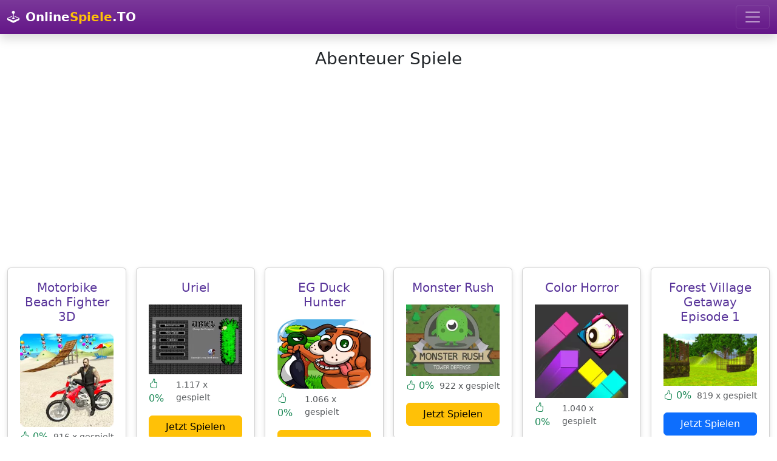

--- FILE ---
content_type: text/html; charset=utf-8
request_url: https://onlinespiele.to/spiele/abenteuer/28
body_size: 4443
content:

<!doctype html>
<html lang="de">
  <head>
    <meta charset="utf-8">
	<meta name="viewport" content="width=device-width, initial-scale=1">
	<title>Abenteuer Spiele - OnlineSpiele.to</title>

	<meta name="description" content="Abenteuer Spiele - Ohne Anmeldung - Direkt spielen - OnlineSpiele.to">
	<meta name="robots" content="index,follow">
	
	<meta property="og:title" content="Abenteuer Spiele - OnlineSpiele.to">
	<meta property="og:description" content="Abenteuer Spiele - Ohne Anmeldung - Direkt spielen - OnlineSpiele.to">
	<link rel="canonical" href="https://onlinespiele.to/spiele/abenteuer/28">
		<meta property="og:url" content="https://onlinespiele.to/spiele/abenteuer/28">
<link href="https://cdnjs.cloudflare.com/ajax/libs/bootstrap/5.3.3/css/bootstrap.min.css" rel="stylesheet">
<link href="https://cdnjs.cloudflare.com/ajax/libs/bootstrap-icons/1.11.3/font/bootstrap-icons.min.css" rel="stylesheet">
<link href="https://onlinespiele.to/data/default.css?v=20&t=1723146722" rel="stylesheet">

<script src="https://cdnjs.cloudflare.com/ajax/libs/popper.js/2.11.8/umd/popper.min.js"></script>
<script src="https://cdnjs.cloudflare.com/ajax/libs/bootstrap/5.3.3/js/bootstrap.min.js"></script>
<script src="https://cdnjs.cloudflare.com/ajax/libs/jquery/3.7.1/jquery.min.js"></script>
<script defer src="https://onlinespiele.to/data/default.js?v=20&t=1723146722"></script>

<link href="https://onlinespiele.to/favicon.ico?v=3" rel="shortcut icon">


<script async src="https://pagead2.googlesyndication.com/pagead/js/adsbygoogle.js?client=ca-pub-0121729069997529" crossorigin="anonymous"></script><script async src="https://fundingchoicesmessages.google.com/i/pub-0121729069997529?ers=1"></script><script>(function() {function signalGooglefcPresent() {if (!window.frames['googlefcPresent']) {if (document.body) {const iframe = document.createElement('iframe'); iframe.style = 'width: 0; height: 0; border: none; z-index: -1000; left: -1000px; top: -1000px;'; iframe.style.display = 'none'; iframe.name = 'googlefcPresent'; document.body.appendChild(iframe);} else {setTimeout(signalGooglefcPresent, 0);}}}signalGooglefcPresent();})();</script>

</head>
<body class="bg-body">

	<nav class="navbar navbar-dark bg-navi bg-gradient navbar-expand-xxl shadow">
  <div class="container-fluid">
  
	  <a class="navbar-brand" href="https://onlinespiele.to">
			<i class="bi bi-joystick"></i> <span class="p-1 text-white fw-bold">Online<span class="text-yellow">Spiele</span>.TO</span>
	  </a>
	
	<button class="navbar-toggler" type="button" data-bs-toggle="collapse" data-bs-target="#navbarSupportedContent" aria-controls="navbarSupportedContent" aria-expanded="false" aria-label="Toggle navigation">
      <span class="navbar-toggler-icon"></span>
    </button>
    <div class="collapse navbar-collapse" id="navbarSupportedContent">
      <ul class="navbar-nav me-auto mb-2 mb-lg-0">
	     <li class="nav-item">
          <a class="nav-link yellow" href="https://onlinespiele.to/spiele/top">Beste</a>
        </li>
		  <li class="nav-item">
          <a class="nav-link yellow" href="https://onlinespiele.to/spiele/neu">Neuste</a>
        </li>
        <li class="nav-item">
          <a class="nav-link yellow_active" href="https://onlinespiele.to/spiele/abenteuer">Abenteuer</a>
        </li>
		 <li class="nav-item">
          <a class="nav-link yellow" href="https://onlinespiele.to/spiele/action">Action</a>
        </li>
		 <li class="nav-item">
          <a class="nav-link yellow" href="https://onlinespiele.to/spiele/arcade">Arcade</a>
        </li>
		 <li class="nav-item">
          <a class="nav-link yellow" href="https://onlinespiele.to/spiele/bejeweled">Bejeweled</a>
        </li>
	    <li class="nav-item">
          <a class="nav-link yellow" href="https://onlinespiele.to/spiele/clicker">Clicker</a>
        </li>
		<li class="nav-item">
          <a class="nav-link yellow" href="https://onlinespiele.to/spiele/farming">Farming</a>
        </li>
		<li class="nav-item">
          <a class="nav-link yellow" href="https://onlinespiele.to/spiele/puzzle">Puzzle</a>
        </li>
		 <li class="nav-item">
          <a class="nav-link yellow" href="https://onlinespiele.to/spiele/rennen">Rennen</a>
        </li>
		 <li class="nav-item">
          <a class="nav-link yellow" href="https://onlinespiele.to/spiele/shooter">Shooter</a>
        </li>
		 <li class="nav-item">
          <a class="nav-link yellow" href="https://onlinespiele.to/spiele/sport">Sport</a>
        </li>
		<li class="nav-item">
          <a class="nav-link yellow" href="https://onlinespiele.to/suche">Suche</a>
        </li>
		 <li class="nav-item">
          <a class="nav-link yellow" href="https://onlinespiele.to/news">Blog</a>
        </li>
		
      </ul>
	  
    </div>
  </div>
</nav>
<br>
<div class="container-fluid">
	<h1 class="text-dark text-center pb-3 h3">Abenteuer Spiele</h1><div style="text-align:center;margin-bottom:1.5em">
		<script async src="https://pagead2.googlesyndication.com/pagead/js/adsbygoogle.js?client=ca-pub-0121729069997529"
		 crossorigin="anonymous"></script>
	<!-- onlinespiele.to main v4 -->
	<ins class="adsbygoogle"
		 style="display:block"
		 data-ad-client="ca-pub-0121729069997529"
		 data-ad-slot="5939803648"
		 data-ad-format="auto"
		 data-full-width-responsive="true"></ins>
	<script>
		 (adsbygoogle = window.adsbygoogle || []).push({});
	</script>
	</div><div class="row row-cols-1 row-cols-sm-2 row-cols-md-6 g-3 games-container"><div class="col-6">
						  <div class="card p-1 zoom">
							<div class="card-body">
								<h5 class="card-title text-purple mb-3 text-center">Motorbike Beach Fighter 3D </h5>
								<div class="card-text">
									<a href="https://onlinespiele.to/spiel/motorbike-beach-fighter-3d"><img class="img-fluid" src="https://onlinespiele.to/thumbs/motorbike-beach-fighter-3d.webp" alt="Motorbike Beach Fighter 3D"></a>
									
									<div class="d-flex justify-content-between align-items-center pt-1 pb-3">
										<span class="text-success"><i class="bi bi-hand-thumbs-up"></i> 0%</span>
										<small class="text-muted">916 x gespielt</small>
									</div>
								</div>
								<div class="d-grid gap-2">
									<a href="https://onlinespiele.to/spiel/motorbike-beach-fighter-3d" class="btn btn-warning">Jetzt Spielen</a>
								</div>
							</div>
						 </div>
					</div><div class="col-6">
						  <div class="card p-1 zoom">
							<div class="card-body">
								<h5 class="card-title text-purple mb-3 text-center">Uriel </h5>
								<div class="card-text">
									<a href="https://onlinespiele.to/spiel/uriel"><img class="img-fluid" src="https://onlinespiele.to/thumbs/uriel.webp" alt="Uriel"></a>
									
									<div class="d-flex justify-content-between align-items-center pt-1 pb-3">
										<span class="text-success"><i class="bi bi-hand-thumbs-up"></i> 0%</span>
										<small class="text-muted">1.117 x gespielt</small>
									</div>
								</div>
								<div class="d-grid gap-2">
									<a href="https://onlinespiele.to/spiel/uriel" class="btn btn-warning">Jetzt Spielen</a>
								</div>
							</div>
						 </div>
					</div><div class="col-6">
						  <div class="card p-1 zoom">
							<div class="card-body">
								<h5 class="card-title text-purple mb-3 text-center">EG Duck Hunter </h5>
								<div class="card-text">
									<a href="https://onlinespiele.to/spiel/eg-duck-hunter"><img class="img-fluid" src="https://onlinespiele.to/thumbs/eg-duck-hunter.webp" alt="EG Duck Hunter"></a>
									
									<div class="d-flex justify-content-between align-items-center pt-1 pb-3">
										<span class="text-success"><i class="bi bi-hand-thumbs-up"></i> 0%</span>
										<small class="text-muted">1.066 x gespielt</small>
									</div>
								</div>
								<div class="d-grid gap-2">
									<a href="https://onlinespiele.to/spiel/eg-duck-hunter" class="btn btn-warning">Jetzt Spielen</a>
								</div>
							</div>
						 </div>
					</div><div class="col-6">
						  <div class="card p-1 zoom">
							<div class="card-body">
								<h5 class="card-title text-purple mb-3 text-center">Monster Rush </h5>
								<div class="card-text">
									<a href="https://onlinespiele.to/spiel/monster-rush"><img class="img-fluid" src="https://onlinespiele.to/thumbs/monster-rush.webp" alt="Monster Rush"></a>
									
									<div class="d-flex justify-content-between align-items-center pt-1 pb-3">
										<span class="text-success"><i class="bi bi-hand-thumbs-up"></i> 0%</span>
										<small class="text-muted">922 x gespielt</small>
									</div>
								</div>
								<div class="d-grid gap-2">
									<a href="https://onlinespiele.to/spiel/monster-rush" class="btn btn-warning">Jetzt Spielen</a>
								</div>
							</div>
						 </div>
					</div><div class="col-6">
						  <div class="card p-1 zoom">
							<div class="card-body">
								<h5 class="card-title text-purple mb-3 text-center">Color Horror </h5>
								<div class="card-text">
									<a href="https://onlinespiele.to/spiel/color-horror"><img class="img-fluid" src="https://onlinespiele.to/thumbs/color-horror.webp" alt="Color Horror"></a>
									
									<div class="d-flex justify-content-between align-items-center pt-1 pb-3">
										<span class="text-success"><i class="bi bi-hand-thumbs-up"></i> 0%</span>
										<small class="text-muted">1.040 x gespielt</small>
									</div>
								</div>
								<div class="d-grid gap-2">
									<a href="https://onlinespiele.to/spiel/color-horror" class="btn btn-warning">Jetzt Spielen</a>
								</div>
							</div>
						 </div>
					</div><div class="col-6">
						  <div class="card p-1 zoom">
							<div class="card-body">
								<h5 class="card-title text-purple mb-3 text-center">Forest Village Getaway Episode 1 </h5>
								<div class="card-text">
									<a href="https://onlinespiele.to/spiel/forest-village-getaway-episode-1"><img loading="lazy" class="img-fluid" src="https://onlinespiele.to/thumbs/forest-village-getaway-episode-1.webp" alt="Forest Village Getaway Episode 1"></a>
									
									<div class="d-flex justify-content-between align-items-center pt-1 pb-3">
										<span class="text-success"><i class="bi bi-hand-thumbs-up"></i> 0%</span>
										<small class="text-muted">819 x gespielt</small>
									</div>
								</div>
								<div class="d-grid gap-2">
									<a href="https://onlinespiele.to/spiel/forest-village-getaway-episode-1" class="btn btn-primary">Jetzt Spielen</a>
								</div>
							</div>
						 </div>
					</div><div class="col-6">
						  <div class="card p-1 zoom">
							<div class="card-body">
								<h5 class="card-title text-purple mb-3 text-center">Helicopter Flying Adventures Game </h5>
								<div class="card-text">
									<a href="https://onlinespiele.to/spiel/helicopter-flying-adventures-game"><img loading="lazy" class="img-fluid" src="https://onlinespiele.to/thumbs/helicopter-flying-adventures-game.webp" alt="Helicopter Flying Adventures Game"></a>
									
									<div class="d-flex justify-content-between align-items-center pt-1 pb-3">
										<span class="text-success"><i class="bi bi-hand-thumbs-up"></i> 0%</span>
										<small class="text-muted">764 x gespielt</small>
									</div>
								</div>
								<div class="d-grid gap-2">
									<a href="https://onlinespiele.to/spiel/helicopter-flying-adventures-game" class="btn btn-danger">Jetzt Spielen</a>
								</div>
							</div>
						 </div>
					</div><div class="col-6">
						  <div class="card p-1 zoom">
							<div class="card-body">
								<h5 class="card-title text-purple mb-3 text-center">Ultra Pixel Survive </h5>
								<div class="card-text">
									<a href="https://onlinespiele.to/spiel/ultra-pixel-survive"><img loading="lazy" class="img-fluid" src="https://onlinespiele.to/thumbs/ultra-pixel-survive.webp" alt="Ultra Pixel Survive"></a>
									
									<div class="d-flex justify-content-between align-items-center pt-1 pb-3">
										<span class="text-success"><i class="bi bi-hand-thumbs-up"></i> 0%</span>
										<small class="text-muted">954 x gespielt</small>
									</div>
								</div>
								<div class="d-grid gap-2">
									<a href="https://onlinespiele.to/spiel/ultra-pixel-survive" class="btn btn-danger">Jetzt Spielen</a>
								</div>
							</div>
						 </div>
					</div><div class="col-6">
						  <div class="card p-1 zoom">
							<div class="card-body">
								<h5 class="card-title text-purple mb-3 text-center">Boxer.io - Fun io games </h5>
								<div class="card-text">
									<a href="https://onlinespiele.to/spiel/boxerio-fun-io-games"><img loading="lazy" class="img-fluid" src="https://onlinespiele.to/thumbs/boxerio-fun-io-games.webp" alt="Boxer.io - Fun io games"></a>
									
									<div class="d-flex justify-content-between align-items-center pt-1 pb-3">
										<span class="text-success"><i class="bi bi-hand-thumbs-up"></i> 0%</span>
										<small class="text-muted">825 x gespielt</small>
									</div>
								</div>
								<div class="d-grid gap-2">
									<a href="https://onlinespiele.to/spiel/boxerio-fun-io-games" class="btn btn-danger">Jetzt Spielen</a>
								</div>
							</div>
						 </div>
					</div><div class="col-6">
						  <div class="card p-1 zoom">
							<div class="card-body">
								<h5 class="card-title text-purple mb-3 text-center">Only Up Or Lava </h5>
								<div class="card-text">
									<a href="https://onlinespiele.to/spiel/only-up-or-lava"><img loading="lazy" class="img-fluid" src="https://onlinespiele.to/thumbs/only-up-or-lava.webp" alt="Only Up Or Lava"></a>
									
									<div class="d-flex justify-content-between align-items-center pt-1 pb-3">
										<span class="text-success"><i class="bi bi-hand-thumbs-up"></i> 0%</span>
										<small class="text-muted">360 x gespielt</small>
									</div>
								</div>
								<div class="d-grid gap-2">
									<a href="https://onlinespiele.to/spiel/only-up-or-lava" class="btn btn-success">Jetzt Spielen</a>
								</div>
							</div>
						 </div>
					</div><div class="col-6">
						  <div class="card p-1 zoom">
							<div class="card-body">
								<h5 class="card-title text-purple mb-3 text-center">Offline FPS Royale </h5>
								<div class="card-text">
									<a href="https://onlinespiele.to/spiel/offline-fps-royale"><img loading="lazy" class="img-fluid" src="https://onlinespiele.to/thumbs/offline-fps-royale.webp" alt="Offline FPS Royale"></a>
									
									<div class="d-flex justify-content-between align-items-center pt-1 pb-3">
										<span class="text-success"><i class="bi bi-hand-thumbs-up"></i> 0%</span>
										<small class="text-muted">415 x gespielt</small>
									</div>
								</div>
								<div class="d-grid gap-2">
									<a href="https://onlinespiele.to/spiel/offline-fps-royale" class="btn btn-danger">Jetzt Spielen</a>
								</div>
							</div>
						 </div>
					</div><div class="col-6">
						  <div class="card p-1 zoom">
							<div class="card-body">
								<h5 class="card-title text-purple mb-3 text-center">Fish Shooting Fish Hunter </h5>
								<div class="card-text">
									<a href="https://onlinespiele.to/spiel/fish-shooting-fish-hunter"><img loading="lazy" class="img-fluid" src="https://onlinespiele.to/thumbs/fish-shooting-fish-hunter.webp" alt="Fish Shooting Fish Hunter"></a>
									
									<div class="d-flex justify-content-between align-items-center pt-1 pb-3">
										<span class="text-success"><i class="bi bi-hand-thumbs-up"></i> 0%</span>
										<small class="text-muted">219 x gespielt</small>
									</div>
								</div>
								<div class="d-grid gap-2">
									<a href="https://onlinespiele.to/spiel/fish-shooting-fish-hunter" class="btn btn-danger">Jetzt Spielen</a>
								</div>
							</div>
						 </div>
					</div><div class="col-6">
						  <div class="card p-1 zoom">
							<div class="card-body">
								<h5 class="card-title text-purple mb-3 text-center">Pixel Adventure </h5>
								<div class="card-text">
									<a href="https://onlinespiele.to/spiel/pixel-adventure"><img loading="lazy" class="img-fluid" src="https://onlinespiele.to/thumbs/pixel-adventure.webp" alt="Pixel Adventure"></a>
									
									<div class="d-flex justify-content-between align-items-center pt-1 pb-3">
										<span class="text-success"><i class="bi bi-hand-thumbs-up"></i> 0%</span>
										<small class="text-muted">1.018 x gespielt</small>
									</div>
								</div>
								<div class="d-grid gap-2">
									<a href="https://onlinespiele.to/spiel/pixel-adventure" class="btn btn-danger">Jetzt Spielen</a>
								</div>
							</div>
						 </div>
					</div><div class="col-6">
						  <div class="card p-1 zoom">
							<div class="card-body">
								<h5 class="card-title text-purple mb-3 text-center">ET Game </h5>
								<div class="card-text">
									<a href="https://onlinespiele.to/spiel/et-game"><img loading="lazy" class="img-fluid" src="https://onlinespiele.to/thumbs/et-game.webp" alt="ET Game"></a>
									
									<div class="d-flex justify-content-between align-items-center pt-1 pb-3">
										<span class="text-success"><i class="bi bi-hand-thumbs-up"></i> 0%</span>
										<small class="text-muted">1.748 x gespielt</small>
									</div>
								</div>
								<div class="d-grid gap-2">
									<a href="https://onlinespiele.to/spiel/et-game" class="btn btn-primary">Jetzt Spielen</a>
								</div>
							</div>
						 </div>
					</div><div class="col-6">
						  <div class="card p-1 zoom">
							<div class="card-body">
								<h5 class="card-title text-purple mb-3 text-center">Bear Adventure </h5>
								<div class="card-text">
									<a href="https://onlinespiele.to/spiel/bear-adventure"><img loading="lazy" class="img-fluid" src="https://onlinespiele.to/thumbs/bear-adventure.webp" alt="Bear Adventure"></a>
									
									<div class="d-flex justify-content-between align-items-center pt-1 pb-3">
										<span class="text-success"><i class="bi bi-hand-thumbs-up"></i> 0%</span>
										<small class="text-muted">1.260 x gespielt</small>
									</div>
								</div>
								<div class="d-grid gap-2">
									<a href="https://onlinespiele.to/spiel/bear-adventure" class="btn btn-primary">Jetzt Spielen</a>
								</div>
							</div>
						 </div>
					</div><div class="col-6">
						  <div class="card p-1 zoom">
							<div class="card-body">
								<h5 class="card-title text-purple mb-3 text-center">Mr. Journey Fox </h5>
								<div class="card-text">
									<a href="https://onlinespiele.to/spiel/mr-journey-fox"><img loading="lazy" class="img-fluid" src="https://onlinespiele.to/thumbs/mr.-journey-fox.webp" alt="Mr. Journey Fox"></a>
									
									<div class="d-flex justify-content-between align-items-center pt-1 pb-3">
										<span class="text-success"><i class="bi bi-hand-thumbs-up"></i> 0%</span>
										<small class="text-muted">1.203 x gespielt</small>
									</div>
								</div>
								<div class="d-grid gap-2">
									<a href="https://onlinespiele.to/spiel/mr-journey-fox" class="btn btn-warning">Jetzt Spielen</a>
								</div>
							</div>
						 </div>
					</div><div class="col-6">
						  <div class="card p-1 zoom">
							<div class="card-body">
								<h5 class="card-title text-purple mb-3 text-center">Stick City </h5>
								<div class="card-text">
									<a href="https://onlinespiele.to/spiel/stick-city"><img loading="lazy" class="img-fluid" src="https://onlinespiele.to/thumbs/stick-city.webp" alt="Stick City"></a>
									
									<div class="d-flex justify-content-between align-items-center pt-1 pb-3">
										<span class="text-success"><i class="bi bi-hand-thumbs-up"></i> 0%</span>
										<small class="text-muted">1.095 x gespielt</small>
									</div>
								</div>
								<div class="d-grid gap-2">
									<a href="https://onlinespiele.to/spiel/stick-city" class="btn btn-danger">Jetzt Spielen</a>
								</div>
							</div>
						 </div>
					</div><div class="col-6">
						  <div class="card p-1 zoom">
							<div class="card-body">
								<h5 class="card-title text-purple mb-3 text-center">Big Wheels Monster Truck </h5>
								<div class="card-text">
									<a href="https://onlinespiele.to/spiel/big-wheels-monster-truck"><img loading="lazy" class="img-fluid" src="https://onlinespiele.to/thumbs/big-wheels-monster-truck.webp" alt="Big Wheels Monster Truck"></a>
									
									<div class="d-flex justify-content-between align-items-center pt-1 pb-3">
										<span class="text-success"><i class="bi bi-hand-thumbs-up"></i> 0%</span>
										<small class="text-muted">960 x gespielt</small>
									</div>
								</div>
								<div class="d-grid gap-2">
									<a href="https://onlinespiele.to/spiel/big-wheels-monster-truck" class="btn btn-success">Jetzt Spielen</a>
								</div>
							</div>
						 </div>
					</div><div class="col-6">
						  <div class="card p-1 zoom">
							<div class="card-body">
								<h5 class="card-title text-purple mb-3 text-center">Clash Rider - Clicker Tycoon </h5>
								<div class="card-text">
									<a href="https://onlinespiele.to/spiel/clash-rider-clicker-tycoon"><img loading="lazy" class="img-fluid" src="https://onlinespiele.to/thumbs/clash-rider-clicker-tycoon.webp" alt="Clash Rider - Clicker Tycoon"></a>
									
									<div class="d-flex justify-content-between align-items-center pt-1 pb-3">
										<span class="text-success"><i class="bi bi-hand-thumbs-up"></i> 0%</span>
										<small class="text-muted">416 x gespielt</small>
									</div>
								</div>
								<div class="d-grid gap-2">
									<a href="https://onlinespiele.to/spiel/clash-rider-clicker-tycoon" class="btn btn-primary">Jetzt Spielen</a>
								</div>
							</div>
						 </div>
					</div><div class="col-6">
						  <div class="card p-1 zoom">
							<div class="card-body">
								<h5 class="card-title text-purple mb-3 text-center">Trap Craft Samsung </h5>
								<div class="card-text">
									<a href="https://onlinespiele.to/spiel/trap-craft-samsung"><img loading="lazy" class="img-fluid" src="https://onlinespiele.to/thumbs/trap-craft-samsung.webp" alt="Trap Craft Samsung"></a>
									
									<div class="d-flex justify-content-between align-items-center pt-1 pb-3">
										<span class="text-success"><i class="bi bi-hand-thumbs-up"></i> 0%</span>
										<small class="text-muted">320 x gespielt</small>
									</div>
								</div>
								<div class="d-grid gap-2">
									<a href="https://onlinespiele.to/spiel/trap-craft-samsung" class="btn btn-success">Jetzt Spielen</a>
								</div>
							</div>
						 </div>
					</div><div class="col-6">
						  <div class="card p-1 zoom">
							<div class="card-body">
								<h5 class="card-title text-purple mb-3 text-center">JailBreak : Escape from Prison </h5>
								<div class="card-text">
									<a href="https://onlinespiele.to/spiel/jailbreak-escape-from-prison"><img loading="lazy" class="img-fluid" src="https://onlinespiele.to/thumbs/jailbreak-escape-from-prison.webp" alt="JailBreak : Escape from Prison"></a>
									
									<div class="d-flex justify-content-between align-items-center pt-1 pb-3">
										<span class="text-success"><i class="bi bi-hand-thumbs-up"></i> 0%</span>
										<small class="text-muted">206 x gespielt</small>
									</div>
								</div>
								<div class="d-grid gap-2">
									<a href="https://onlinespiele.to/spiel/jailbreak-escape-from-prison" class="btn btn-warning">Jetzt Spielen</a>
								</div>
							</div>
						 </div>
					</div><div class="col-6">
						  <div class="card p-1 zoom">
							<div class="card-body">
								<h5 class="card-title text-purple mb-3 text-center">Air Plane Parking 3d </h5>
								<div class="card-text">
									<a href="https://onlinespiele.to/spiel/air-plane-parking-3d"><img loading="lazy" class="img-fluid" src="https://onlinespiele.to/thumbs/air-plane-parking-3d.webp" alt="Air Plane Parking 3d"></a>
									
									<div class="d-flex justify-content-between align-items-center pt-1 pb-3">
										<span class="text-success"><i class="bi bi-hand-thumbs-up"></i> 0%</span>
										<small class="text-muted">1.190 x gespielt</small>
									</div>
								</div>
								<div class="d-grid gap-2">
									<a href="https://onlinespiele.to/spiel/air-plane-parking-3d" class="btn btn-warning">Jetzt Spielen</a>
								</div>
							</div>
						 </div>
					</div><div class="col-6">
						  <div class="card p-1 zoom">
							<div class="card-body">
								<h5 class="card-title text-purple mb-3 text-center">Horseman </h5>
								<div class="card-text">
									<a href="https://onlinespiele.to/spiel/horseman"><img loading="lazy" class="img-fluid" src="https://onlinespiele.to/thumbs/horseman.webp" alt="Horseman"></a>
									
									<div class="d-flex justify-content-between align-items-center pt-1 pb-3">
										<span class="text-success"><i class="bi bi-hand-thumbs-up"></i> 0%</span>
										<small class="text-muted">1.128 x gespielt</small>
									</div>
								</div>
								<div class="d-grid gap-2">
									<a href="https://onlinespiele.to/spiel/horseman" class="btn btn-danger">Jetzt Spielen</a>
								</div>
							</div>
						 </div>
					</div><div class="col-6">
						  <div class="card p-1 zoom">
							<div class="card-body">
								<h5 class="card-title text-purple mb-3 text-center">Snail Bob 5 HTML5 </h5>
								<div class="card-text">
									<a href="https://onlinespiele.to/spiel/snail-bob-5-html5"><img loading="lazy" class="img-fluid" src="https://onlinespiele.to/thumbs/snail-bob-5-html5.webp" alt="Snail Bob 5 HTML5"></a>
									
									<div class="d-flex justify-content-between align-items-center pt-1 pb-3">
										<span class="text-success"><i class="bi bi-hand-thumbs-up"></i> 0%</span>
										<small class="text-muted">1.069 x gespielt</small>
									</div>
								</div>
								<div class="d-grid gap-2">
									<a href="https://onlinespiele.to/spiel/snail-bob-5-html5" class="btn btn-success">Jetzt Spielen</a>
								</div>
							</div>
						 </div>
					</div><div class="col-6">
						  <div class="card p-1 zoom">
							<div class="card-body">
								<h5 class="card-title text-purple mb-3 text-center">Brave Baby Escape </h5>
								<div class="card-text">
									<a href="https://onlinespiele.to/spiel/brave-baby-escape"><img loading="lazy" class="img-fluid" src="https://onlinespiele.to/thumbs/brave-baby-escape.webp" alt="Brave Baby Escape"></a>
									
									<div class="d-flex justify-content-between align-items-center pt-1 pb-3">
										<span class="text-success"><i class="bi bi-hand-thumbs-up"></i> 0%</span>
										<small class="text-muted">894 x gespielt</small>
									</div>
								</div>
								<div class="d-grid gap-2">
									<a href="https://onlinespiele.to/spiel/brave-baby-escape" class="btn btn-warning">Jetzt Spielen</a>
								</div>
							</div>
						 </div>
					</div><div class="col-6">
						  <div class="card p-1 zoom">
							<div class="card-body">
								<h5 class="card-title text-purple mb-3 text-center">Noob vs Pro Castle Defence </h5>
								<div class="card-text">
									<a href="https://onlinespiele.to/spiel/noob-vs-pro-castle-defence"><img loading="lazy" class="img-fluid" src="https://onlinespiele.to/thumbs/noob-vs-pro-castle-defence.webp" alt="Noob vs Pro Castle Defence"></a>
									
									<div class="d-flex justify-content-between align-items-center pt-1 pb-3">
										<span class="text-success"><i class="bi bi-hand-thumbs-up"></i> 0%</span>
										<small class="text-muted">552 x gespielt</small>
									</div>
								</div>
								<div class="d-grid gap-2">
									<a href="https://onlinespiele.to/spiel/noob-vs-pro-castle-defence" class="btn btn-primary">Jetzt Spielen</a>
								</div>
							</div>
						 </div>
					</div><div class="col-6">
						  <div class="card p-1 zoom">
							<div class="card-body">
								<h5 class="card-title text-purple mb-3 text-center">Rodha </h5>
								<div class="card-text">
									<a href="https://onlinespiele.to/spiel/rodha"><img loading="lazy" class="img-fluid" src="https://onlinespiele.to/thumbs/rodha.webp" alt="Rodha"></a>
									
									<div class="d-flex justify-content-between align-items-center pt-1 pb-3">
										<span class="text-success"><i class="bi bi-hand-thumbs-up"></i> 0%</span>
										<small class="text-muted">353 x gespielt</small>
									</div>
								</div>
								<div class="d-grid gap-2">
									<a href="https://onlinespiele.to/spiel/rodha" class="btn btn-primary">Jetzt Spielen</a>
								</div>
							</div>
						 </div>
					</div><div class="col-6">
						  <div class="card p-1 zoom">
							<div class="card-body">
								<h5 class="card-title text-purple mb-3 text-center">Devil Dash </h5>
								<div class="card-text">
									<a href="https://onlinespiele.to/spiel/devil-dash"><img loading="lazy" class="img-fluid" src="https://onlinespiele.to/thumbs/devil-dash.webp" alt="Devil Dash"></a>
									
									<div class="d-flex justify-content-between align-items-center pt-1 pb-3">
										<span class="text-success"><i class="bi bi-hand-thumbs-up"></i> 0%</span>
										<small class="text-muted">276 x gespielt</small>
									</div>
								</div>
								<div class="d-grid gap-2">
									<a href="https://onlinespiele.to/spiel/devil-dash" class="btn btn-success">Jetzt Spielen</a>
								</div>
							</div>
						 </div>
					</div><div class="col-6">
						  <div class="card p-1 zoom">
							<div class="card-body">
								<h5 class="card-title text-purple mb-3 text-center">Car Transporter Truck Simulator </h5>
								<div class="card-text">
									<a href="https://onlinespiele.to/spiel/car-transporter-truck-simulator"><img loading="lazy" class="img-fluid" src="https://onlinespiele.to/thumbs/car-transporter-truck-simulator.webp" alt="Car Transporter Truck Simulator"></a>
									
									<div class="d-flex justify-content-between align-items-center pt-1 pb-3">
										<span class="text-success"><i class="bi bi-hand-thumbs-up"></i> 0%</span>
										<small class="text-muted">1.265 x gespielt</small>
									</div>
								</div>
								<div class="d-grid gap-2">
									<a href="https://onlinespiele.to/spiel/car-transporter-truck-simulator" class="btn btn-primary">Jetzt Spielen</a>
								</div>
							</div>
						 </div>
					</div><div class="col-6">
						  <div class="card p-1 zoom">
							<div class="card-body">
								<h5 class="card-title text-purple mb-3 text-center">Desert Drone </h5>
								<div class="card-text">
									<a href="https://onlinespiele.to/spiel/desert-drone"><img loading="lazy" class="img-fluid" src="https://onlinespiele.to/thumbs/desert-drone.webp" alt="Desert Drone"></a>
									
									<div class="d-flex justify-content-between align-items-center pt-1 pb-3">
										<span class="text-success"><i class="bi bi-hand-thumbs-up"></i> 0%</span>
										<small class="text-muted">1.171 x gespielt</small>
									</div>
								</div>
								<div class="d-grid gap-2">
									<a href="https://onlinespiele.to/spiel/desert-drone" class="btn btn-primary">Jetzt Spielen</a>
								</div>
							</div>
						 </div>
					</div></div><nav><ul class="pagination pagination-lg flex-wrap justify-content-center py-3"><li class="page-item"><a href="https://onlinespiele.to/spiele/abenteuer/27" class="page-link">&laquo; Vorherige Seite</a></li><li class="page-item"><a href="https://onlinespiele.to/spiele/abenteuer/1" class="page-link">1</a></li><li class="page-item"><a href="https://onlinespiele.to/spiele/abenteuer/2" class="page-link">2</a></li><li class="page-item"><a href="https://onlinespiele.to/spiele/abenteuer/3" class="page-link">3</a></li><li class="page-item"><a href="https://onlinespiele.to/spiele/abenteuer/4" class="page-link">4</a></li><li class="page-item"><a href="https://onlinespiele.to/spiele/abenteuer/5" class="page-link">5</a></li><li class="page-item"><a href="https://onlinespiele.to/spiele/abenteuer/6" class="page-link">6</a></li><li class="page-item"><a href="https://onlinespiele.to/spiele/abenteuer/7" class="page-link">7</a></li><li class="page-item"><a href="https://onlinespiele.to/spiele/abenteuer/8" class="page-link">8</a></li><li class="page-item"><a href="https://onlinespiele.to/spiele/abenteuer/9" class="page-link">9</a></li><li class="page-item"><a href="https://onlinespiele.to/spiele/abenteuer/10" class="page-link">10</a></li><li class="page-item"><a href="https://onlinespiele.to/spiele/abenteuer/11" class="page-link">11</a></li><li class="page-item"><a href="https://onlinespiele.to/spiele/abenteuer/12" class="page-link">12</a></li><li class="page-item"><a href="https://onlinespiele.to/spiele/abenteuer/13" class="page-link">13</a></li><li class="page-item"><a href="https://onlinespiele.to/spiele/abenteuer/14" class="page-link">14</a></li><li class="page-item"><a href="https://onlinespiele.to/spiele/abenteuer/15" class="page-link">15</a></li><li class="page-item"><a href="https://onlinespiele.to/spiele/abenteuer/16" class="page-link">16</a></li><li class="page-item"><a href="https://onlinespiele.to/spiele/abenteuer/17" class="page-link">17</a></li><li class="page-item"><a href="https://onlinespiele.to/spiele/abenteuer/18" class="page-link">18</a></li><li class="page-item"><a href="https://onlinespiele.to/spiele/abenteuer/19" class="page-link">19</a></li><li class="page-item"><a href="https://onlinespiele.to/spiele/abenteuer/20" class="page-link">20</a></li><li class="page-item"><a href="https://onlinespiele.to/spiele/abenteuer/21" class="page-link">21</a></li><li class="page-item"><a href="https://onlinespiele.to/spiele/abenteuer/22" class="page-link">22</a></li><li class="page-item"><a href="https://onlinespiele.to/spiele/abenteuer/23" class="page-link">23</a></li><li class="page-item"><a href="https://onlinespiele.to/spiele/abenteuer/24" class="page-link">24</a></li><li class="page-item"><a href="https://onlinespiele.to/spiele/abenteuer/25" class="page-link">25</a></li><li class="page-item"><a href="https://onlinespiele.to/spiele/abenteuer/26" class="page-link">26</a></li><li class="page-item"><a href="https://onlinespiele.to/spiele/abenteuer/27" class="page-link">27</a></li><li class="page-item active"><a href="https://onlinespiele.to/spiele/abenteuer/28" class="page-link">28</a></li><li class="page-item"><a href="https://onlinespiele.to/spiele/abenteuer/29" class="page-link">29</a></li><li class="page-item"><a href="https://onlinespiele.to/spiele/abenteuer/30" class="page-link">30</a></li><li class="page-item"><a href="https://onlinespiele.to/spiele/abenteuer/31" class="page-link">31</a></li><li class="page-item"><a href="https://onlinespiele.to/spiele/abenteuer/32" class="page-link">32</a></li><li class="page-item"><a href="https://onlinespiele.to/spiele/abenteuer/33" class="page-link">33</a></li><li class="page-item"><a href="https://onlinespiele.to/spiele/abenteuer/34" class="page-link">34</a></li><li class="page-item"><a href="https://onlinespiele.to/spiele/abenteuer/35" class="page-link">35</a></li><li class="page-item"><a href="https://onlinespiele.to/spiele/abenteuer/36" class="page-link">36</a></li><li class="page-item"><a href="https://onlinespiele.to/spiele/abenteuer/37" class="page-link">37</a></li><li class="page-item"><a href="https://onlinespiele.to/spiele/abenteuer/38" class="page-link">38</a></li><li class="page-item"><a href="https://onlinespiele.to/spiele/abenteuer/39" class="page-link">39</a></li><li class="page-item"><a href="https://onlinespiele.to/spiele/abenteuer/40" class="page-link">40</a></li><li class="page-item"><a href="https://onlinespiele.to/spiele/abenteuer/41" class="page-link">41</a></li><li class="page-item"><a href="https://onlinespiele.to/spiele/abenteuer/42" class="page-link">42</a></li><li class="page-item"><a href="https://onlinespiele.to/spiele/abenteuer/43" class="page-link">43</a></li><li class="page-item"><a href="https://onlinespiele.to/spiele/abenteuer/44" class="page-link">44</a></li><li class="page-item"><a href="https://onlinespiele.to/spiele/abenteuer/45" class="page-link">45</a></li><li class="page-item"><a href="https://onlinespiele.to/spiele/abenteuer/46" class="page-link">46</a></li><li class="page-item"><a href="https://onlinespiele.to/spiele/abenteuer/47" class="page-link">47</a></li><li class="page-item"><a href="https://onlinespiele.to/spiele/abenteuer/48" class="page-link">48</a></li><li class="page-item"><a href="https://onlinespiele.to/spiele/abenteuer/49" class="page-link">49</a></li><li class="page-item"><a href="https://onlinespiele.to/spiele/abenteuer/50" class="page-link">50</a></li><li class="page-item"><a href="https://onlinespiele.to/spiele/abenteuer/51" class="page-link">51</a></li><li class="page-item"><a href="https://onlinespiele.to/spiele/abenteuer/52" class="page-link">52</a></li><li class="page-item"><a href="https://onlinespiele.to/spiele/abenteuer/53" class="page-link">53</a></li><li class="page-item"><a href="https://onlinespiele.to/spiele/abenteuer/54" class="page-link">54</a></li><li class="page-item"><a href="https://onlinespiele.to/spiele/abenteuer/55" class="page-link">55</a></li><li class="page-item"><a href="https://onlinespiele.to/spiele/abenteuer/56" class="page-link">56</a></li><li class="page-item"><a href="https://onlinespiele.to/spiele/abenteuer/57" class="page-link">57</a></li><li class="page-item"><a href="https://onlinespiele.to/spiele/abenteuer/58" class="page-link">58</a></li><li class="page-item"><a href="https://onlinespiele.to/spiele/abenteuer/59" class="page-link">59</a></li><li class="page-item"><a href="https://onlinespiele.to/spiele/abenteuer/60" class="page-link">60</a></li><li class="page-item"><a href="https://onlinespiele.to/spiele/abenteuer/61" class="page-link">61</a></li><li class="page-item"><a href="https://onlinespiele.to/spiele/abenteuer/62" class="page-link">62</a></li><li class="page-item"><a href="https://onlinespiele.to/spiele/abenteuer/63" class="page-link">63</a></li><li class="page-item"><a href="https://onlinespiele.to/spiele/abenteuer/64" class="page-link">64</a></li><li class="page-item"><a href="https://onlinespiele.to/spiele/abenteuer/65" class="page-link">65</a></li><li class="page-item"><a href="https://onlinespiele.to/spiele/abenteuer/66" class="page-link">66</a></li><li class="page-item"><a href="https://onlinespiele.to/spiele/abenteuer/67" class="page-link">67</a></li><li class="page-item"><a href="https://onlinespiele.to/spiele/abenteuer/68" class="page-link">68</a></li><li class="page-item"><a href="https://onlinespiele.to/spiele/abenteuer/69" class="page-link">69</a></li><li class="page-item"><a href="https://onlinespiele.to/spiele/abenteuer/70" class="page-link">70</a></li><li class="page-item"><a href="https://onlinespiele.to/spiele/abenteuer/71" class="page-link">71</a></li><li class="page-item"><a href="https://onlinespiele.to/spiele/abenteuer/72" class="page-link">72</a></li><li class="page-item"><a href="https://onlinespiele.to/spiele/abenteuer/73" class="page-link">73</a></li><li class="page-item"><a href="https://onlinespiele.to/spiele/abenteuer/74" class="page-link">74</a></li><li class="page-item"><a href="https://onlinespiele.to/spiele/abenteuer/75" class="page-link">75</a></li><li class="page-item"><a href="https://onlinespiele.to/spiele/abenteuer/76" class="page-link">76</a></li><li class="page-item"><a href="https://onlinespiele.to/spiele/abenteuer/77" class="page-link">77</a></li><li class="page-item"><a href="https://onlinespiele.to/spiele/abenteuer/78" class="page-link">78</a></li><li class="page-item"><a href="https://onlinespiele.to/spiele/abenteuer/79" class="page-link">79</a></li><li class="page-item"><a href="https://onlinespiele.to/spiele/abenteuer/80" class="page-link">80</a></li><li class="page-item"><a href="https://onlinespiele.to/spiele/abenteuer/81" class="page-link">81</a></li><li class="page-item"><a href="https://onlinespiele.to/spiele/abenteuer/82" class="page-link">82</a></li><li class="page-item"><a href="https://onlinespiele.to/spiele/abenteuer/83" class="page-link">83</a></li><li class="page-item"><a href="https://onlinespiele.to/spiele/abenteuer/84" class="page-link">84</a></li><li class="page-item"><a href="https://onlinespiele.to/spiele/abenteuer/85" class="page-link">85</a></li><li class="page-item"><a href="https://onlinespiele.to/spiele/abenteuer/86" class="page-link">86</a></li><li class="page-item"><a href="https://onlinespiele.to/spiele/abenteuer/87" class="page-link">87</a></li><li class="page-item"><a href="https://onlinespiele.to/spiele/abenteuer/88" class="page-link">88</a></li><li class="page-item"><a href="https://onlinespiele.to/spiele/abenteuer/29" class="page-link">Nächste Seite &raquo;</a></li></ul></nav><div style="text-align:center;margin-bottom:1.5em">
		<script async src="https://pagead2.googlesyndication.com/pagead/js/adsbygoogle.js?client=ca-pub-0121729069997529"
			 crossorigin="anonymous"></script>
		<!-- onlinespiele.to bottom v4 -->
		<ins class="adsbygoogle"
			 style="display:block"
			 data-ad-client="ca-pub-0121729069997529"
			 data-ad-slot="7945782782"
			 data-ad-format="auto"
			 data-full-width-responsive="true"></ins>
		<script>
			 (adsbygoogle = window.adsbygoogle || []).push({});
		</script>
		</div></div><div class="container-fluid">

	<footer class="d-flex flex-wrap justify-content-between align-items-center py-3 my-4 border-top">
	<p class="col-md-4 mb-0 text-muted">&copy; 2026 OnlineSpiele.to -  <a href="https://onlinespiele.to/kontakt" class="text-muted">Impressum</a></p>

	<ul class="nav col-md-8 justify-content-end">
		<li class="nav-item"><a href="https://onlinespiele.to/spiele/top" class="nav-link px-2 text-muted" title="Beste Spiele">Beste</a></li>
		<li class="nav-item"><a href="https://onlinespiele.to/spiele/neu" class="nav-link px-2 text-muted" title="Neuste Spiele">Neuste</a></li>
		<li class="nav-item"><a href="https://onlinespiele.to/spiele/abenteuer" class="nav-link px-2 text-muted" title="Abenteuerspiele">Abenteuer</a></li>
		<li class="nav-item"><a href="https://onlinespiele.to/spiele/action" class="nav-link px-2 text-muted" title="Actionspiele">Action</a></li>
		<li class="nav-item"><a href="https://onlinespiele.to/spiele/arcade" class="nav-link px-2 text-muted" title="Arcadespiele">Arcade</a></li>
		<li class="nav-item"><a href="https://onlinespiele.to/spiele/bejeweled" class="nav-link px-2 text-muted" title="Bejeweledspiele">Bejeweled</a></li>
		<li class="nav-item"><a href="https://onlinespiele.to/spiele/clicker" class="nav-link px-2 text-muted" title="Clickerspiele">Clicker</a></li>
		<li class="nav-item"><a href="https://onlinespiele.to/spiele/farming" class="nav-link px-2 text-muted" title="Farmingspiele">Farming</a></li>
		<li class="nav-item"><a href="https://onlinespiele.to/spiele/puzzle" class="nav-link px-2 text-muted" title="Puzzlespiele">Puzzle</a></li>
		<li class="nav-item"><a href="https://onlinespiele.to/spiele/rennen" class="nav-link px-2 text-muted" title="Rennspiele">Rennen</a></li>
		<li class="nav-item"><a href="https://onlinespiele.to/spiele/shooter" class="nav-link px-2 text-muted" title="Shooterspiele">Shooter</a></li>
		<li class="nav-item"><a href="https://onlinespiele.to/spiele/sport" class="nav-link px-2 text-muted" title="Sportspiele">Sport</a></li>
		<li class="nav-item"><a href="https://onlinespiele.to/suche" class="nav-link px-2 text-muted" title="Spiele Suche">Suche</a></li>
		<li class="nav-item"><a href="https://onlinespiele.to/news" class="nav-link px-2 text-muted" title="Blog">Blog</a></li>
	</ul>
	</footer>

</div>

<script async src="https://www.googletagmanager.com/gtag/js?id=G-PCD56V1E3P"></script>
<script>
  window.dataLayer = window.dataLayer || [];
  function gtag(){dataLayer.push(arguments);}
  gtag('js', new Date());

  gtag('config', 'G-PCD56V1E3P');
</script>

<script defer src="https://static.cloudflareinsights.com/beacon.min.js/vcd15cbe7772f49c399c6a5babf22c1241717689176015" integrity="sha512-ZpsOmlRQV6y907TI0dKBHq9Md29nnaEIPlkf84rnaERnq6zvWvPUqr2ft8M1aS28oN72PdrCzSjY4U6VaAw1EQ==" data-cf-beacon='{"version":"2024.11.0","token":"2085183d18df4b7385d4f4b224c585c5","r":1,"server_timing":{"name":{"cfCacheStatus":true,"cfEdge":true,"cfExtPri":true,"cfL4":true,"cfOrigin":true,"cfSpeedBrain":true},"location_startswith":null}}' crossorigin="anonymous"></script>
</body>
</html>

--- FILE ---
content_type: text/html; charset=utf-8
request_url: https://www.google.com/recaptcha/api2/aframe
body_size: 265
content:
<!DOCTYPE HTML><html><head><meta http-equiv="content-type" content="text/html; charset=UTF-8"></head><body><script nonce="-sx-_ObLwqGo9nTrJ0FwlA">/** Anti-fraud and anti-abuse applications only. See google.com/recaptcha */ try{var clients={'sodar':'https://pagead2.googlesyndication.com/pagead/sodar?'};window.addEventListener("message",function(a){try{if(a.source===window.parent){var b=JSON.parse(a.data);var c=clients[b['id']];if(c){var d=document.createElement('img');d.src=c+b['params']+'&rc='+(localStorage.getItem("rc::a")?sessionStorage.getItem("rc::b"):"");window.document.body.appendChild(d);sessionStorage.setItem("rc::e",parseInt(sessionStorage.getItem("rc::e")||0)+1);localStorage.setItem("rc::h",'1771890131187');}}}catch(b){}});window.parent.postMessage("_grecaptcha_ready", "*");}catch(b){}</script></body></html>

--- FILE ---
content_type: application/javascript; charset=utf-8
request_url: https://fundingchoicesmessages.google.com/f/AGSKWxVsBx6Jow7OMYG5Wx4JRptx7Qof6JnO4mbeD9SSa2dih_lWEs7FSnhz-J7EdI65xIL0VkTg77C5IH15IyTvEx9Zvm2UBUR75KQ2RoUzzu-PkCpxJC-A2nlLlN1DPO_Y5Ze81jiUoA==?fccs=W251bGwsbnVsbCxudWxsLG51bGwsbnVsbCxudWxsLFsxNzcxODkwMTMxLDQ4ODAwMDAwMF0sbnVsbCxudWxsLG51bGwsW251bGwsWzcsMTksNiwxMCwxOCwxNSw5XSxudWxsLDIsbnVsbCwiZGUiLG51bGwsbnVsbCxudWxsLG51bGwsbnVsbCwxXSwiaHR0cHM6Ly9vbmxpbmVzcGllbGUudG8vc3BpZWxlL2FiZW50ZXVlci8yOCIsbnVsbCxbWzgsIjFGVEtJSzBia1BjIl0sWzksImVuLVVTIl0sWzE5LCIyIl0sWzI0LCIiXSxbMjksImZhbHNlIl0sWzIxLCJbW1tbNSwxLFs4XV0sWzE3NzE4OTAxMzEsMjM4NTE5MDAwXSxbMTIwOTYwMF1dXV0iXSxbMjgsIltudWxsLFtudWxsLDEsWzE3NzE4OTAxMzEsMzU1NDY3MDAwXSwwXV0iXV1d
body_size: 325
content:
if (typeof __googlefc.fcKernelManager.run === 'function') {"use strict";this.default_ContributorServingResponseClientJs=this.default_ContributorServingResponseClientJs||{};(function(_){var window=this;
try{
var op=function(a){this.A=_.r(a)};_.t(op,_.G);var pp=function(a){this.A=_.r(a)};_.t(pp,_.G);pp.prototype.getWhitelistStatus=function(){return _.E(this,2)};var qp=function(a){this.A=_.r(a)};_.t(qp,_.G);var rp=_.Lc(qp),sp=function(a,b,c){this.B=a;this.j=_.z(b,op,1);this.l=_.z(b,_.Hg,3);this.F=_.z(b,pp,4);a=this.B.location.hostname;this.D=_.Kg(this.j,2)&&_.N(this.j,2)!==""?_.N(this.j,2):a;a=new _.Rg(_.Ig(this.l));this.C=new _.eh(_.q.document,this.D,a);this.console=null;this.o=new _.kp(this.B,c,a)};
sp.prototype.run=function(){if(_.N(this.j,3)){var a=this.C,b=_.N(this.j,3),c=_.gh(a),d=new _.Xg;b=_.Ce(d,1,b);c=_.B(c,1,b);_.kh(a,c)}else _.hh(this.C,"FCNEC");_.mp(this.o,_.z(this.l,_.De,1),this.l.getDefaultConsentRevocationText(),this.l.getDefaultConsentRevocationCloseText(),this.l.getDefaultConsentRevocationAttestationText(),this.D);_.np(this.o,_.E(this.F,1),this.F.getWhitelistStatus());var e;a=(e=this.B.googlefc)==null?void 0:e.__executeManualDeployment;a!==void 0&&typeof a==="function"&&_.Ro(this.o.G,
"manualDeploymentApi")};var tp=function(){};tp.prototype.run=function(a,b,c){var d;return _.u(function(e){d=rp(b);(new sp(a,d,c)).run();return e.return({})})};_.Qk(7,new tp);
}catch(e){_._DumpException(e)}
}).call(this,this.default_ContributorServingResponseClientJs);
// Google Inc.

//# sourceURL=/_/mss/boq-content-ads-contributor/_/js/k=boq-content-ads-contributor.ContributorServingResponseClientJs.en_US.1FTKIK0bkPc.es5.O/d=1/exm=ad_blocking_detection_executable,frequency_controls_updater_executable,kernel_loader,loader_js_executable,monetization_cookie_state_migration_initialization_executable,optimization_state_updater_executable,web_iab_tcf_v2_signal_executable,web_iab_us_states_signal_executable/ed=1/rs=AJlcJMy65mWU5S5vbUSxC9RAjvth24YCig/m=cookie_refresh_executable
__googlefc.fcKernelManager.run('\x5b\x5b\x5b7,\x22\x5b\x5bnull,\\\x22onlinespiele.to\\\x22,\\\x22AKsRol9bmwxq2wH9Na7TJTl2nf5nghVijPeBklas3JvK2R9mTrskFQV6XqHAULt32wbh4RwNX1QchyhqeoBWhMBChAzsXtOiQXUYxk_cPd2nKm1-csNjAYD8qHfiIzphlla1WH3m_cYoWaYaHFi5K8wU37gG55NqPQ\\\\u003d\\\\u003d\\\x22\x5d,null,\x5b\x5bnull,null,null,\\\x22https:\/\/fundingchoicesmessages.google.com\/f\/AGSKWxWfq3vBThtb9IXOhjIm03gfn9zqenT8VLqH_5f6bdNOLHIsqBoxfCHz7SCbtqEaT3UbHabvh-sYWqa28s2YdQe4NMOtMi3CpWz9ToXsRZIxuoWMPMszjCFeIva8_E9Vl_MTOba4UA\\\\u003d\\\\u003d\\\x22\x5d,null,null,\x5bnull,null,null,\\\x22https:\/\/fundingchoicesmessages.google.com\/el\/AGSKWxUHkpvtKqMsm68xgzulhWvj1mY1MukCXbGD2nZUReMO32cOVzlonptmNwZ1hjxCh1WFE1DzKR738bu_StQPxTeNyaOFJetDX88qydKr3tRjeSjZzwdT_Rs_f0RxsD_Y1XQ-Qhwh_g\\\\u003d\\\\u003d\\\x22\x5d,null,\x5bnull,\x5b7,19,6,10,18,15,9\x5d,null,2,null,\\\x22de\\\x22,null,null,null,null,null,1\x5d,null,\\\x22Einstellungen für Datenschutz und Cookies\\\x22,\\\x22Schließen\\\x22,null,null,null,\\\x22Von Google verwaltet. Entspricht dem IAB-TCF. CMP-ID: 300\\\x22\x5d,\x5b3,1\x5d\x5d\x22\x5d\x5d,\x5bnull,null,null,\x22https:\/\/fundingchoicesmessages.google.com\/f\/AGSKWxWqTHaM2ZJaL-Z-YyV_z3suY47v4sKKEUnbREnuPIjB_09yVKq6IKfgnODYvic31TN0zsl1oECJcJHFsPvHxl7gp_zK9210BBaRe7TwGerkfgH4_6c68rDLK6s9Ws8XEJ80fzyPDg\\u003d\\u003d\x22\x5d\x5d');}

--- FILE ---
content_type: application/javascript; charset=utf-8
request_url: https://fundingchoicesmessages.google.com/f/AGSKWxX_B6SIu5CWw4ABvdh7-xln7V1qHGMtlOfJfUewmG7cj3axCwh8fARnqdsgv5rpoLXzFk4vlF4lXtjRgl-pIkBQEaRew3zPm_ZYQVO9vdzA5lkSeOLhAAyMuhb2LNpJ2ONje0LI-g==?fccs=W251bGwsbnVsbCxudWxsLG51bGwsbnVsbCxudWxsLFsxNzcxODkwMTMxLDYzMDAwMDAwXSxudWxsLG51bGwsbnVsbCxbbnVsbCxbNywxOSw2XSxudWxsLG51bGwsbnVsbCxudWxsLG51bGwsbnVsbCxudWxsLG51bGwsbnVsbCwxXSwiaHR0cHM6Ly9vbmxpbmVzcGllbGUudG8vc3BpZWxlL2FiZW50ZXVlci8yOCIsbnVsbCxbWzgsIjFGVEtJSzBia1BjIl0sWzksImVuLVVTIl0sWzE5LCIyIl0sWzI0LCIiXSxbMjksImZhbHNlIl1dXQ
body_size: 1013
content:
if (typeof __googlefc.fcKernelManager.run === 'function') {"use strict";this.default_ContributorServingResponseClientJs=this.default_ContributorServingResponseClientJs||{};(function(_){var window=this;
try{
var us,vs;_.js=function(a){return a!==null&&typeof a!=="string"&&typeof a==="object"};_.rs=function(a){a=_.n(a);for(var b=a.next();!b.done;b=a.next()){b=b.value;var c=_.E(b,1);if(qs.has(c)&&_.E(b,3)===1)switch(_.E(b,2)){case 2:return 3;case 3:case 4:return 2;default:return 1}}return 1};_.ts=function(a){a=_.n(a);for(var b=a.next();!b.done;b=a.next()){b=b.value;var c=_.E(b,1);if(ss.has(c)&&_.E(b,3)===1)switch(_.E(b,2)){case 2:return 3;case 3:case 4:return 2;default:return 1}}return 1};
us={UNKNOWN:0,CCPA_DOES_NOT_APPLY:1,NOT_OPTED_OUT:2,OPTED_OUT:3};vs={UNKNOWN:0,DOES_NOT_APPLY:1,NOT_OPTED_OUT:2,OPTED_OUT:3};_.xs=function(a,b,c,d,e,f){this.j=a;this.G=b;this.o=c;this.localizedDnsText=d===void 0?null:d;this.localizedDnsCollapseText=e===void 0?null:e;this.l=f;this.overrideDnsLink=_.ws(a);this.InitialCcpaStatusEnum=us};_.m=_.xs.prototype;
_.m.load=function(){_.go("ccpa",this,!0,this.j);if(this.j.frameElement){var a=_.fo(this.j).callbackQueue||[];if(Array.isArray(a)){a=_.n(a);for(var b=a.next();!b.done;b=a.next())b=b.value.INITIAL_CCPA_DATA_READY,typeof b==="function"&&b()}}else _.Ro(this.G,"initialCcpaData")};_.m.getInitialCcpaStatus=function(){return this.o};_.m.openConfirmationDialog=function(a){this.l?this.l(a):window.console.error("CCPA override API was used incorrectly! The CCPA message does not exist in this context.")};
_.m.getLocalizedDnsText=function(){return this.localizedDnsText};_.m.getLocalizedDnsCollapseText=function(){return this.localizedDnsCollapseText};_.ws=function(a){var b,c;return((b=_.fo(a))==null?void 0:(c=b.ccpa)==null?void 0:c.overrideDnsLink)===!0};_.zs=function(a,b){this.j=a;this.G=b;this.overrideDnsLink=_.ys(a)};_.zs.prototype.load=function(a,b,c){a=a===void 0?null:a;b=b===void 0?null:b;_.go("__fcusi",this,!0,this.j);var d=null;a&&b&&c&&(d={localizedDnsText:a,localizedDnsCollapseText:b,openConfirmationDialog:c});b={};a=this.G;b=(b.initialUsStatesData=d,b);d=_.Qo(a);a=_.n(Object.entries(b));for(b=a.next();!b.done;b=a.next())c=_.n(b.value),b=c.next().value,c=c.next().value,d.executeRemainingFunctionsWithArgument(b,c)};
_.ys=function(a){var b,c;return((b=a.googlefc)==null?void 0:(c=b.__fcusi)==null?void 0:c.overrideDnsLink)===!0};_.Bs=function(a,b,c,d){this.o=a;this.G=b;this.l=c;this.j=d;this.overrideDnsLink=_.As(a);this.InitialUsStatesOptOutStatusEnum=vs};_.Bs.prototype.load=function(){_.go("usstatesoptout",this,!0,this.o);_.Ro(this.G,"initialUsStatesOptOutData")};_.Bs.prototype.getInitialUsStatesOptOutStatus=function(){return this.l};_.Bs.prototype.openConfirmationDialog=function(a){this.j?this.j(a):window.console.error("US States opt out override API was used incorrectly! The US states message does not exist in this context.")};
_.As=function(a){var b,c;return((b=a.googlefc)==null?void 0:(c=b.usstatesoptout)==null?void 0:c.overrideDnsLink)===!0};var qs=new Set([6,7]),ss=new Set([6,1]);_.Cs=function(a){this.A=_.r(a)};_.t(_.Cs,_.G);
}catch(e){_._DumpException(e)}
try{
var Kt=function(a){this.A=_.r(a)};_.t(Kt,_.G);var Lt=_.Lc(Kt);var Mt=function(a,b,c,d){this.l=a;this.params=b;this.o=c;this.G=d;this.C=new _.eh(this.l.document,_.N(this.params,3),new _.Rg(_.Ig(this.o)));a=a.__gppManager;this.j=_.js(a)?a:null;this.B=_.A(this.params,_.Cs,5,_.w())};
Mt.prototype.run=function(){var a=this,b;return _.u(function(c){if(a.j){for(var d=[],e=_.n(_.A(a.params,_.Cs,5,_.w())),f=e.next();!f.done;f=e.next()){f=f.value;var g=_.E(f,1);_.xq.has(g)&&_.E(f,2)!==2&&(d.push(_.xq.get(g)),g===1&&(f=a.C,g=_.fh(f),g=_.ud(g,5),_.jh(f,g)))}d.length>0&&(a.j.setCmpSignalStatusNotReady(),a.j.clearSectionValues(d),a.j.setCmpSignalStatusReady())}d=_.ts(a.B);d===2?_.Ka(Error("Invalid user initial status for CCPA (NOT_OPTED_OUT).")):(new _.xs(a.l,a.G,d)).load();(new _.zs(a.l,
a.G)).load();d=_.rs(a.B);d===2?_.Ka(Error("Invalid user initial status for US states opt-out (NOT_OPTED_OUT).")):(new _.Bs(a.l,a.G,d)).load();b=_.Md(_.v(a.o,_.Ld,6)?_.Jd(_.Jg(a.o)):new _.Ld,10);return c.return(b)})};var Nt=function(){};Nt.prototype.run=function(a,b,c){var d,e;return _.u(function(f){if(f.j==1)return d=Lt(b),f.yield((new Mt(a,d,_.z(d,_.Hg,2),c)).run(),2);e=f.l;return f.return({ja:_.J(e)})})};_.Qk(11,new Nt);
}catch(e){_._DumpException(e)}
}).call(this,this.default_ContributorServingResponseClientJs);
// Google Inc.

//# sourceURL=/_/mss/boq-content-ads-contributor/_/js/k=boq-content-ads-contributor.ContributorServingResponseClientJs.en_US.1FTKIK0bkPc.es5.O/d=1/exm=ad_blocking_detection_executable,kernel_loader,loader_js_executable,monetization_cookie_state_migration_initialization_executable/ed=1/rs=AJlcJMy65mWU5S5vbUSxC9RAjvth24YCig/m=web_iab_us_states_signal_executable
__googlefc.fcKernelManager.run('\x5b\x5b\x5b11,\x22\x5bnull,\x5b\x5bnull,null,null,\\\x22https:\/\/fundingchoicesmessages.google.com\/f\/AGSKWxVmKY_9i7SUDj2Kiozzj7oMJdPXi57AvKFjaK-rFwGqqNu-SyxW8jtyLC6hvCs3lFoHkUjfCHWaZ6MeG3XKWhH0WJ7rVWD4jhWXwumWl3mX0OTfnKd96Q4J662NG6tmEdduRDVojA\\\\u003d\\\\u003d\\\x22\x5d,null,null,\x5bnull,null,null,\\\x22https:\/\/fundingchoicesmessages.google.com\/el\/AGSKWxVuhCTpG4ZAzAMH2MiWZhRtF3A_UPub6t3euoAemypoErjmY0xFuW5AwHgD0mSmJYLx-bhT1wCrWpjcvx1nScXFJj_RrkzF3zPNfcdCZCkbPuasW_feo1yHk2DQbx6LNb0ucsDAGw\\\\u003d\\\\u003d\\\x22\x5d,null,\x5bnull,\x5b7,19,6\x5d,null,null,null,null,null,null,null,null,null,1\x5d\x5d,\\\x22onlinespiele.to\\\x22\x5d\x22\x5d\x5d,\x5bnull,null,null,\x22https:\/\/fundingchoicesmessages.google.com\/f\/AGSKWxXTuPYU_ws3oxM_xUfH9XjEevOrK0w0KtLQ0DAq1Ok9kSjqjJHEgbHOHP-Cvc47e9MHzJSUgn6kMO7h0dS0W_vmeDvf-NVICVDf1msF47yu0Lq-CnnRihPLFjw8gWsz0ilclPGn5A\\u003d\\u003d\x22\x5d\x5d');}

--- FILE ---
content_type: application/javascript; charset=utf-8
request_url: https://fundingchoicesmessages.google.com/f/AGSKWxWqibObuqpO3O3e1ixGgeKkagPbzvpQQK-FuECwvUdlRu74nCO2qnzQrAeD_-0cuD1JIKg5AziNAADkV52PT8Yh_dKPL8C-T9RUOTPwkhU1iTeXO-UHqoisPQ7h8IKikABZJwD11A==?fccs=W251bGwsbnVsbCxudWxsLG51bGwsbnVsbCxudWxsLFsxNzcxODkwMTMxLDMyMDAwMDAwMF0sbnVsbCxudWxsLG51bGwsW251bGwsWzcsMTksNiwxMCwxOF0sbnVsbCxudWxsLG51bGwsbnVsbCxudWxsLG51bGwsbnVsbCxudWxsLG51bGwsMV0sImh0dHBzOi8vb25saW5lc3BpZWxlLnRvL3NwaWVsZS9hYmVudGV1ZXIvMjgiLG51bGwsW1s4LCIxRlRLSUswYmtQYyJdLFs5LCJlbi1VUyJdLFsxOSwiMiJdLFsyNCwiIl0sWzI5LCJmYWxzZSJdLFsyMSwiW1tbWzUsMSxbOF1dLFsxNzcxODkwMTMxLDIzODUxOTAwMF0sWzEyMDk2MDBdXV1dIl1dXQ
body_size: 222
content:
if (typeof __googlefc.fcKernelManager.run === 'function') {"use strict";this.default_ContributorServingResponseClientJs=this.default_ContributorServingResponseClientJs||{};(function(_){var window=this;
try{
var Fn=function(a,b,c,d){var e=zn(c),f,g,h=(g=(f=_.z(e,An,1))==null?void 0:_.A(f,Bn,1,_.w()))!=null?g:[];f=Cn(h);(g=f.get(a))==null&&(g=new Bn,g=_.F(g,1,a));d&&_.F(g,4,d);_.xd(g,2,Dn,b==null?b:_.Fb(b));f.set(a,g);a=Array.from(f.values());_.v(e,An,1)?En(_.z(e,An,1),a):(a=En(new An,a),_.B(e,1,a));c.P(28,_.J(e))},Gn=function(a,b,c,d){var e=zn(c),f,g,h=(g=(f=_.z(e,An,1))==null?void 0:_.A(f,Bn,1,_.w()))!=null?g:[];f=Cn(h);(g=f.get(a))==null&&(g=new Bn,g=_.F(g,1,a));d&&_.F(g,4,d);_.zd(g,3,Dn,b);f.set(a,
g);a=Array.from(f.values());_.v(e,An,1)?En(_.z(e,An,1),a):(a=En(new An,a),_.B(e,1,a));c.P(28,_.J(e))},zn=function(a){if(a.ga(28))try{return _.Kc(_.yn,a.la(28))}catch(b){}return new _.yn},Cn=function(a){return a.reduce(function(b,c){b.set(_.E(c,1),c);return b},new Map)},Bn=function(a){this.A=_.r(a)};_.t(Bn,_.G);var Dn=[2,3],An=function(a){this.A=_.r(a)};_.t(An,_.G);var En=function(a,b){return _.Ad(a,1,b)},Hn=function(a){this.A=_.r(a)};_.t(Hn,_.G);var In=function(a){this.A=_.r(a)};_.t(In,_.G);
var Jn=function(a){this.A=_.r(a)};_.t(Jn,_.G);var Kn=function(a){this.A=_.r(a)};_.t(Kn,_.G);var Ln=function(a){this.A=_.r(a)};_.t(Ln,_.G);var Mn=function(a){this.A=_.r(a)};_.t(Mn,_.G);var Nn=function(a,b){this.params=a;this.context=b};
Nn.prototype.run=function(){if(_.v(this.params,On,2)){var a=_.z(this.params,On,2);a=_.A(a,Pn,1,_.w());a=_.n(a);for(var b=a.next();!b.done;b=a.next())b=b.value,_.Dd(b,1)!=null&&(_.Fd(b,_.vd(b,Qn,2))!=null?_.Dd(b,4)!=null?Fn(_.E(b,1),_.C(b,_.vd(b,Qn,2)),this.context.X(),_.E(b,4)):Fn(_.E(b,1),_.C(b,_.vd(b,Qn,2)),this.context.X()):_.wd(b,_.Kd,3,Qn)&&(_.Dd(b,4)!=null?Gn(_.E(b,1),_.Ed(b,_.Kd,3,Qn),this.context.X(),_.E(b,4)):Gn(_.E(b,1),_.Ed(b,_.Kd,3,Qn),this.context.X())))}if(_.v(this.params,Mn,4)){var c=
_.z(this.params,Mn,4);if(!_.Id(c,new Mn)){a=this.context.X();b=zn(a);var d=_.v(b,Jn,2)?_.Jd(_.z(b,Jn,2)):new Jn;if(_.Cd(c,1)!=null){var e=_.C(c,1);_.Gd(d,2,e)}_.Cd(c,3)!=null&&(e=_.C(c,3),_.Gd(d,4,e));_.v(c,_.Kd,2)&&(c=_.z(c,_.Kd,2),_.B(d,3,c));_.B(b,2,d);a.P(28,_.J(b))}}if(_.v(this.params,Ln,5)&&(c=_.z(this.params,Ln,5),!_.Id(c,new Ln))){a=this.context.X();b=zn(a);d=new In;c=_.n(_.A(c,Kn,1,_.w()));for(e=c.next();!e.done;e=c.next()){e=e.value;var f=new Hn,g=_.E(e,1);f=_.F(f,1,g);e=_.z(e,_.Kd,2);e=
_.B(f,2,e);_.Bd(d,1,Hn,e)}_.B(b,3,d);a.P(28,_.J(b))}};var Pn=function(a){this.A=_.r(a)};_.t(Pn,_.G);var Qn=[2,3];var On=function(a){this.A=_.r(a)};_.t(On,_.G);var Rn=function(a){this.A=_.r(a)};_.t(Rn,_.G);var Sn=_.Lc(Rn);var Tn=function(){};Tn.prototype.run=function(a,b,c){var d,e,f;return _.u(function(g){d=Sn(b);f=(e=_.Jd(_.z(d,_.Ld,1)))!=null?e:new _.Ld;(new Nn(d,c)).run();_.Md(f,15);return g.return({ja:_.J(f)})})};_.Qk(5,new Tn);
}catch(e){_._DumpException(e)}
}).call(this,this.default_ContributorServingResponseClientJs);
// Google Inc.

//# sourceURL=/_/mss/boq-content-ads-contributor/_/js/k=boq-content-ads-contributor.ContributorServingResponseClientJs.en_US.1FTKIK0bkPc.es5.O/d=1/exm=ad_blocking_detection_executable,kernel_loader,loader_js_executable,monetization_cookie_state_migration_initialization_executable,optimization_state_updater_executable,web_iab_us_states_signal_executable/ed=1/rs=AJlcJMy65mWU5S5vbUSxC9RAjvth24YCig/m=frequency_controls_updater_executable
__googlefc.fcKernelManager.run('\x5b\x5b\x5b5,\x22\x5b\x5bnull,\x5b7,19,6,10,18\x5d,null,null,null,null,null,null,null,null,null,1\x5d,\x5b\x5d,null,\x5b1,\x5b1771890131,355467000\x5d,0\x5d,\x5b\x5d\x5d\x22\x5d\x5d,\x5bnull,null,null,\x22https:\/\/fundingchoicesmessages.google.com\/f\/AGSKWxWrVEkX-5_ls6md7dMpOgqFwMoLMs6LvelLdn7_LYHW6-Nq4eRwXwY3eKnojrGsT2zU1KPuvIRrZU4wZRofc3Jp1vwoGhzwWtIX9TBa4QQXWNogO8s1TT5t9g3Ep1xDI2L-bXMHNA\\u003d\\u003d\x22\x5d\x5d');}

--- FILE ---
content_type: text/javascript; charset=UTF-8
request_url: https://pagead2.googlesyndication.com/pagead/managed/js/adsense/m202602190101/slotcar_library_fy2021.js
body_size: 33572
content:
(function(sttc){'use strict';var n,aa=Object.defineProperty,ca=globalThis,da=typeof Symbol==="function"&&typeof Symbol("x")==="symbol",ea={},fa={};function ha(a,b,c){if(!c||a!=null){c=fa[b];if(c==null)return a[b];c=a[c];return c!==void 0?c:a[b]}} 
function ia(a,b,c){if(b)a:{var d=a.split(".");a=d.length===1;var e=d[0],f;!a&&e in ea?f=ea:f=ca;for(e=0;e<d.length-1;e++){var g=d[e];if(!(g in f))break a;f=f[g]}d=d[d.length-1];c=da&&c==="es6"?f[d]:null;b=b(c);b!=null&&(a?aa(ea,d,{configurable:!0,writable:!0,value:b}):b!==c&&(fa[d]===void 0&&(a=Math.random()*1E9>>>0,fa[d]=da?ca.Symbol(d):"$jscp$"+a+"$"+d),aa(f,fa[d],{configurable:!0,writable:!0,value:b})))}}ia("Symbol.dispose",function(a){return a?a:Symbol("Symbol.dispose")},"es_next");/* 
 
 Copyright The Closure Library Authors. 
 SPDX-License-Identifier: Apache-2.0 
*/ 
var q=this||self;function ja(a,b){a:{var c=["CLOSURE_FLAGS"];for(var d=q,e=0;e<c.length;e++)if(d=d[c[e]],d==null){c=null;break a}c=d}a=c&&c[a];return a!=null?a:b}function ka(a){var b=typeof a;return b=="object"&&a!=null||b=="function"}function la(a,b,c){return a.call.apply(a.bind,arguments)} 
function ma(a,b,c){if(!a)throw Error();if(arguments.length>2){var d=Array.prototype.slice.call(arguments,2);return function(){var e=Array.prototype.slice.call(arguments);Array.prototype.unshift.apply(e,d);return a.apply(b,e)}}return function(){return a.apply(b,arguments)}}function na(a,b,c){na=Function.prototype.bind&&Function.prototype.bind.toString().indexOf("native code")!=-1?la:ma;return na.apply(null,arguments)} 
function oa(a,b){var c=Array.prototype.slice.call(arguments,1);return function(){var d=c.slice();d.push.apply(d,arguments);return a.apply(this,d)}}function pa(a,b){a=a.split(".");for(var c=q||q,d;a.length&&(d=a.shift());)a.length||b===void 0?c[d]&&c[d]!==Object.prototype[d]?c=c[d]:c=c[d]={}:c[d]=b} 
function qa(a,b){function c(){}c.prototype=b.prototype;a.W=b.prototype;a.prototype=new c;a.prototype.constructor=a;a.rb=function(d,e,f){for(var g=Array(arguments.length-2),h=2;h<arguments.length;h++)g[h-2]=arguments[h];return b.prototype[e].apply(d,g)}};var ra;function sa(a){q.setTimeout(()=>{throw a;},0)};var ta=ja(610401301,!1),ua=ja(748402147,!0),va=ja(824656860,!0);function wa(){var a=q.navigator;return a&&(a=a.userAgent)?a:""}var t;const xa=q.navigator;t=xa?xa.userAgentData||null:null;function ya(){if(!ta||!t)return!1;for(let a=0;a<t.brands.length;a++){const {brand:b}=t.brands[a];if(b&&b.indexOf("Chromium")!=-1)return!0}return!1}function u(a){return wa().indexOf(a)!=-1};function za(){return ta?!!t&&t.brands.length>0:!1}function Aa(){return za()?ya():(u("Chrome")||u("CriOS"))&&!(za()?0:u("Edge"))||u("Silk")};function Ba(a,b){if(typeof a==="string")return typeof b!=="string"||b.length!=1?-1:a.indexOf(b,0);for(let c=0;c<a.length;c++)if(c in a&&a[c]===b)return c;return-1}function Ca(a,b){const c=a.length,d=typeof a==="string"?a.split(""):a;for(let e=0;e<c;e++)e in d&&b.call(void 0,d[e],e,a)}function Da(a,b){var c=a.length;const d=typeof a==="string"?a.split(""):a;for(--c;c>=0;--c)c in d&&b.call(void 0,d[c],c,a)}function Ea(a,b){b=Ba(a,b);let c;(c=b>=0)&&Array.prototype.splice.call(a,b,1);return c} 
function Fa(a,b){let c=0;Da(a,function(d,e){b.call(void 0,d,e,a)&&Array.prototype.splice.call(a,e,1).length==1&&c++})};function Ga(a){Ga[" "](a);return a}Ga[" "]=function(){};var Ha=u("Gecko")&&!(wa().toLowerCase().indexOf("webkit")!=-1&&!u("Edge"))&&!(u("Trident")||u("MSIE"))&&!u("Edge"),Ia=wa().toLowerCase().indexOf("webkit")!=-1&&!u("Edge");function Ja(a,b){a.__closure__error__context__984382||(a.__closure__error__context__984382={});a.__closure__error__context__984382.severity=b};let Ka=void 0,La;function Ma(a){if(La)throw Error("");La=b=>{q.setTimeout(()=>{a(b)},0)}}function Na(a){if(La)try{La(a)}catch(b){throw b.cause=a,b;}}function Oa(a){a=Error(a);Ja(a,"warning");Na(a);return a};function Pa(a,b=!1){return b&&Symbol.for&&a?Symbol.for(a):a!=null?Symbol(a):Symbol()}var Qa=Pa(),Ra=Pa(),Sa=Pa(),Ta=Pa("m_m",!0);const v=Pa("jas",!0);var Ua;const Wa=[];Wa[v]=7;Ua=Object.freeze(Wa);function Xa(a){if(4&a)return 512&a?512:1024&a?1024:0};var Ya={};function Za(a,b){return b===void 0?a.g!==$a&&!!(2&(a.D[v]|0)):!!(2&b)&&a.g!==$a}const $a={};var ab=Object.freeze({});function bb(a){a.ub=!0;return a};var cb=bb(a=>typeof a==="number"),w=bb(a=>typeof a==="string"),db=bb(a=>Array.isArray(a));function eb(){return bb(a=>db(a)?a.every(b=>cb(b)):!1)};function x(a){if(w(a)){if(!/^\s*(?:-?[1-9]\d*|0)?\s*$/.test(a))throw Error(String(a));}else if(cb(a)&&!Number.isSafeInteger(a))throw Error(String(a));return BigInt(a)}var hb=bb(a=>a>=fb&&a<=gb);const fb=BigInt(Number.MIN_SAFE_INTEGER),gb=BigInt(Number.MAX_SAFE_INTEGER);let ib=0,jb=0;function kb(a){const b=a>>>0;ib=b;jb=(a-b)/4294967296>>>0}function lb(a){if(a<0){kb(-a);a=ib;var b=jb;b=~b;a?a=~a+1:b+=1;const [c,d]=[a,b];ib=c>>>0;jb=d>>>0}else kb(a)}function mb(a,b){b>>>=0;a>>>=0;var c;b<=2097151?c=""+(4294967296*b+a):c=""+(BigInt(b)<<BigInt(32)|BigInt(a));return c}function nb(){var a=ib,b=jb,c;b&2147483648?c=""+(BigInt(b|0)<<BigInt(32)|BigInt(a>>>0)):c=mb(a,b);return c};function ob(a,b=`unexpected value ${a}!`){throw Error(b);};const pb=typeof BigInt==="function"?BigInt.asIntN:void 0,qb=Number.isSafeInteger,rb=Number.isFinite,sb=Math.trunc,tb=/^-?([1-9][0-9]*|0)(\.[0-9]+)?$/;function ub(a){switch(typeof a){case "bigint":return!0;case "number":return rb(a);case "string":return tb.test(a);default:return!1}}function vb(a){if(!rb(a))throw Oa("enum");return a|0}function wb(a){return a==null?a:rb(a)?a|0:void 0}function xb(a){if(typeof a!=="number")throw Oa("int32");if(!rb(a))throw Oa("int32");return a|0} 
function zb(a){if(a==null)return a;if(typeof a==="string"&&a)a=+a;else if(typeof a!=="number")return;return rb(a)?a|0:void 0} 
function Ab(a){var b=va?1024:0;if(!ub(a))throw Oa("int64");const c=typeof a;switch(b){case 512:switch(c){case "string":return Bb(a);case "bigint":return String(pb(64,a));default:return Cb(a)}case 1024:switch(c){case "string":return Db(a);case "bigint":return x(pb(64,a));default:return Eb(a)}case 0:switch(c){case "string":return Bb(a);case "bigint":return x(pb(64,a));default:return Fb(a)}default:return ob(b,"Unknown format requested type for int64")}} 
function Fb(a){a=sb(a);if(!qb(a)){lb(a);var b=ib,c=jb;if(a=c&2147483648)b=~b+1>>>0,c=~c>>>0,b==0&&(c=c+1>>>0);const d=c*4294967296+(b>>>0);b=Number.isSafeInteger(d)?d:mb(b,c);a=typeof b==="number"?a?-b:b:a?"-"+b:b}return a}function Cb(a){a=sb(a);qb(a)?a=String(a):(lb(a),a=nb());return a} 
function Bb(a){var b=sb(Number(a));if(qb(b))return String(b);b=a.indexOf(".");b!==-1&&(a=a.substring(0,b));b=a.length;(a[0]==="-"?b<20||b===20&&a<="-9223372036854775808":b<19||b===19&&a<="9223372036854775807")||(a.length<16?lb(Number(a)):(a=BigInt(a),ib=Number(a&BigInt(4294967295))>>>0,jb=Number(a>>BigInt(32)&BigInt(4294967295))),a=nb());return a}function Db(a){var b=sb(Number(a));if(qb(b))return x(b);b=a.indexOf(".");b!==-1&&(a=a.substring(0,b));return x(pb(64,BigInt(a)))} 
function Eb(a){return qb(a)?x(Fb(a)):x(Cb(a))}function Gb(a){const b=typeof a;if(a==null)return a;if(b==="bigint")return x(pb(64,a));if(ub(a))return b==="string"?Db(a):Eb(a)}function Hb(a){if(typeof a!=="string")throw Error();return a}function Ib(a){if(a!=null&&typeof a!=="string")throw Error();return a};function Jb(a){return a};function Kb(a,b,c,d){var e=d!==void 0;d=!!d;const f=[];var g=a.length;let h,k=4294967295,l=!1;const m=!!(b&64),p=m?b&128?0:-1:void 0;b&1||(h=g&&a[g-1],h!=null&&typeof h==="object"&&h.constructor===Object?(g--,k=g):h=void 0,!m||b&128||e||(l=!0,k=(Lb??Jb)(k-p,p,a,h,void 0)+p));b=void 0;for(e=0;e<g;e++){let r=a[e];if(r!=null&&(r=c(r,d))!=null)if(m&&e>=k){const z=e-p;(b??(b={}))[z]=r}else f[e]=r}if(h)for(let r in h){if(!Object.prototype.hasOwnProperty.call(h,r))continue;a=h[r];if(a==null||(a=c(a,d))== 
null)continue;g=+r;let z;m&&!Number.isNaN(g)&&(z=g+p)<k?f[z]=a:(b??(b={}))[r]=a}b&&(l?f.push(b):f[k]=b);return f}function Mb(a){switch(typeof a){case "number":return Number.isFinite(a)?a:""+a;case "bigint":return hb(a)?Number(a):""+a;case "boolean":return a?1:0;case "object":if(Array.isArray(a)){const b=a[v]|0;return a.length===0&&b&1?void 0:Kb(a,b,Mb)}if(a!=null&&a[Ta]===Ya)return Nb(a);return}return a}let Lb;function Nb(a){a=a.D;return Kb(a,a[v]|0,Mb)};function Ob(a,b,c,d=0){if(a==null){var e=32;c?(a=[c],e|=128):a=[];b&&(e=e&-16760833|(b&1023)<<14)}else{if(!Array.isArray(a))throw Error("narr");e=a[v]|0;if(ua&&1&e)throw Error("rfarr");2048&e&&!(2&e)&&Pb();if(e&256)throw Error("farr");if(e&64)return(e|d)!==e&&(a[v]=e|d),a;if(c&&(e|=128,c!==a[0]))throw Error("mid");a:{c=a;e|=64;var f=c.length;if(f){var g=f-1;const k=c[g];if(k!=null&&typeof k==="object"&&k.constructor===Object){b=e&128?0:-1;g-=b;if(g>=1024)throw Error("pvtlmt");for(var h in k){if(!Object.prototype.hasOwnProperty.call(k, 
h))continue;f=+h;if(f<g)c[f+b]=k[h],delete k[h];else break}e=e&-16760833|(g&1023)<<14;break a}}if(b){h=Math.max(b,f-(e&128?0:-1));if(h>1024)throw Error("spvt");e=e&-16760833|(h&1023)<<14}}}a[v]=e|64|d;return a}function Pb(){if(ua)throw Error("carr");if(Sa!=null){var a=Ka??(Ka={});var b=a[Sa]||0;b>=5||(a[Sa]=b+1,a=Error(),Ja(a,"incident"),La?Na(a):sa(a))}};function Qb(a,b){if(typeof a!=="object")return a;if(Array.isArray(a)){var c=a[v]|0;a.length===0&&c&1?a=void 0:c&2||(!b||4096&c||16&c?a=Rb(a,c,!1,b&&!(c&16)):(a[v]|=34,c&4&&Object.freeze(a)));return a}if(a!=null&&a[Ta]===Ya)return b=a.D,c=b[v]|0,Za(a,c)?a:Sb(a,b,c)?Tb(a,b):Rb(b,c)}function Tb(a,b,c){a=new a.constructor(b);c&&(a.g=$a);a.i=$a;return a}function Rb(a,b,c,d){d??(d=!!(34&b));a=Kb(a,b,Qb,d);d=32;c&&(d|=2);b=b&16769217|d;a[v]=b;return a} 
function Ub(a){const b=a.D,c=b[v]|0;return Za(a,c)?Sb(a,b,c)?Tb(a,b,!0):new a.constructor(Rb(b,c,!1)):a}function Vb(a){const b=a.D,c=b[v]|0;return Za(a,c)?a:Sb(a,b,c)?Tb(a,b):new a.constructor(Rb(b,c,!0))}function Wb(a){if(a.g!==$a)return!1;var b=a.D;b=Rb(b,b[v]|0);b[v]|=2048;a.D=b;a.g=void 0;a.i=void 0;return!0}function Xb(a){if(!Wb(a)&&Za(a,a.D[v]|0))throw Error();}function Yb(a,b){b===void 0&&(b=a[v]|0);b&32&&!(b&4096)&&(a[v]=b|4096)} 
function Sb(a,b,c){return c&2?!0:c&32&&!(c&4096)?(b[v]=c|2,a.g=$a,!0):!1};const Zb=x(0);function $b(a,b,c,d){a=ac(a.D,b,c,d);if(a!==null)return a}function ac(a,b,c,d){if(b===-1)return null;const e=b+(c?0:-1),f=a.length-1;let g,h;if(!(f<1+(c?0:-1))){if(e>=f)if(g=a[f],g!=null&&typeof g==="object"&&g.constructor===Object)c=g[b],h=!0;else if(e===f)c=g;else return;else c=a[e];if(d&&c!=null){d=d(c);if(d==null)return d;if(!Object.is(d,c))return h?g[b]=d:a[e]=d,d}return c}}function bc(a,b,c){Xb(a);const d=a.D;y(d,d[v]|0,b,c);return a} 
function y(a,b,c,d,e){const f=c+(e?0:-1);var g=a.length-1;if(g>=1+(e?0:-1)&&f>=g){const h=a[g];if(h!=null&&typeof h==="object"&&h.constructor===Object)return h[c]=d,b}if(f<=g)return a[f]=d,b;d!==void 0&&(g=(b??(b=a[v]|0))>>14&1023||536870912,c>=g?d!=null&&(a[g+(e?0:-1)]={[c]:d}):a[f]=d);return b} 
function cc(a,b,c,d,e,f){var g=a.D,h=g[v]|0;d=Za(a,h)?1:d;e=!!e||d===3;d===2&&Wb(a)&&(g=a.D,h=g[v]|0);a=ac(g,b,f);var k=Array.isArray(a)?a:Ua,l=k===Ua?7:k[v]|0;a=l;2&h&&(a|=2);let m=a|1;a=4&m?!1:!0;if(a){4&m&&(k=[...k],l=0,m=dc(m,h),h=y(g,h,b,k,f));let p=0,r=0;for(;p<k.length;p++){const z=c(k[p]);z!=null&&(k[r++]=z)}r<p&&(k.length=r);c=(m|4)&-513;m=c&=-1025;m&=-4097}m!==l&&(k[v]=m,2&m&&Object.freeze(k));c=k;l=k=m;d===1||(d!==4?0:2&k||!(16&k)&&32&h)?ec(k)||(k|=!c.length||a&&!(4096&k)||32&h&&!(4096& 
k||16&k)?2:256,k!==l&&(c[v]=k),Object.freeze(c)):(d===2&&ec(k)&&(c=[...c],l=0,k=dc(k,h),h=y(g,h,b,c,f)),ec(k)||(e||(k|=16),k!==l&&(c[v]=k)));2&k||!(4096&k||16&k)||Yb(g,h);return c}function ec(a){return!!(2&a)&&!!(4&a)||!!(256&a)} 
function fc(a,b,c,d){Xb(a);const e=a.D;let f=e[v]|0;if(c==null)return y(e,f,b),a;let g=c===Ua?7:c[v]|0,h=g;var k=ec(g);let l=k||Object.isFrozen(c);k||(g=0);l||(c=[...c],h=0,g=dc(g,f),l=!1);g|=5;k=Xa(g)??(va?1024:0);g|=k;for(let m=0;m<c.length;m++){const p=c[m],r=d(p,k);Object.is(p,r)||(l&&(c=[...c],h=0,g=dc(g,f),l=!1),c[m]=r)}g!==h&&(l&&(c=[...c],g=dc(g,f)),c[v]=g);y(e,f,b,c);return a}function hc(a,b,c,d){Xb(a);const e=a.D;y(e,e[v]|0,b,(d==="0"?Number(c)===0:c===d)?void 0:c);return a} 
function ic(a,b,c,d){let e=a.get(d);if(e!=null)return e;e=0;for(let f=0;f<d.length;f++){const g=d[f];ac(b,g)!=null&&(e!==0&&(c=y(b,c,e)),e=g)}a.set(d,e);return e}function jc(a){a==null&&(a=void 0);return a}function A(a,b,c){c=jc(c);bc(a,b,c);c&&!Za(c)&&Yb(a.D);return a} 
function B(a,b,c,d){d=jc(d);a:{var e=d;Xb(a);const h=a.D;var f=h[v]|0;if(e==null){var g=h[Ra]??(h[Ra]=new Map);if(ic(g,h,f,c)===b)g.set(c,0);else break a}else{g=h;const k=g[Ra]??(g[Ra]=new Map),l=ic(k,g,f,c);l!==b&&(l&&(f=y(g,f,l)),k.set(c,b))}y(h,f,b,e)}d&&!Za(d)&&Yb(a.D);return a}function dc(a,b){return a=(2&b?a|2:a&-3)&-273} 
function kc(a,b,c,d,e,f,g,h){Xb(a);b=cc(a,b,e,2,!0,f);e=Xa(b===Ua?7:b[v]|0)??(va?1024:0);if(h)if(Array.isArray(d))for(g=d.length,h=0;h<g;h++)b.push(c(d[h],e));else for(const k of d)b.push(c(k,e));else{if(g)throw Error();b.push(c(d,e))}return a}function lc(a){a=$b(a,2);return(a==null||typeof a==="string"?a:void 0)??""} 
function mc(a,b,c){if(c!=null&&typeof c!=="boolean")throw a=typeof c,Error(`Expected boolean but got ${a!="object"?a:c?Array.isArray(c)?"array":a:"null"}: ${c}`);return hc(a,b,c,!1)}function nc(a,b,c){return hc(a,b,c==null?c:xb(c),0)}function oc(a,b,c){return hc(a,b,c==null?c:Ab(c),"0")}function C(a,b,c){return hc(a,b,Ib(c),"")}function D(a,b,c){return hc(a,b,c==null?c:vb(c),0)};var F=class{constructor(a){this.D=Ob(a,void 0,void 0,2048)}toJSON(){return Nb(this)}};F.prototype[Ta]=Ya;function pc(a){return()=>{var b;if(!(b=a[Qa])){const c=new a;b=c.D;b[v]|=34;b=a[Qa]=c}return b}};function qc(a,b){if(a)for(const c in a)Object.prototype.hasOwnProperty.call(a,c)&&b(a[c],c,a)}function sc(a){const b=[];qc(a,c=>{b.push(c)});return b};function tc(a){try{var b;if(b=!!a&&a.location.href!=null)a:{try{Ga(a.foo);b=!0;break a}catch(c){}b=!1}return b}catch{return!1}};function uc(a){let b=!1,c;return function(){b||(c=a(),b=!0);return c}}function vc(a){let b=0;return function(c){q.clearTimeout(b);const d=arguments;b=q.setTimeout(function(){a.apply(void 0,d)},100)}};function wc(){return ta&&t?t.mobile:!xc()&&(u("iPod")||u("iPhone")||u("Android")||u("IEMobile"))}function xc(){return ta&&t?!t.mobile&&(u("iPad")||u("Android")||u("Silk")):u("iPad")||u("Android")&&!u("Mobile")||u("Silk")};/* 
 
 Copyright Google LLC 
 SPDX-License-Identifier: Apache-2.0 
*/ 
let yc=globalThis.trustedTypes,zc;function Ac(){let a=null;if(!yc)return a;try{const b=c=>c;a=yc.createPolicy("goog#html",{createHTML:b,createScript:b,createScriptURL:b})}catch(b){}return a}function Bc(){zc===void 0&&(zc=Ac());return zc};var Cc=class{constructor(a){this.g=a}toString(){return this.g+""}};function Dc(a){const b=Bc();a=b?b.createScriptURL(a):a;return new Cc(a)}function Ec(a){if(a instanceof Cc)return a.g;throw Error("");};var Fc=class{constructor(a){this.g=a}toString(){return this.g+""}};function Gc(a){const b=Bc();a=b?b.createHTML(a):a;return new Fc(a)}function Hc(a){if(a instanceof Fc)return a.g;throw Error("");};var Ic=class{constructor(a){this.g=a}toString(){return this.g}};function Jc(a){if(a instanceof Ic)return a.g;throw Error("");};function Kc(a){return String(a).replace(/\-([a-z])/g,function(b,c){return c.toUpperCase()})}function Lc(a){return a.replace(RegExp("(^|[\\s]+)([a-z])","g"),function(b,c,d){return c+d.toUpperCase()})};var Mc=uc(()=>wc()?2:xc()?1:0);function Nc(a){var b=tc(a.top)?a.top:null;if(!b)return 1;a=Mc()===0;const c=!!b.document.querySelector('meta[name=viewport][content*="width=device-width"]'),d=b.innerWidth;b=b.outerWidth;if(d===0)return 1;const e=Math.round((b/d+Number.EPSILON)*100)/100;return e===1?1:a||c?e:Math.round((b/d/.4+Number.EPSILON)*100)/100};function Oc(){if(!globalThis.crypto)return Math.random();try{const a=new Uint32Array(1);globalThis.crypto.getRandomValues(a);return a[0]/65536/65536}catch(a){return Math.random()}};let Pc,Qc=64;function Rc(){try{return Pc??(Pc=new Uint32Array(64)),Qc>=64&&(crypto.getRandomValues(Pc),Qc=0),Pc[Qc++]}catch(a){return Math.floor(Math.random()*2**32)}};function Sc(a){if(!cb(a.goog_pvsid))try{const b=Rc()+(Rc()&2**21-1)*2**32;Object.defineProperty(a,"goog_pvsid",{value:b,configurable:!1})}catch(b){}return Number(a.goog_pvsid)||-1};function Tc(a){return new Ic(a[0])};function Uc(a){return a instanceof Fc?a:Gc(String(a).replace(/&/g,"&amp;").replace(/</g,"&lt;").replace(/>/g,"&gt;").replace(/"/g,"&quot;").replace(/'/g,"&apos;"))};function Vc(a,...b){if(b.length===0)return Dc(a[0]);let c=a[0];for(let d=0;d<b.length;d++)c+=encodeURIComponent(b[d])+a[d+1];return Dc(c)}function Wc(a,b,c,d){function e(g,h){g!=null&&(Array.isArray(g)?g.forEach(k=>e(k,h)):(b+=f+encodeURIComponent(h)+"="+encodeURIComponent(g),f="&"))}let f=b.length?"&":"?";d.constructor===Object&&(d=Object.entries(d));Array.isArray(d)?d.forEach(g=>e(g[1],g[0])):d.forEach(e);return Dc(a+b+c)};var Xc=(a,b)=>{qc(b,(c,d)=>{a.style.setProperty(d,c,"important")})},Zc=(a,b)=>{if("length"in a.style){a=a.style;const c=a.length;for(let d=0;d<c;d++){const e=a[d];b(a[e],e,a)}}else a=Yc(a.style.cssText),qc(a,b)},Yc=a=>{const b={};if(a){const c=/\s*:\s*/;Ca((a||"").split(/\s*;\s*/),d=>{if(d){var e=d.split(c);d=e[0];e=e[1];d&&e&&(b[d.toLowerCase()]=e)}})}return b},$c=a=>{const b=/!\s*important/i;Zc(a,(c,d)=>{b.test(c)?b.test(c):a.style.setProperty(d,c,"important")})},ad=(a,b)=>new Promise(c=>{setTimeout(()=> 
void c(b),a)});function bd(a,b=document){return b.createElement(String(a).toLowerCase())};let cd=[];function dd(){const a=cd;cd=[];for(const b of a)try{b()}catch{}}function ed(a){cd.push(a);cd.length===1&&(window.Promise?Promise.resolve().then(dd):(a=window.setImmediate,typeof a==="function"?a(dd):setTimeout(dd,0)))};function fd(){var a=window.innerHeight;this.width=window.innerWidth;this.height=a}n=fd.prototype;n.aspectRatio=function(){return this.width/this.height};n.isEmpty=function(){return!(this.width*this.height)};n.ceil=function(){this.width=Math.ceil(this.width);this.height=Math.ceil(this.height);return this};n.floor=function(){this.width=Math.floor(this.width);this.height=Math.floor(this.height);return this};n.round=function(){this.width=Math.round(this.width);this.height=Math.round(this.height);return this}; 
n.scale=function(a,b){this.width*=a;this.height*=typeof b==="number"?b:a;return this};function gd(a,b,c){for(const d in a)b.call(c,a[d],d,a)}function hd(a){const b=[];let c=0;for(const d in a)b[c++]=a[d];return b}function id(a){const b={};for(const c in a)b[c]=a[c];return b}const jd="constructor hasOwnProperty isPrototypeOf propertyIsEnumerable toLocaleString toString valueOf".split(" ");function kd(a,b){let c,d;for(let e=1;e<arguments.length;e++){d=arguments[e];for(c in d)a[c]=d[c];for(let f=0;f<jd.length;f++)c=jd[f],Object.prototype.hasOwnProperty.call(d,c)&&(a[c]=d[c])}};function ld(a,b){b=String(b);a.contentType==="application/xhtml+xml"&&(b=b.toLowerCase());return a.createElement(b)}function md(a){return a&&a.parentNode?a.parentNode.removeChild(a):null}function nd(){this.g=q.document||document}nd.prototype.i=function(a){var b=this.g;return typeof a==="string"?b.getElementById(a):a};nd.prototype.l=nd.prototype.i;function od(a,b,c){if(typeof b==="string")pd(a,c,b);else for(const d in b)pd(a,b[d],d)}var qd=/^--.+/;function pd(a,b,c){(c=rd(a,c))&&(qd.test(c)?a.style.setProperty(c,b):a.style[c]=b)}var sd={};function rd(a,b){let c=sd[b];if(!c){var d=Kc(b);c=d;a.style[d]===void 0&&(d=(Ia?"Webkit":Ha?"Moz":null)+Lc(d),a.style[d]!==void 0&&(c=d));sd[b]=c}return c};function G(a,b,c){typeof a.addEventListener==="function"&&a.addEventListener(b,c,!1)}function td(a,b,c){return typeof a.removeEventListener==="function"?(a.removeEventListener(b,c,!1),!0):!1};function ud(a,b,c=null,d=!1,e=!1){vd(a,b,c,d,e)}function vd(a,b,c,d,e=!1){a.google_image_requests||(a.google_image_requests=[]);const f=bd("IMG",a.document);if(c||d){const g=h=>{c&&c(h);d&&Ea(a.google_image_requests,f);td(f,"load",g);td(f,"error",g)};G(f,"load",g);G(f,"error",g)}e&&(f.attributionSrc="");f.src=b;a.google_image_requests.push(f)} 
function wd(a){let b="https://pagead2.googlesyndication.com/pagead/gen_204?id=rcs_internal";qc(a,(c,d)=>{if(c||c===0)b+=`&${d}=${encodeURIComponent(String(c))}`});xd(b)}function xd(a){var b=window;b.fetch?b.fetch(a,{keepalive:!0,credentials:"include",redirect:"follow",method:"get",mode:"no-cors"}):ud(b,a,void 0,!1,!1)};var yd=class{constructor(a,b){this.error=a;this.meta={};this.context=b.context;this.msg=b.message||"";this.id=b.id||"jserror"}};function zd(a){return new yd(a,{message:Ad(a)})}function Ad(a){let b=a.toString();a.name&&b.indexOf(a.name)==-1&&(b+=": "+a.name);a.message&&b.indexOf(a.message)==-1&&(b+=": "+a.message);if(a.stack)a:{a=a.stack;var c=b;try{a.indexOf(c)==-1&&(a=c+"\n"+a);let d;for(;a!=d;)d=a,a=a.replace(RegExp("((https?:/..*/)[^/:]*:\\d+(?:.|\n)*)\\2"),"$1");b=a.replace(RegExp("\n *","g"),"\n");break a}catch(d){b=c;break a}b=void 0}return b};const Bd=RegExp("^https?://(\\w|-)+\\.cdn\\.ampproject\\.(net|org)(\\?|/|$)");var Cd=class{constructor(a,b){this.g=a;this.i=b}},Dd=class{constructor(a,b){this.url=a;this.g=!!b;this.depth=null}};let Ed=null;function Fd(){const a=q.performance;return a&&a.now&&a.timing?Math.floor(a.now()+a.timing.navigationStart):Date.now()}function Gd(){const a=q.performance;return a&&a.now?a.now():null};var Hd=class{constructor(a,b){var c=Gd()||Fd();this.label=a;this.type=b;this.value=c;this.duration=0;this.taskId=this.slotId=void 0;this.uniqueId=Math.random()}};const H=q.performance,Id=!!(H&&H.mark&&H.measure&&H.clearMarks),Jd=uc(()=>{var a;if(a=Id){var b;a=window;if(Ed===null){Ed="";try{let c="";try{c=a.top.location.hash}catch(d){c=a.location.hash}c&&(Ed=(b=c.match(/\bdeid=([\d,]+)/))?b[1]:"")}catch(c){}}b=Ed;a=!!b.indexOf&&b.indexOf("1337")>=0}return a});function Kd(a){a&&H&&Jd()&&(H.clearMarks(`goog_${a.label}_${a.uniqueId}_start`),H.clearMarks(`goog_${a.label}_${a.uniqueId}_end`))} 
function Ld(a){a.g=!1;a.i!==a.l.google_js_reporting_queue&&(Jd()&&Ca(a.i,Kd),a.i.length=0)} 
var Md=class{constructor(a){this.i=[];this.l=a||q;let b=null;a&&(a.google_js_reporting_queue=a.google_js_reporting_queue||[],this.i=a.google_js_reporting_queue,b=a.google_measure_js_timing);this.g=Jd()||(b!=null?b:Math.random()<1)}start(a,b){if(!this.g)return null;a=new Hd(a,b);b=`goog_${a.label}_${a.uniqueId}_start`;H&&Jd()&&H.mark(b);return a}end(a){if(this.g&&typeof a.value==="number"){a.duration=(Gd()||Fd())-a.value;var b=`goog_${a.label}_${a.uniqueId}_end`;H&&Jd()&&H.mark(b);!this.g||this.i.length> 
2048||this.i.push(a)}}};function Nd(a,b){const c={};c[a]=b;return[c]}function Od(a,b,c,d,e){const f=[];qc(a,(g,h)=>{(g=Pd(g,b,c,d,e))&&f.push(`${h}=${g}`)});return f.join(b)} 
function Pd(a,b,c,d,e){if(a==null)return"";b=b||"&";c=c||",$";typeof c==="string"&&(c=c.split(""));if(a instanceof Array){if(d||(d=0),d<c.length){const f=[];for(let g=0;g<a.length;g++)f.push(Pd(a[g],b,c,d+1,e));return f.join(c[d])}}else if(typeof a==="object")return e||(e=0),e<2?encodeURIComponent(Od(a,b,c,d,e+1)):"...";return encodeURIComponent(String(a))}function Qd(a){let b=1;for(const c in a.i)c.length>b&&(b=c.length);return 3997-b-a.l.length-1} 
function Rd(a,b,c){b="https://"+b+c;let d=Qd(a)-c.length;if(d<0)return"";a.g.sort((f,g)=>f-g);c=null;let e="";for(let f=0;f<a.g.length;f++){const g=a.g[f],h=a.i[g];for(let k=0;k<h.length;k++){if(!d){c=c==null?g:c;break}let l=Od(h[k],a.l,",$");if(l){l=e+l;if(d>=l.length){d-=l.length;b+=l;e=a.l;break}c=c==null?g:c}}}a="";c!=null&&(a=`${e}${"trn"}=${c}`);return b+a}var Sd=class{constructor(){this.l="&";this.i={};this.j=0;this.g=[]}};const Td=RegExp("^(?:([^:/?#.]+):)?(?://(?:([^\\\\/?#]*)@)?([^\\\\/?#]*?)(?::([0-9]+))?(?=[\\\\/?#]|$))?([^?#]+)?(?:\\?([^#]*))?(?:#([\\s\\S]*))?$");var Wd=class{constructor(a=null){this.F=Ud;this.l=a;this.j=null;this.u=!1;this.H=this.g}o(a){this.j=a}B(a){this.u=a}i(a,b){let c,d;try{this.l&&this.l.g?(d=this.l.start(a.toString(),3),c=b(),this.l.end(d)):c=b()}catch(e){b=!0;try{Kd(d),b=this.H(a,zd(e),void 0,void 0)}catch(f){this.g(217,f)}if(b)window.console?.error?.(e);else throw e;}return c}A(a,b){return(...c)=>this.i(a,()=>b.apply(void 0,c))}g(a,b,c,d,e){e=e||"jserror";let f=void 0;try{const ba=new Sd;var g=ba;g.g.push(1);g.i[1]=Nd("context",a); 
b.error&&b.meta&&b.id||(b=zd(b));g=b;if(g.msg){b=ba;var h=g.msg.substring(0,512);b.g.push(2);b.i[2]=Nd("msg",h)}var k=g.meta||{};h=k;if(this.j)try{this.j(h)}catch(E){}if(d)try{d(h)}catch(E){}d=ba;k=[k];d.g.push(3);d.i[3]=k;var l;if(!(l=r)){d=q;k=[];h=null;do{var m=d;if(tc(m)){var p=m.location.href;h=m.document&&m.document.referrer||null}else p=h,h=null;k.push(new Dd(p||""));try{d=m.parent}catch(E){d=null}}while(d&&m!==d);for(let E=0,ke=k.length-1;E<=ke;++E)k[E].depth=ke-E;m=q;if(m.location&&m.location.ancestorOrigins&& 
m.location.ancestorOrigins.length===k.length-1)for(p=1;p<k.length;++p){const E=k[p];E.url||(E.url=m.location.ancestorOrigins[p-1]||"",E.g=!0)}l=k}var r=l;let yb=new Dd(q.location.href,!1);l=null;const rc=r.length-1;for(m=rc;m>=0;--m){var z=r[m];!l&&Bd.test(z.url)&&(l=z);if(z.url&&!z.g){yb=z;break}}z=null;const Gg=r.length&&r[rc].url;yb.depth!==0&&Gg&&(z=r[rc]);f=new Cd(yb,z);if(f.i){r=ba;var S=f.i.url||"";r.g.push(4);r.i[4]=Nd("top",S)}var Va={url:f.g.url||""};if(f.g.url){const E=f.g.url.match(Td); 
var T=E[1],le=E[3],me=E[4];S="";T&&(S+=T+":");le&&(S+="//",S+=le,me&&(S+=":"+me));var ne=S}else ne="";T=ba;Va=[Va,{url:ne}];T.g.push(5);T.i[5]=Va;Vd(this.F,e,ba,this.u,c)}catch(ba){try{Vd(this.F,e,{context:"ecmserr",rctx:a,msg:Ad(ba),url:f?.g.url??""},this.u,c)}catch(yb){}}return!0}};var Xd=class extends F{};function Yd(a,b){try{const c=d=>[{[d.za]:d.ya}];return JSON.stringify([a.filter(d=>d.oa).map(c),Nb(b),a.filter(d=>!d.oa).map(c)])}catch(c){return Zd(c,b),""}}function Zd(a,b){try{wd({m:Ad(a instanceof Error?a:Error(String(a))),b:(wb($b(b,1))??0)||null,v:lc(b)||null})}catch(c){}}function $d(a){if(a.o){var b=a.l,c=Set;var d=cc(a.l,3,zb,void 0===ab?2:4);c=[...(new c([...d,...a.o()]))];fc(b,3,c,xb)}return Vb(a.l)}var ae=class{constructor(a,b,c){this.o=c;c=new Xd;a=D(c,1,a);this.l=C(a,2,b)}};var be=class extends F{};function ce(a,b){return D(a,1,b)}function de(a,b){return C(a,2,b)}function ee(a,b){return A(a,3,b)}function fe(a,b){return A(a,4,b)}var ge=class extends F{getName(){return lc(this)}};function he(a,b){return D(a,1,b)}function ie(a,b){return C(a,2,b)}function je(a,b){return D(a,3,b)}function oe(a,b){return D(a,4,b)}var pe=class extends F{};var qe=class extends F{getAdType(){return wb($b(this,2))??0}};var re=class extends F{};var se=class extends F{};var te=class extends F{getAdType(){return wb($b(this,2))??0}};var ue=class extends F{getAdType(){return wb($b(this,5))??0}};var ve=class extends F{};var we=class extends F{};var xe=class extends F{},I=[5,6,7,8,9,10,11,12,13,14];var ye=class extends F{},ze=[4,5,6,8,9,10,11,12,13,14,15,16,17,18,19,20,21,22,23];var Ae=class extends F{};function Be(){var a=Ce();a=Ub(a);return C(a,1,"m202602190101")}var De=class extends F{};var Ee=class extends F{};var Fe=class extends F{getTagSessionCorrelator(){return(va?$b(this,1,void 0,Gb):Gb($b(this,1)))??Zb}};var Ge=class extends F{},He=[1,7],Ie=[4,6,8];class Je extends ae{constructor(){super(...arguments)}}function Ke(a,...b){Le(a,...b.map(c=>({oa:!0,za:3,ya:Nb(c)})))}function Me(a,...b){Le(a,...b.map(c=>({oa:!0,za:7,ya:Nb(c)})))}var Ne=class extends Je{};function Oe(a,b){globalThis.fetch(a,{method:"POST",body:b,keepalive:b.length<65536,credentials:"omit",mode:"no-cors",redirect:"follow"}).catch(()=>{})};function Le(a,...b){try{a.A&&Yd(a.g.concat(b),$d(a)).length>=65536&&Pe(a),a.j&&!a.u&&(a.u=!0,Qe(a.j,()=>{Pe(a)})),a.g.push(...b),a.g.length>=a.F&&Pe(a),a.g.length&&a.i===null&&(a.i=setTimeout(()=>{Pe(a)},a.H))}catch(c){Zd(c,$d(a))}}function Pe(a){a.i!==null&&(clearTimeout(a.i),a.i=null);if(a.g.length){var b=Yd(a.g,$d(a));a.B("https://pagead2.googlesyndication.com/pagead/ping?e=1",b);a.g=[]}} 
var Se=class extends Ne{constructor(a,b,c,d){super(2,"m202602190101",Re);this.B=Oe;this.H=a;this.F=b;this.A=c;this.j=d;this.g=[];this.i=null;this.u=!1}},Te=class extends Se{constructor(a=1E3,b=100,c=!1,d){super(a,b,c&&!0,d)}};var Ue=a=>{var b="ma";if(a.ma&&a.hasOwnProperty(b))return a.ma;b=new a;return a.ma=b};function Ve(a,b,c){return b[a]||c};function We(a,b){a.g=c=>Ve(3,b,()=>[])(c??1)}class Xe{g(){return[]}}function Re(a){return Ue(Xe).g(a)};function Vd(a,b,c,d=!1,e){if((d?a.g:Math.random())<(e||.01))try{let f;c instanceof Sd?f=c:(f=new Sd,qc(c,(h,k)=>{var l=f;const m=l.j++;h=Nd(k,h);l.g.push(m);l.i[m]=h}));const g=Rd(f,a.domain,a.path+b+"&");g&&ud(q,g)}catch(f){}}function Ye(a,b){b>=0&&b<=1&&(a.g=b)}var Ze=class{constructor(){this.domain="pagead2.googlesyndication.com";this.path="/pagead/gen_204?id=";this.g=Math.random()}};let Ud,$e;const af=new Md(window);(function(a){Ud=a??new Ze;typeof window.google_srt!=="number"&&(window.google_srt=Math.random());Ye(Ud,window.google_srt);$e=new Wd(af);$e.o(()=>{});$e.B(!0);window.document.readyState==="complete"?window.google_measure_js_timing||Ld(af):af.g&&G(window,"load",()=>{window.google_measure_js_timing||Ld(af)})})();function bf(a=q){let b=a.context||a.AMP_CONTEXT_DATA;if(!b)try{b=a.parent.context||a.parent.AMP_CONTEXT_DATA}catch{}return b?.pageViewId&&b?.canonicalUrl?b:null}function cf(){var a=bf();return a?tc(a.master)?a.master:null:null};var df=pc(Ae);var Ce=pc(De);function ef(a,b){return b(a)?a:void 0} 
function ff(a,b,c,d,e){c=c instanceof yd?c.error:c;var f=new Ge;const g=new Fe;try{var h=Sc(window);oc(g,1,h)}catch(r){}try{var k=Re();fc(g,2,k,xb)}catch(r){}try{C(g,3,window.document.URL)}catch(r){}h=A(f,2,g);k=new Ee;b=D(k,1,b);try{var l=w(c?.name)?c.name:"Unknown error";C(b,2,l)}catch(r){}try{var m=w(c?.message)?c.message:`Caught ${c}`;C(b,3,m)}catch(r){}try{var p=w(c?.stack)?c.stack:Error().stack;p&&fc(b,4,p.split(/\n\s*/),Hb)}catch(r){}l=B(h,1,He,b);if(e){m=0;switch(e.errSrc){case "LCC":m=1; 
break;case "PVC":m=2}p=Be();b=ef(e.shv,w);p=C(p,2,b);m=D(p,6,m);p=df();p=Ub(p);b=ef(e.es,eb());p=fc(p,1,b,xb);p=Vb(p);m=A(m,4,p);p=ef(e.client,w);m=bc(m,3,Ib(p));p=ef(e.slotname,w);m=C(m,7,p);e=ef(e.tag_origin,w);e=C(m,8,e);e=Vb(e)}else e=Be(),e=Vb(e);e=B(l,6,Ie,e);d=oc(e,5,d??1);Ke(a,d)};var hf=class{constructor(){this.g=gf}};function gf(){return{Fa:Rc()+(Rc()&2**21-1)*2**32,Ba:Number.MAX_SAFE_INTEGER}};var lf=class{constructor(a=!1){var b=jf;this.F=kf;this.j=a;this.H=b;this.l=null;this.u=this.g}o(a){this.l=a}B(){}i(a,b){let c;try{c=b()}catch(d){b=this.j;try{b=this.u(a,zd(d),void 0,void 0)}catch(e){this.g(217,e)}if(b)window.console?.error?.(d);else throw d;}return c}A(a,b){return(...c)=>this.i(a,()=>b.apply(void 0,c))}g(a,b,c,d){try{const g=c===void 0?1/this.H:c===0?0:1/c;var e=(new hf).g();if(g>0&&e.Fa*g<=e.Ba){var f=this.F;c={};if(this.l)try{this.l(c)}catch(h){}if(d)try{d(c)}catch(h){}ff(f,a,b, 
g,c)}}catch(g){}return this.j}};let kf,mf,nf,of,jf;const pf=new Md(q);(function(a,b,c=!0){({Ja:jf,Ca:nf}=qf());mf=a||new Ze;Ye(mf,nf);kf=b||new Te(1E3);of=new lf(c);q.document.readyState==="complete"?q.google_measure_js_timing||Ld(pf):pf.g&&G(q,"load",()=>{q.google_measure_js_timing||Ld(pf)})})();function rf(a,b){of.i(a,b)}function J(a,b){return of.A(a,b)}function qf(){let a,b;typeof q.google_srt==="number"?(b=q.google_srt,a=q.google_srt===0?1:.01):(b=Math.random(),a=.01);return{Ja:a,Ca:b}};function sf(){var a=bf(window);if(a){if(a){var b=a.pageViewId;a=a.clientId;typeof a==="string"&&(b+=a.replace(/\D/g,"").substring(0,6))}else b=null;return+b}for(a=b=window;b&&b!=b.parent;)b=b.parent,tc(b)&&(a=b);b=a;a=b.google_global_correlator;a||(b.google_global_correlator=a=1+Math.floor(Math.random()*8796093022208));return a} 
function tf(){if(uf)return uf;const a=cf()||window,b=a.google_persistent_state_async;return b!=null&&typeof b=="object"&&b.S!=null&&typeof b.S=="object"?uf=b:a.google_persistent_state_async=uf=new vf}function wf(a,b,c){b=xf[b]||`google_ps_${b}`;a=a.S;const d=a[b];return d===void 0?(a[b]=c(),a[b]):d}function yf(a){var b=sf();return wf(a,7,()=>b)}function zf(){var a=tf();return yf(a)}var vf=class{constructor(){this.S={}}},uf=null;const xf={[8]:"google_prev_ad_formats_by_region",[9]:"google_prev_ad_slotnames_by_region"};function Af(a){a&&typeof a.dispose=="function"&&a.dispose()};function K(){this.l=this.l;this.F=this.F}K.prototype.l=!1;K.prototype.dispose=function(){this.l||(this.l=!0,this.C())};K.prototype[ha(Symbol,"dispose")]=function(){this.dispose()};function Bf(a,b){a.l?b():(a.F||(a.F=[]),a.F.push(b))}K.prototype.C=function(){if(this.F)for(;this.F.length;)this.F.shift()()};[2,2,2,2,2,2,2,2,2,2,2,2,2,2,2,2,2,2,2,2].reduce((a,b)=>a+b);[2,2,2,2,2,2,2,2,2,2,2,2,2,2,2,2].reduce((a,b)=>a+b);[2,2,2,2,2,2,2,2,2,2,2,2,2,2,2,2,2,2,2].reduce((a,b)=>a+b);[2,2,2,2,2,2,2,2,2,2,2,2,2,2,2,2,2,2,2,2].reduce((a,b)=>a+b);[2,2,2,2,2,2,2,2,2,2,2,2,2,2,2,2,2,2,2,2,2,2,2,2,2,2,2,2,2,2,2,2].reduce((a,b)=>a+b);[2,2,2,2,2,2,2,2,2,2,2,2,2,2,2,2,2].reduce((a,b)=>a+b);hd({Ya:0,Xa:1,Ua:2,Pa:3,Va:4,Qa:5,Wa:6,Sa:7,Ta:8,Oa:9,Ra:10,Za:11}).map(a=>Number(a));hd({bb:0,eb:1,ab:2}).map(a=>Number(a));var L=class{constructor(a,b=0){this.g=a;this.defaultValue=b}};var Cf=new L(1130,100),Df=new L(1085,5),Ef=new L(63,30),Ff=new L(1080,5),Gf=new L(10019,5),Hf=new class{constructor(a,b=!1){this.g=a;this.defaultValue=b}}(10033),If=new L(1027,10),Jf=new L(57,120),Kf=new L(10029),Lf=new L(1050,30),Mf=new L(550718588,250);function Nf(a){var b=new Of;return kc(b,1,vb,a,wb,void 0,void 0,!0)}var Of=class extends F{};var Pf={},Qf={},Rf={};function Sf(){throw Error("Do not instantiate directly");}Sf.prototype.wa=null;Sf.prototype.L=function(){return this.content};Sf.prototype.toString=function(){return this.content};Sf.prototype.pa=function(){if(this.U!==Pf)throw Error("Sanitized content was not of kind HTML.");return Gc(this.toString())};function Tf(){Sf.call(this)}qa(Tf,Sf);Tf.prototype.U=Pf;function Uf(a){if(a!=null)switch(a.wa){case 1:return 1;case -1:return-1;case 0:return 0}return null}var M=function(a){function b(c){this.content=c}b.prototype=a.prototype;return function(c,d){c=new b(String(c));d!==void 0&&(c.wa=d);return c}}(Tf);function Vf(a){return a instanceof Wf?Xf(a)?!0:!!a.L():a instanceof Sf?!!a.L():!!a}function Yf(a){return Zf(String(a),()=>"").replace($f,"&lt;")} 
const ag=RegExp.prototype.hasOwnProperty("sticky"),bg=new RegExp((ag?"":"^")+"(?:!|/?([a-zA-Z][a-zA-Z0-9:-]*))",ag?"gy":"g"); 
function Zf(a,b){const c=[],d=a.length;let e=0,f=[],g,h,k=0;for(;k<d;){switch(e){case 0:var l=a.indexOf("<",k);if(l<0){if(c.length===0)return a;c.push(a.substring(k));k=d}else c.push(a.substring(k,l)),h=l,k=l+1,ag?(bg.lastIndex=k,l=bg.exec(a)):(bg.lastIndex=0,l=bg.exec(a.substring(k))),l?(f=["<",l[0]],g=l[1],e=1,k+=l[0].length):c.push("<");break;case 1:l=a.charAt(k++);switch(l){case "'":case '"':let m=a.indexOf(l,k);m<0?k=d:(f.push(l,a.substring(k,m+1)),k=m+1);break;case ">":f.push(l);c.push(b(f.join(""), 
g));e=0;f=[];h=g=null;break;default:f.push(l)}break;default:throw Error();}e===1&&k>=d&&(k=h+1,c.push("<"),e=0,f=[],h=g=null)}return c.join("")}function cg(a,b){a=a.replace(/<\//g,"<\\/").replace(/\]\]>/g,"]]\\>");return b?a.replace(/{/g," \\{").replace(/}/g," \\}").replace(/\/\*/g,"/ *").replace(/\\$/,"\\ "):a}function N(a){a!=null&&a.U===Pf?(a=Yf(a.L()),a=String(a).replace(dg,eg)):a=String(a).replace(fg,eg);return a} 
function gg(a){a=String(a);const b=(d,e,f)=>{const g=Math.min(e.length-f,d.length);for(let k=0;k<g;k++){var h=e[f+k];if(d[k]!==("A"<=h&&h<="Z"?h.toLowerCase():h))return!1}return!0};for(var c=0;(c=a.indexOf("<",c))!=-1;){if(b("\x3c/script",a,c)||b("\x3c!--",a,c))return"zSoyz";c+=1}return a}function hg(a){if(a==null)return" null ";if(a!=null&&a.U===Qf)return a.L();switch(typeof a){case "boolean":case "number":return" "+a+" ";default:return"'"+String(String(a)).replace(ig,jg)+"'"}} 
function O(a){return a!=null&&a.U===Rf?cg(a.L(),!1):a==null?"":a instanceof Ic?cg(Jc(a),!1):cg(String(a),!0)}function Xf(a){for(const b of a.g??[])if(b instanceof Wf&&Xf(b))return!0;return!1}function P(a,b){a.g!==void 0?a.g.push(b):a.content+=b;return a}function Q(a,b){a.g!==void 0?a.g.push(b):b instanceof Wf?b.content!==void 0?a.content+=b.L():(a.g=[a.content,b],a.content=void 0):a.content+=b;return a} 
class Wf extends Tf{L(){if(this.content!==void 0)return this.content;let a="";for(const b of this.g)a+=b;return a}toString(){return this.L()}} 
const kg=(()=>{function a(){this.content=""}a.prototype=Wf.prototype;return function(){return new a}})(),lg={"\x00":"&#0;","\t":"&#9;","\n":"&#10;","\v":"&#11;","\f":"&#12;","\r":"&#13;"," ":"&#32;",'"':"&quot;","&":"&amp;","'":"&#39;","-":"&#45;","/":"&#47;","<":"&lt;","=":"&#61;",">":"&gt;","`":"&#96;","\u0085":"&#133;","\u00a0":"&#160;","\u2028":"&#8232;","\u2029":"&#8233;"};function eg(a){return lg[a]} 
const mg={"\x00":"\\x00","\b":"\\x08","\t":"\\t","\n":"\\n","\v":"\\x0b","\f":"\\f","\r":"\\r",'"':"\\x22",$:"\\x24","&":"\\x26","'":"\\x27","(":"\\x28",")":"\\x29","*":"\\x2a","+":"\\x2b",",":"\\x2c","-":"\\x2d",".":"\\x2e","/":"\\/",":":"\\x3a","<":"\\x3c","=":"\\x3d",">":"\\x3e","?":"\\x3f","[":"\\x5b","\\":"\\\\","]":"\\x5d","^":"\\x5e","{":"\\x7b","|":"\\x7c","}":"\\x7d","\u0085":"\\x85","\u2028":"\\u2028","\u2029":"\\u2029"};function jg(a){return mg[a]} 
const fg=/[\x00\x22\x26\x27\x3c\x3e]/g,dg=/[\x00\x22\x27\x3c\x3e]/g,ig=/[\x00\x08-\x0d\x22\x26\x27\/\x3c-\x3e\x5b-\x5d\x7b\x7d\x85\u2028\u2029]/g,ng=/^[a-zA-Z0-9+\/_-]+={0,2}$/;function og(a){a=String(a);return ng.test(a)?a:"zSoyz"}const $f=/</g;/* 
 Copyright The Closure Library Authors. 
 SPDX-License-Identifier: Apache-2.0 
*/ 
const pg={};/* 
 
Math.uuid.js (v1.4) 
http://www.broofa.com 
mailto:robert@broofa.com 
Copyright (c) 2010 Robert Kieffer 
Dual licensed under the MIT and GPL licenses. 
*/ 
var qg="0123456789ABCDEFGHIJKLMNOPQRSTUVWXYZabcdefghijklmnopqrstuvwxyz".split("");class rg{constructor(a){for(var b=Array(36),c=0,d,e=0;e<36;e++)e==8||e==13||e==18||e==23?b[e]="-":e==14?b[e]="4":(c<=2&&(c=33554432+Math.random()*16777216|0),d=c&15,c>>=4,b[e]=qg[e==19?d&3|8:d]);this.uuid=b.join("");this.callback=a}} 
function sg(a){const b=q.imalib_globalCallbacks||new Map,c=b.get("AFMA_updateActiveView")||[];if(c.length===0&&q.AFMA_updateActiveView){const d=new rg(q.AFMA_updateActiveView);c.push(d);q.AFMA_updateActiveView=void 0}q.AFMA_updateActiveView||(q.AFMA_updateActiveView=function(){const d=b.get("AFMA_updateActiveView");for(const e of d)e.callback.apply(null,arguments)});a=new rg(a);c.push(a);b.set("AFMA_updateActiveView",c);q.imalib_globalCallbacks=b;return a.uuid} 
function tg(a){if(q.AFMA_updateActiveView){var b=q.imalib_globalCallbacks;if(b){var c=b.get("AFMA_updateActiveView");if(c){var d=c.findIndex(e=>e.uuid===a);d!==-1&&(c.splice(d,1),c.length===0&&(q.AFMA_updateActiveView=void 0),b.set("AFMA_updateActiveView",c),q.imalib_globalCallbacks=b)}}}};Nf([1,8,9,10,11,12,2,3,4,5,15,16,19,20,21,23]);var ug,vg=Nf([1,6,7,9,10,11,12,2,3,4,5,13,14,18,19,20,21,23]);const wg=vg.D,xg=wg[v]|0;ug=Sb(vg,wg,xg)?Tb(vg,wg,!0):new vg.constructor(Rb(wg,xg,!1));kc(ug,1,vb,22,wb);Nf([1,6,7,9,10,11,12,22,2,3,4,5,13,14,17,18,19,20,21,23]);new Of;var yg=(q.navigator?q.navigator.userAgent:"").indexOf("Android")!=-1;function zg(a,b){this.type=a;this.g=this.target=b;this.defaultPrevented=!1}zg.prototype.i=function(){this.defaultPrevented=!0};var R=class{constructor(a,b){this.messageName=a;this.parameters=b||{}}},Ag=class extends zg{constructor(a,b){super(a.messageName,b);this.params=a.parameters||{}}};function Bg(a,{data:b,source:c}){if(c&&b){var d=a.l,e=b.messageName;b=b.parameters;if(a.j)switch(e){case "mraid_loaded":e=b.is_top_win;e===!1&&(a.o=!0,a.i=sg(f=>{a.j&&Cg(a,new R("update_activeview_action",f))}),d.indexOf(c)===-1&&(d.push(c),typeof c.postMessage!=="undefined"&&c.postMessage(new R("mraid_env_obj",window.MRAID_ENV),"*")));break;case "start_tracking_action":a.g==0&&window.AFMA_SendMessage("trackActiveViewUnit");a.g+=1;break;case "stop_tracking_action":--a.g;a.g==0&&(window.AFMA_SendMessage("untrackActiveViewUnit", 
{hashCode:b.hashCode}),a.i&&(tg(a.i),a.i=null));break;case "register_iframe_window_action":e=b.is_top_win;e===!1&&d.indexOf(c)===-1&&d.push(c);break;case "receive_message_action":b.messageName=="disableMraidOpen"&&window.AFMA_ReceiveMessage(b.messageName,b.parameters)}else switch(e){case "mraid_env_obj":window.MRAID_ENV=b;break;case "update_activeview_action":window.AFMA_updateActiveView&&window.AFMA_updateActiveView(b);break;case "receive_message_action":window.AFMA_ReceiveMessage(b.messageName, 
b.parameters)}}}function Cg(a,b){a.l.forEach(c=>c.postMessage(b,"*"))}class Dg{constructor(){this.l=[];this.j=window===window.top;this.o=!1;this.g=0;this.i=null;typeof window.addEventListener!=="undefined"&&window.addEventListener("message",a=>Bg(this,a))}};function Eg(a){var b=Dc("gmsg://mobileads.google.com/"+a.messageName);a=new Map(Object.entries(a.parameters));b=Ec(b).toString();const c=b.split(/[?#]/),d=/[?]/.test(b)?"?"+c[1]:"";return Wc(c[0],d,/[#]/.test(b)?"#"+(d?c[2]:c[1]):"",a)};function Fg(a,b){zg.call(this,a?a.type:"");this.relatedTarget=this.g=this.target=null;this.button=this.screenY=this.screenX=this.clientY=this.clientX=0;this.key="";this.metaKey=this.shiftKey=this.altKey=this.ctrlKey=!1;this.state=null;this.pointerId=0;this.pointerType="";this.l=null;a&&this.init(a,b)}qa(Fg,zg); 
Fg.prototype.init=function(a,b){const c=this.type=a.type,d=a.changedTouches&&a.changedTouches.length?a.changedTouches[0]:null;this.target=a.target||a.srcElement;this.g=b;b=a.relatedTarget;b||(c=="mouseover"?b=a.fromElement:c=="mouseout"&&(b=a.toElement));this.relatedTarget=b;d?(this.clientX=d.clientX!==void 0?d.clientX:d.pageX,this.clientY=d.clientY!==void 0?d.clientY:d.pageY,this.screenX=d.screenX||0,this.screenY=d.screenY||0):(this.clientX=a.clientX!==void 0?a.clientX:a.pageX,this.clientY=a.clientY!== 
void 0?a.clientY:a.pageY,this.screenX=a.screenX||0,this.screenY=a.screenY||0);this.button=a.button;this.key=a.key||"";this.ctrlKey=a.ctrlKey;this.altKey=a.altKey;this.shiftKey=a.shiftKey;this.metaKey=a.metaKey;this.pointerId=a.pointerId||0;this.pointerType=a.pointerType;this.state=a.state;this.l=a;a.defaultPrevented&&Fg.W.i.call(this)};Fg.prototype.i=function(){Fg.W.i.call(this);const a=this.l;a.preventDefault?a.preventDefault():a.returnValue=!1};var Hg="closure_listenable_"+(Math.random()*1E6|0);var Ig=0;function Jg(a,b,c,d,e){this.listener=a;this.proxy=null;this.src=b;this.type=c;this.capture=!!d;this.handler=e;this.key=++Ig;this.V=this.ba=!1}function Kg(a){a.V=!0;a.listener=null;a.proxy=null;a.src=null;a.handler=null};function Lg(a){this.src=a;this.g={};this.i=0}Lg.prototype.add=function(a,b,c,d,e){const f=a.toString();a=this.g[f];a||(a=this.g[f]=[],this.i++);const g=Mg(a,b,d,e);g>-1?(b=a[g],c||(b.ba=!1)):(b=new Jg(b,this.src,f,!!d,e),b.ba=c,a.push(b));return b};function Ng(a,b){const c=b.type;c in a.g&&Ea(a.g[c],b)&&(Kg(b),a.g[c].length==0&&(delete a.g[c],a.i--))}function Mg(a,b,c,d){for(let e=0;e<a.length;++e){const f=a[e];if(!f.V&&f.listener==b&&f.capture==!!c&&f.handler==d)return e}return-1};var Og="closure_lm_"+(Math.random()*1E6|0),Pg={},Qg=0;function Rg(a,b,c,d,e){if(d&&d.once)return Sg(a,b,c,d,e);if(Array.isArray(b)){for(let f=0;f<b.length;f++)Rg(a,b[f],c,d,e);return null}c=Tg(c);return a&&a[Hg]?a.listen(b,c,ka(d)?!!d.capture:!!d,e):Ug(a,b,c,!1,d,e)} 
function Ug(a,b,c,d,e,f){if(!b)throw Error("Invalid event type");const g=ka(e)?!!e.capture:!!e;let h=Vg(a);h||(a[Og]=h=new Lg(a));c=h.add(b,c,d,g,f);if(c.proxy)return c;d=Wg();c.proxy=d;d.src=a;d.listener=c;if(a.addEventListener)e===void 0&&(e=!1),a.addEventListener(b.toString(),d,e);else if(a.attachEvent)a.attachEvent(Xg(b.toString()),d);else if(a.addListener&&a.removeListener)a.addListener(d);else throw Error("addEventListener and attachEvent are unavailable.");Qg++;return c} 
function Wg(){function a(c){return b.call(a.src,a.listener,c)}const b=Yg;return a}function Sg(a,b,c,d,e){if(Array.isArray(b)){for(let f=0;f<b.length;f++)Sg(a,b[f],c,d,e);return null}c=Tg(c);return a&&a[Hg]?a.g.add(String(b),c,!0,ka(d)?!!d.capture:!!d,e):Ug(a,b,c,!0,d,e)} 
function Zg(a,b,c,d,e){if(Array.isArray(b))for(let f=0;f<b.length;f++)Zg(a,b[f],c,d,e);else(d=ka(d)?!!d.capture:!!d,c=Tg(c),a&&a[Hg])?a.unlisten(b,c,d,e):a&&(a=Vg(a))&&(b=a.g[b.toString()],a=-1,b&&(a=Mg(b,c,d,e)),(c=a>-1?b[a]:null)&&$g(c))} 
function $g(a){if(typeof a!=="number"&&a&&!a.V){var b=a.src;if(b&&b[Hg])Ng(b.g,a);else{var c=a.type,d=a.proxy;b.removeEventListener?b.removeEventListener(c,d,a.capture):b.detachEvent?b.detachEvent(Xg(c),d):b.addListener&&b.removeListener&&b.removeListener(d);Qg--;(c=Vg(b))?(Ng(c,a),c.i==0&&(c.src=null,b[Og]=null)):Kg(a)}}}function Xg(a){return a in Pg?Pg[a]:Pg[a]="on"+a}function Yg(a,b){if(a.V)a=!0;else{b=new Fg(b,this);const c=a.listener,d=a.handler||a.src;a.ba&&$g(a);a=c.call(d,b)}return a} 
function Vg(a){a=a[Og];return a instanceof Lg?a:null}var ah="__closure_events_fn_"+(Math.random()*1E9>>>0);function Tg(a){if(typeof a==="function")return a;a[ah]||(a[ah]=function(b){return a.handleEvent(b)});return a[ah]};function bh(a){K.call(this);this.i=a;this.g={}}qa(bh,K);var ch=[];bh.prototype.listen=function(a,b,c,d){Array.isArray(b)||(b&&(ch[0]=b.toString()),b=ch);for(let e=0;e<b.length;e++){const f=Rg(a,b[e],c||this.handleEvent,d||!1,this.i||this);if(!f)break;this.g[f.key]=f}return this};function dh(a){gd(a.g,function(b,c){this.g.hasOwnProperty(c)&&$g(b)},a);a.g={}}bh.prototype.C=function(){bh.W.C.call(this);dh(this)}; 
bh.prototype.handleEvent=function(){throw Error("EventHandler.handleEvent not implemented");};function eh(){K.call(this);this.g=new Lg(this);this.B=this;this.o=null}qa(eh,K);eh.prototype[Hg]=!0;n=eh.prototype;n.addEventListener=function(a,b,c,d){Rg(this,a,b,c,d)};n.removeEventListener=function(a,b,c,d){Zg(this,a,b,c,d)}; 
n.dispatchEvent=function(a){var b,c=this.o;if(c)for(b=[];c;c=c.o)b.push(c);c=this.B;const d=a.type||a;if(typeof a==="string")a=new zg(a,c);else if(a instanceof zg)a.target=a.target||c;else{var e=a;a=new zg(d,c);kd(a,e)}e=!0;let f,g;if(b)for(g=b.length-1;g>=0;g--)f=a.g=b[g],e=fh(f,d,!0,a)&&e;f=a.g=c;e=fh(f,d,!0,a)&&e;e=fh(f,d,!1,a)&&e;if(b)for(g=0;g<b.length;g++)f=a.g=b[g],e=fh(f,d,!1,a)&&e;return e}; 
n.C=function(){eh.W.C.call(this);if(this.g){var a=this.g;let b=0;for(const c in a.g){const d=a.g[c];for(let e=0;e<d.length;e++)++b,Kg(d[e]);delete a.g[c];a.i--}}this.o=null};n.listen=function(a,b,c,d){return this.g.add(String(a),b,!1,c,d)};n.unlisten=function(a,b,c,d){{var e=this.g;const f=String(a).toString();f in e.g?(a=e.g[f],b=Mg(a,b,c,d),b>-1?(Kg(a[b]),Array.prototype.splice.call(a,b,1),a.length==0&&(delete e.g[f],e.i--),e=!0):e=!1):e=!1}return e}; 
function fh(a,b,c,d){b=a.g.g[String(b)];if(!b)return!0;b=b.concat();let e=!0;for(let f=0;f<b.length;++f){const g=b[f];if(g&&!g.V&&g.capture==c){const h=g.listener,k=g.handler||g.src;g.ba&&Ng(a.g,g);e=h.call(k,d)!==!1&&e}}return e&&!d.defaultPrevented};function gh(a,b){eh.call(this);this.j=a||1;this.i=b||q;this.u=na(this.Ma,this);this.A=Date.now()}qa(gh,eh);n=gh.prototype;n.enabled=!1;n.I=null;n.setInterval=function(a){this.j=a;this.I&&this.enabled?(this.stop(),this.start()):this.I&&this.stop()};n.Ma=function(){if(this.enabled){const a=Date.now()-this.A;a>0&&a<this.j*.8?this.I=this.i.setTimeout(this.u,this.j-a):(this.I&&(this.i.clearTimeout(this.I),this.I=null),this.dispatchEvent("tick"),this.enabled&&(this.stop(),this.start()))}}; 
n.start=function(){this.enabled=!0;this.I||(this.I=this.i.setTimeout(this.u,this.j),this.A=Date.now())};n.stop=function(){this.enabled=!1;this.I&&(this.i.clearTimeout(this.I),this.I=null)};n.C=function(){gh.W.C.call(this);this.stop();delete this.i};function hh(){if(window.googleJsEnvironment&&(window.googleJsEnvironment.environment=="rhino"||window.googleJsEnvironment.environment=="jscore"))return new ih;if(yg&&window.googleAdsJsInterface&&"notify"in window.googleAdsJsInterface)try{return window.googleAdsJsInterface.notify("gmsg://mobileads.google.com/noop"),new ih}catch(a){}else if(window.webkit&&window.webkit.messageHandlers&&window.webkit.messageHandlers.gadGMSGHandler)return new jh;return new kh}function lh(){mh||(mh=hh());return mh} 
var mh=null,nh=class extends K{};function oh(a){const b=id(a.parameters);b["google.afma.Notify_dt"]=(new Date).getTime();return Eg(new R(a.messageName,b)).toString()} 
var ph=class extends nh{constructor(a){super();this.u=a;this.o=[];this.j=new gh(1);this.A=new bh(this);this.A.listen(this.j,"tick",this.B)}sendMessage(a){this.o.push(a);this.j.enabled||(a=this.o.shift(),this.u(a),this.j.start())}B(){const a=this.o.shift();a?this.u(a):this.j.stop()}},kh=class extends ph{constructor(){super(a=>{var b=this.g[this.i];b||(b=ld(document,"IFRAME"),b.id="afma-notify-"+(new Date).getTime(),b.style.display="none",this.g[this.i]=b);this.i=(this.i+1)%25;const c=id(a.parameters); 
c["google.afma.Notify_dt"]=(new Date).getTime();var d=b;a=Eg(new R(a.messageName,c));d.src=Ec(a).toString();b.parentNode||document.body.appendChild(b)});this.g=[];this.i=0}C(){this.g.forEach(md);this.g=[];super.C()}},ih=class extends nh{sendMessage(a){a=oh(a);window.googleAdsJsInterface&&window.googleAdsJsInterface.notify&&(window.googleAdsJsInterface.notify(a),window.googleAdsJsInterface.DEBUG&&console.log(a))}},jh=class extends nh{sendMessage(a){a=oh(a);window.webkit&&window.webkit.messageHandlers&& 
window.webkit.messageHandlers.gadGMSGHandler&&window.webkit.messageHandlers.gadGMSGHandler.postMessage(a)}};var rh=class extends eh{constructor(){super();this.j=lh();this.j=lh();Bf(this,oa(Af,this.j));this.i={};this.u=new Dg}sendMessage(a,b){let c;typeof a==="string"?c=new R(a,b):a instanceof R&&(c=a);document.readyState=="loading"?Sg(q,"DOMContentLoaded",()=>this.j.sendMessage(c),!1,this):this.j.sendMessage(c)}receiveMessage(a,b){if(this.shouldForwardMessageToIframe())this.forwardMessage(new R("receive_message_action",new R(a,b)));else{const c=document.getElementById("ad_iframe");c!=void 0&&c.contentWindow!= 
void 0&&c.contentWindow.AFMA_ReceiveMessage!=void 0&&c.contentWindow.AFMA_ReceiveMessage(a,b)}a=="onshow"&&document.readyState=="loading"?Sg(q,"DOMContentLoaded",()=>qh(a,b??void 0)):this.dispatchEvent(new Ag(new R(a,b),this))}addObserver(a,b,c){const d=e=>void c.call(b,e.type,e.params);this.listen(a,d);this.i[a]||(this.i[a]={});this.i[a][b]=d}removeObserver(a,b){this.i[a]&&this.i[a][b]&&(this.unlisten(a,this.i[a][b]),delete this.i[a][b])}shouldForwardMessageToIframe(){return this.u.o}forwardMessage(a){Cg(this.u, 
a)}};function U(a,b){q.AFMA_Communicator?q.AFMA_Communicator.sendMessage(a,b):sh(a,b)}function sh(a,b){document.readyState=="loading"?(a=na(sh,null,a,b),Sg(q,"DOMContentLoaded",a,!1)):(a=new R(a,b),lh().sendMessage(a))}function qh(a,b){q.AFMA_Communicator.receiveMessage(a,b)}function th(a,b,c,d){q.AFMA_Communicator.removeEventListener(a,b,c,d)}function uh(a,b,c,d){q.AFMA_Communicator.addEventListener(a,b,c,d)}function vh(a,b,c){q.AFMA_Communicator.addObserver(a,b,c)} 
function wh(a,b){q.AFMA_Communicator.removeObserver(a,b)}q.AFMA_Communicator||(pa("AFMA_AddEventListener",uh),pa("AFMA_RemoveEventListener",th),pa("AFMA_AddObserver",vh),pa("AFMA_RemoveObserver",wh),pa("AFMA_ReceiveMessage",qh),pa("AFMA_SendMessage",U),q.AFMA_Communicator=new rh);var xh=class{constructor(a){this.g=a;uh("h5adsEvent",b=>void this.g(b))}ka(a,b){U("h5ads",{obj_id:a,action:"create_interstitial_ad",ad_unit:b})}la(a,b){U("h5ads",{obj_id:a,ad_unit:b,action:"create_rewarded_ad"})}dispose(a){U("h5ads",{obj_id:a,action:"dispose"})}};class yh{constructor(){this.promise=new Promise((a,b)=>{this.resolve=a;this.reject=b})}};function zh(a){a.extras===void 0&&(a.extras={});a.extras.highfive="1";return encodeURIComponent(JSON.stringify(a))}class Ah extends K{constructor(a,b){super();this.id=a;this.g=b}load(a,b){this.l||(this.listener=b,b=this.id,a=zh(a),U("h5ads",{obj_id:b,action:"load_interstitial_ad",ad_request:a}))}show(){if(!this.l){if(this.listener==null)throw Error("load must be called before show");U("h5ads",{obj_id:this.id,action:"show_interstitial_ad"})}}C(){this.g.j.dispose(this.id);super.C()}} 
class Bh extends K{constructor(a,b){super();this.id=a;this.g=b}load(a,b){this.l||(this.listener=b,b=this.id,a=zh(a),U("h5ads",{obj_id:b,action:"load_rewarded_ad",ad_request:a}))}show(){if(!this.l){if(this.listener==null)throw Error("load must be called before show");U("h5ads",{obj_id:this.id,action:"show_rewarded_ad"})}}C(){this.g.j.dispose(this.id);super.C()}}function Ch(a){const b=a.o;a.o+=1;return b} 
var Dh=class{constructor(){this.o=0;this.ads=new Map;this.g=new Map;this.l=new yh;this.i=0;this.j=new xh(a=>{a=a.params;switch(a.eventCategory){case "initialize":this.ads.clear();this.g.clear();this.i=3;this.l.resolve(this);break;case "creation":var b=a.objectId;switch(a.event){case "nativeObjectCreated":if(a=this.g.get(b))this.g.delete(b),this.ads.set(b,a.ad),a.O.resolve(a.ad);return;case "nativeObjectNotCreated":if(a=this.g.get(b))this.g.delete(b),a.ad.dispose(),a.O.reject(Error("Native object not created")); 
return;default:return}case "interstitial":if((b=this.ads.get(a.objectId))&&b instanceof Ah&&b.listener)switch(a.event){case "onAdLoaded":b.listener.R?.(b);break;case "onAdFailedToLoad":b.listener.P?.(b,a.errorCode);break;case "onAdOpened":b.listener.Ha?.(b);break;case "onAdClicked":b.listener.wb?.(b);break;case "onAdClosed":b.listener.J?.(b);break;case "onNativeAdObjectNotAvailable":b.listener.T?.(b)}break;case "rewarded":if((b=this.ads.get(a.objectId))&&b instanceof Bh&&b.listener)switch(a.event){case "onRewardedAdLoaded":b.listener.R?.(b); 
break;case "onRewardedAdFailedToLoad":b.listener.P?.(b,a.errorCode);break;case "onRewardedAdOpened":b.listener.Ha?.(b);break;case "onRewardedAdFailedToShow":b.listener.Ga?.(b,a.errorCode);break;case "onUserEarnedReward":b.listener.Ia?.(b);break;case "onRewardedAdClosed":b.listener.J?.(b);break;case "onNativeAdObjectNotAvailable":b.listener.T?.(b)}}})}connect(){switch(this.i){case 3:return Promise.resolve(this);case 1:return this.l.promise;default:return this.i=1,this.l=new yh,U("h5ads",{action:"initialize"}), 
setTimeout(()=>{this.i!==3&&(this.i=2,this.l.reject(Error("GmaBridge could not connect to SDK after 10000 ms.")))},1E4),this.l.promise}}ka(a){if(this.i!==3)return Promise.reject(Error("GmaBridge is not connected"));const b=Ch(this),c=new yh;this.g.set(b,{O:c,ad:new Ah(b,this)});this.j.ka(b,a);return c.promise}la(a){if(this.i!==3)return Promise.reject(Error("GmaBridge is not connected"));const b=Ch(this),c=new yh;this.g.set(b,{O:c,ad:new Bh(b,this)});this.j.la(b,a);return c.promise}};let Eh=null;var Fh=class{constructor(){const a={};this.i=(b,c)=>a[b]!=null?a[b]:c;this.l=(b,c)=>a[b]!=null?a[b]:c;this.o=(b,c)=>a[b]!=null?a[b]:c;this.u=(b,c)=>a[b]!=null?a[b]:c;this.j=(b,c)=>a[b]!=null?c.concat(a[b]):c;this.g=()=>{}}};function V(a){return Ue(Fh).l(a.g,a.defaultValue)};var Gh=class{constructor(){this.l=this.j=1;this.i=new Map;this.g=new Set}takeNextPageEventIndex(){return this.j++}takeNextAnnotationEntryId(){return this.l++}getTermUsageCount(a){return this.i.get(a)??0}incrementTermUsageCount(a){const b=this.i.get(a)??0;this.i.set(a,b+1)}addVisibleAnnotation(a){this.g.add(a)}removeVisibleAnnotation(a){for(const b of this.g)if(b.annotation===a){this.g.delete(b);break}}getVisibleAnnotation(a=()=>!0){for(const b of this.g)if(a(b))return b}};var Ih=class{constructor(){this.wasPlaTagProcessed=!1;this.wasReactiveAdConfigReceived={};this.adCount={};this.wasReactiveAdVisible={};this.stateForType={};this.reactiveTypeEnabledInAsfe={};this.wasReactiveTagRequestSent=!1;this.reactiveTypeDisabledByPublisher={};this.tagSpecificState={};this.messageValidationEnabled=!1;this.floatingAdsStacking=new Hh;this.sideRailProcessedFixedElements=new Set;this.sideRailAvailableSpace=new Map;this.sideRailPlasParam=new Map;this.sideRailMutationCallbacks=[];this.clickTriggeredInterstitialMayBeDisplayed= 
!1;this.adIntentsPageState=new Gh}},Hh=class{constructor(){this.maxZIndexRestrictions={};this.nextRestrictionId=0;this.maxZIndexListeners=[]}};function Jh(a){const b=Kh(a);Ca(a.floatingAdsStacking.maxZIndexListeners,c=>c(b))}function Kh(a){a=sc(a.floatingAdsStacking.maxZIndexRestrictions);return a.length?Math.min.apply(null,a):null} 
var Lh=class{constructor(a){a.google_reactive_ads_global_state?(a.google_reactive_ads_global_state.sideRailProcessedFixedElements==null&&(a.google_reactive_ads_global_state.sideRailProcessedFixedElements=new Set),a.google_reactive_ads_global_state.sideRailAvailableSpace==null&&(a.google_reactive_ads_global_state.sideRailAvailableSpace=new Map),a.google_reactive_ads_global_state.sideRailPlasParam==null&&(a.google_reactive_ads_global_state.sideRailPlasParam=new Map),a.google_reactive_ads_global_state.sideRailMutationCallbacks== 
null&&(a.google_reactive_ads_global_state.sideRailMutationCallbacks=[]),a.google_reactive_ads_global_state.adIntentsPageState==null&&(a.google_reactive_ads_global_state.adIntentsPageState=new Gh)):a.google_reactive_ads_global_state=new Ih;this.floatingAdsStacking=a.google_reactive_ads_global_state.floatingAdsStacking}addListener(a){this.floatingAdsStacking.maxZIndexListeners.push(a);a(Kh(this))}removeListener(a){Fa(this.floatingAdsStacking.maxZIndexListeners,b=>b===a)}},Mh=class{constructor(a){this.controller= 
a;this.g=null}};function Nh(a){const b={bottom:"auto",clear:"none",display:"inline","float":"none",height:"auto",left:"auto",margin:0,"margin-bottom":0,"margin-left":0,"margin-right":"0","margin-top":0,"max-height":"none","max-width":"none",opacity:1,overflow:"visible",padding:0,"padding-bottom":0,"padding-left":0,"padding-right":0,"padding-top":0,position:"static",right:"auto",top:"auto","vertical-align":"baseline",visibility:"visible",width:"auto","z-index":"auto"};Ca(Object.keys(b),c=>{const d=a.style[Kc(c)]; 
(typeof d!=="undefined"?d:a.style[rd(a,c)])||od(a,c,b[c])});$c(a)};function Oh(a,b){const c=bd("STYLE",a);c.textContent=Jc(Tc`* { pointer-events: none; }`);a?.head.appendChild(c);setTimeout(()=>{a?.head.removeChild(c)},b)}function Ph(a,b,c){if(!a.body)return null;const d=new Qh;d.apply(a,b);return()=>{var e=c||0;e>0&&Oh(b.document,e);od(a.body,{filter:d.g,webkitFilter:d.g,overflow:d.l,position:d.j,top:d.o});b.scrollTo(0,d.i)}} 
class Qh{constructor(){this.g=this.o=this.j=this.l=null;this.i=0}apply(a,b){this.l=a.body.style.overflow;this.j=a.body.style.position;this.o=a.body.style.top;this.g=a.body.style.filter?a.body.style.filter:a.body.style.webkitFilter;this.i=b.pageYOffset===void 0?(b.document.documentElement||b.document.body.parentNode||b.document.body).scrollTop:b.pageYOffset;od(a.body,"top",`${-this.i}px`)}};function Rh(a,b){var c;if(!a.i)for(a.i=[],c=a.g.parentElement;c;){a.i.push(c);if(a.H(c))break;c=c.parentNode&&c.parentNode.nodeType===1?c.parentNode:null}c=a.i.slice();let d,e;for(d=0;d<c.length;++d)(e=c[d])&&b.call(a,e,d,c)}var Sh=class extends K{constructor(a,b,c){super();this.g=a;this.N=b;this.A=c;this.i=null;Bf(this,()=>this.i=null)}H(a){return this.A===a}};function Th(a,b){const c=a.A;if(c)if(b){b=a.B;if(b.g==null){var d=b.controller;const e=d.floatingAdsStacking.nextRestrictionId++;d.floatingAdsStacking.maxZIndexRestrictions[e]=2147483646;Jh(d);b.g=e}Xc(c,{display:"block"});a.u.body&&!a.j&&(a.j=Ph(a.u,a.N,a.M));c.setAttribute("tabindex","0");c.setAttribute("aria-hidden","false");a.u.body.setAttribute("aria-hidden","true")}else b=a.B,b.g!=null&&(d=b.controller,delete d.floatingAdsStacking.maxZIndexRestrictions[b.g],Jh(d),b.g=null),Xc(c,{display:"none"}), 
a.j&&(a.j(),a.j=null),a.u.body.setAttribute("aria-hidden","false"),c.setAttribute("aria-hidden","true")}function Uh(a){Th(a,!1);const b=a.A;if(b){var c=Vh(a.K);Rh(a,d=>{Xc(d,c);Nh(d)});a.g.setAttribute("width","");a.g.setAttribute("height","");od(a.g,c);od(a.g,Wh);od(b,Xh);od(b,{background:"transparent"});Xc(b,{display:"none",position:"fixed"});Nh(b);Nh(a.g);(Aa()&&wc()?Nc(a.K):1)<=1||(od(b,{overflow:"scroll","max-width":"100vw"}),$c(b))}} 
var Yh=class extends Sh{constructor(a,b){var c=window,d=V(Mf);super(a,c,b);this.K=c;this.M=d;this.j=null;this.u=c.document;a=new Lh(c);this.B=new Mh(a)}o(){Th(this,!1)}},Xh={backgroundColor:"white",opacity:"1",position:"fixed",left:"0px",top:"0px",margin:"0px",padding:"0px",display:"none",zIndex:"2147483647"},Wh={left:"0",position:"absolute",top:"0"};function Vh(a){a=Aa()&&wc()?Nc(a):1;a=100*(a<1?1:a);return{width:`${a}vw`,height:`${a}vh`}};var Zh=class extends Yh{constructor(a,b){super(a,b);Uh(this)}H(a){a.classList?a=a.classList.contains("adsbygoogle"):(a=a.classList?a.classList:(typeof a.className=="string"?a.className:a.getAttribute&&a.getAttribute("class")||"").match(/\S+/g)||[],a=Ba(a,"adsbygoogle")>=0);return a}};function $h(){const a=window.google_ad_modifications=window.google_ad_modifications||{};a.afg_slotcar_vars||(a.afg_slotcar_vars={});return a.afg_slotcar_vars};function Qe(a,b){a.i.size>0||ai(a);const c=a.i.get(0);c?c.push(b):a.i.set(0,[b])}function bi(a,b,c,d){G(b,c,d);Bf(a,()=>td(b,c,d))}function ci(a,b){a.state!==1&&(a.state=1,a.i.size>0&&di(a,b))} 
function ai(a){a.g.document.visibilityState?bi(a,a.g.document,"visibilitychange",b=>{a.g.document.visibilityState==="hidden"&&ci(a,b);a.g.document.visibilityState==="visible"&&(a.state=0)}):"onpagehide"in a.g?(bi(a,a.g,"pagehide",b=>{ci(a,b)}),bi(a,a.g,"pageshow",()=>{a.state=0})):bi(a,a.g,"beforeunload",b=>{ci(a,b)})}function di(a,b){for(let c=9;c>=0;c--)a.i.get(c)?.forEach(d=>{d(b)})}var ei=class extends K{constructor(a){super();this.g=a;this.state=0;this.i=new Map}};async function fi(a,b){var c=10;return c<=0?Promise.reject(Error(`wfc bad input ${c} ${200}`)):b()?Promise.resolve():new Promise((d,e)=>{const f=a.setInterval(()=>{--c?b()&&(a.clearInterval(f),d()):(a.clearInterval(f),e(Error(`wfc timed out ${c}`)))},200)})};function gi(a){const b=a.state.pc;return b!==null&&b!==0?b:a.state.pc=Sc(a.g)}function hi(a){var b=a.state.wpc;if(b===null||b==="")b=a.state,a=a.g,a=a.google_ad_client?String(a.google_ad_client):(a.google_ad_modifications=a.google_ad_modifications||{}).head_tag_slot_vars?.google_ad_client??a.document.querySelector(".adsbygoogle[data-ad-client]")?.getAttribute("data-ad-client")??"",b=b.wpc=a;return b}async function ii(a){try{return await fi(a.g,()=>!(!gi(a)||!hi(a))),!0}catch(b){return!1}} 
async function ji(a,b){if(await ii(a)){var c=a.l;var d=new ye;var e=gi(a);d=oc(d,1,e);e=hi(a);d=C(d,2,e);d=oc(d,3,a.state.sd);a=oc(d,7,Math.round(a.g.performance.now()));a=oc(a,3,1);b=B(a,10,ze,b);Me(c,b)}}var ki=class{constructor(a,b){this.g=cf()||window;this.i=b??new ei(this.g);this.l=a??new Te(100,100,!0,this.i);this.state=wf(tf(),33,()=>{const c=V(Cf);return{sd:c,ssp:c>0&&Oc()<1/c,pc:null,wpc:null,cu:null,le:[],lgdp:[],psi:null,tar:0,cc:null}})}};function li(a){var b=window;return a.google_adtest==="on"||a.google_adbreak_test==="on"||b.location.host.endsWith("h5games.usercontent.goog")||b.location.host==="gamesnacks.com"?b.document.querySelector('meta[name="h5-games-eids"]')?.getAttribute("content")?.split(",").map(c=>Math.floor(Number(c))).filter(c=>!isNaN(c)&&c>0)||[]:[]};class mi{};function ni(){var a=q.ggeac||(q.ggeac={});We(Ue(Xe),a);oi(a);Ue(mi);Ue(Fh).g()}function oi(a){const b=Ue(Fh);b.i=(c,d)=>Ve(5,a,()=>!1)(c,d,1);b.l=(c,d)=>Ve(6,a,()=>0)(c,d,1);b.o=(c,d)=>Ve(7,a,()=>"")(c,d,1);b.u=(c,d)=>Ve(8,a,()=>[])(c,d,1);b.j=(c,d)=>Ve(17,a,()=>[])(c,d,1);b.g=()=>{Ve(15,a,()=>{})(1)}};function pi(a){const b=Re();a=li(a);return b.concat(a).join(",")};function qi(a){of.o(b=>{b.shv=String(a);b.mjsv="m202602190101";b.eid=pi(q)})};function ri(){var a=window;return a.adsbygoogle&&"pageState"in a.adsbygoogle&&a.adsbygoogle.pageState?a.adsbygoogle.pageState:{stavq:0,jTCuI:"",OmOVT:!1,xujKL:!1,AyxaY:void 0,SLqBY:"",xVQAt:"",OSCLM:{UWEfJ:!1,YguOd:!1,SVQEK:!1},jzoix:{PygXN:[]},FJPve:!1,GLnKw:!1,tYcft:Promise.resolve(void 0),EGzMj:Promise.resolve(!0),uNjDc:!1}};var si=class extends K{C(){this.disposeAd();super.C()}},ti=class extends K{constructor(a){super();this.callback=a}},ui=class extends K{constructor(a){super();this.G=a;this.g=new Set}fetch(a,b){const c=new ti(a.callback);this.g.add(c);this.G.fetch({...a,callback:d=>{c.l?d&&d.dispose():c.callback(d);this.g.delete(c)}},b)}C(){for(const a of this.g.values())a.dispose();this.g.clear();super.C()}};var vi=class extends si{constructor(a,b,c,d){super();this.ad=a;this.j=b;this.o=c;this.i=d;this.g=null;this.u=this.A=!1;this.B=!0}show(a){this.g=a;if(this.B&&this.u)this.ad.show();else if(this.u)this.J();else throw Error("Tried to show AdMobAd before it finished loading.");}disposeAd(){this.ad.dispose()}R(){this.u=!0;this.o(this)}P(){this.o(null);this.dispose()}T(){W(this.i,17);this.g?this.J():this.B=!1}}; 
function wi(a){return{R:J(849,()=>{a.R()}),P:J(850,()=>{a.P()}),J:J(851,()=>{a.J()}),T:J(854,()=>{a.T()})}}var xi=class extends vi{constructor(a,b,c,d){super(a,b,c,d);this.ad=a;this.j=b;this.o=c;this.i=d}request(){this.ad.load(this.j,wi(this))}J(){(0,this.g)(1)}};function yi(a){return{R:J(849,()=>{a.R()}),P:J(850,()=>{a.P()}),Ga:J(855,()=>{W(a.i,18);(0,a.g)(2)}),Ia:J(852,()=>{a.A=!0}),J:J(853,()=>{a.J()}),T:J(854,()=>{a.T()})}} 
var zi=class extends vi{constructor(a,b,c,d){super(a,b,c,d);this.ad=a;this.j=b;this.o=c;this.i=d}request(){this.ad.load(this.j,yi(this))}J(){this.A?(0,this.g)(3):(0,this.g)(2)}};function Ai(a,b){const c=b.google_adbreak_test==="on";switch(a){case 1:return c?"ca-app-pub-3940256099942544/1033173712":b.google_admob_interstitial_slot;case 2:return c?"ca-app-pub-3940256099942544/5224354917":b.google_admob_rewarded_slot;default:throw Error(`Unknown ad type ${a}`);}}function Bi(a,b,c){a.j.error(`Unable to fetch ad: '${b}' is missing from tag.`);c(null)}function Ci(a){rf(850,()=>{a(null)})} 
var Di=class{constructor(a,b,c){this.i=a;this.j=b;this.g=c;this.l=Sc(window).toString()}fetch(a,b){const c={isTestDevice:!1,httpTimeoutMillis:V(Ef)*1E3};var d=b.google_tag_for_child_directed_treatment;if(d==="0"||d==="1")c.tagForChildDirectedTreatment=d==="1";d=b.google_tag_for_under_age_of_consent;if(d==="0"||d==="1")c.tagForUnderAgeOfConsent=d==="1";d=b.google_max_ad_content_rating;typeof d==="string"&&(c.maxAdContentRating=d);c.extras??(c.extras={});c.extras.muted=a.xa||a.type===2?"0":"1";this.l&& 
(c.extras.pvsid=this.l);c.extras.correlator=zf().toString();d=pi(b);d.length&&(c.extras.slotcar_eids=d);b=Ai(a.type,b);a.type===1?typeof b!=="string"?Bi(this,"data-admob-interstitial-slot",a.callback):this.i.ka(b).then(e=>{(new xi(e,c,a.callback,this.g)).request()}).catch(()=>{Ci(a.callback)}):typeof b!=="string"?Bi(this,"data-admob-rewarded-slot",a.callback):this.i.la(b).then(e=>{(new zi(e,c,a.callback,this.g)).request()}).catch(()=>{Ci(a.callback)})}};const Ei=new Set(["auto","on"]),Fi=new Set(["on","off"]),Gi=new Set("start pause next browse reward preroll".split(" ")),Hi=new Map([["start","interstitial"],["pause","interstitial"],["next","interstitial"],["browse","interstitial"],["reward","reward"],["preroll","preroll"]]),Ii=new Map([["interstitial",["type"]],["reward",["type","beforeReward","adDismissed","adViewed"]],["preroll",["type","adBreakDone"]]]),Ji=new Map([["interstitial",["beforeReward","adDismissed","adViewed"]],["reward",[]],["preroll", 
["afterAd","beforeReward","adDismissed","adViewed"]]]),Ki="beforeAd afterAd beforeReward adDismissed adViewed adBreakDone".split(" "),Li=new Map([["beforeBreak","beforeAd"],["afterBreak","afterAd"],["adComplete","adViewed"]]);var Mi=new Set("google_ad_client google_ad_host google_ad_channel google_ad_host_channel google_tag_for_under_age_of_consent google_tag_for_child_directed_treatment google_page_url".split(" ")); 
const Ni=new Set([...Mi,"google_admob_interstitial_slot","google_admob_rewarded_slot","google_max_ad_content_rating"]); 
function Oi(a,b){let c=!1;const d=f=>{c=!0;b.error(`Invalid ad config: ${f}.`)};if(a.preloadAdBreaks!=null&&!Ei.has(a.preloadAdBreaks)){var e=Array.from(Ei).map(f=>`'${f}'`).join(", ");d(`'preloadAdBreaks' must be one of [${e}]`)}a.sound==null||Fi.has(a.sound)||(e=Array.from(Fi).map(f=>`'${f}'`).join(", "),d(`'sound' must be one of [${e}]`));a.onReady!=null&&typeof a.onReady!=="function"&&d("'onReady' must be a function");if(a.h5AdsConfig!=null)if(typeof a.h5AdsConfig!=="object")d("'h5AdsConfig' must be an object"); 
else for(const [f,g]of Object.entries(a.h5AdsConfig))a=f,e=g,Ni.has(a)?typeof e!=="string"&&d(`'h5AdsConfig.${a}' must be a string`):d(`'h5AdsConfig.${a}' is not a valid property`);return!c} 
function Pi(a,b,c){for(const [f,g]of Li){const h=f,k=g;if(h in a){var d=Qi;var e=new ve;e=C(e,1,h);d(c,e);if(k in a)return b.error(`Invalid placement config: '${h}' has been renamed to ${k}. Cannot pass both fields. Please use ${k} only.`),!1;b.warn(`Placement config: '${h}' has been renamed to '${k}'. Please update your code.`);a[k]=a[h];delete a[h]}}return!0} 
function Ri(a,b,c){let d=!1;const e=h=>{d=!0;b.error(`Invalid placement config: ${h}.`)};a=Object.assign({},a);if(!Pi(a,b,c))return{na:!1,qa:a};if(!Gi.has(a.type)){var f=Array.from(Gi).map(h=>`'${h}'`).join(", ");e(`'type' must be one of [${f}]`);return{na:!d,qa:a}}c=Hi.get(a.type);const g=Ii.get(c).filter(h=>!(h in a));g.length>0&&e("missing required properties "+g.map(h=>`'${h}'`).join(", "));c=Ji.get(c).filter(h=>h in a);c.length>0&&e("the following properties are not used for the given ad type: "+ 
c.map(h=>`'${h}'`).join(", "));for(f of Ki)f in a&&typeof a[f]!=="function"&&e(`'${f}' must be a function`);return{na:!d,qa:a}};const Si={[1]:10,[2]:11},Ti={closed:1,viewed:3,dismissed:2,error:4};var Vi=class{constructor(){this.g=window}fetch(a,b){const c={};for(const d in b)Mi.has(d)&&(c[d]=b[d]);c.google_reactive_ad_format=Si[a.type];c.google_wrap_fullscreen_ad=!0;c.google_video_play_muted=a.type!==2&&!a.xa;c.google_acr=d=>{a.callback(d?new Ui(d):null)};c.google_tag_origin="gsc";this.g.adsbygoogle.push({params:c})}},Ui=class extends si{constructor(a){super();this.ad=a}show(a){this.ad.show(b=>{a(Ti[b.status])})}disposeAd(){this.ad.disposeAd()}};function Wi(a){return{start:1,pause:2,next:3,browse:4,reward:5,preroll:6}[a]||0};function Xi(){return M('<ins class="adsbygoogle" style="width:100% !important;height:100% !important;" id="fake-interstitial-ins"><iframe style="overflow:hidden;" width="100%" height="100%" frameborder="0" marginwidth="0" marginheight="0" vspace="0" hspace="0" scrolling="no" src="about:blank" id="aswift-fake"></iframe></ins>')} 
function Yi(){return M('<svg xmlns="http://www.w3.org/2000/svg" width="24" height="24" viewBox="0 0 24 24"><path style="fill:#f5f5f5" d="M19 6.41L17.59 5 12 10.59 6.41 5 5 6.41 10.59 12 5 17.59 6.41 19 12 13.41 17.59 19 19 17.59 13.41 12 19 6.41z"/><path fill="none" d="M0 0h24v24H0V0z"/></svg>')} 
function Zi(a){const b=a.Ea;a=a.La;return M('<div class="dialog-wrapper" style="width: 100%; height: 100%; position: absolute; top: 0;"><div class="close-confirmation-dialog" id="close-confirmation-dialog" style="width: '+N(O(Math.floor(a*.78)))+'px"><div class="confirmation-title" style="font-size: '+N(O(Math.floor(b*.031)))+"px; margin-top: "+N(O(Math.floor(b*.0375)))+"px; margin-left: "+N(O(Math.floor(a*.066)))+"px; margin-right: "+N(O(Math.floor(a*.066)))+'px;">Close Ad?</div><div class="confirmation-message" style="font-size: '+ 
N(O(Math.floor(b*.025)))+"px; margin-bottom: "+N(O(Math.floor(b*.0375)))+"px; margin-top: "+N(O(Math.floor(b*.0375)))+"px; margin-left: "+N(O(Math.floor(a*.066)))+"px; margin-right: "+N(O(Math.floor(a*.066)))+'px;">You will lose your reward</div><div class="confirmation-buttons" style="font-size: '+N(O(Math.floor(b*.0218)))+"px; line-height: "+N(O(Math.floor(b*.05625)))+"px; margin-right: "+N(O(Math.floor(b*.0125)))+"px; margin-bottom: "+N(O(Math.floor(b*.0125)))+'px;"><div class="close-ad-button" id="close-ad-button" style="padding-left: '+ 
N(O(Math.floor(a*.044)))+"px; padding-right: "+N(O(Math.floor(a*.044)))+'px;">CLOSE</div><div class="resume-ad-button" id="resume-ad-button" style="padding-left: '+N(O(Math.floor(a*.044)))+"px; padding-right: "+N(O(Math.floor(a*.044)))+'px;">RESUME</div></div></div></div>')};const $i=Vc`about:blank`;Ec($i);const aj=Vc`javascript:undefined`;Ec(aj);function bj(a,b,c){a=a.g;a:{c=b(c||pg,{});b=a||ra||(ra=new nd);if(c&&c.i)b=c.i();else{b=ld(b.g,"DIV");b:if(ka(c)){if(c.pa&&(c=c.pa(),c instanceof Fc))break b;c=Uc("zSoyz")}else c=Uc(String(c));b.innerHTML=Hc(c)}if(b.childNodes.length==1&&(c=b.firstChild,c.nodeType==1)){b=c;break a}}return b}class cj{constructor(){this.g=ra||(ra=new nd)}render(a,b){a=a(b||{},{});return String(a)}};function dj(a,b){if(a.contentDocument||a.contentWindow)b(a);else{const c=()=>{b(a);td(a,"load",c)};G(a,"load",c)}} 
async function ej(a){if(a.g==null)throw Error("Tried to show ad before initialized.");const b=new yh;var c=a.g.g,d=Math.min(Number(c.clientWidth),Number(c.clientHeight));let e=Math.max(Number(c.clientWidth),Number(c.clientHeight));fj(a)&&(d*=.5,e*=.5);c=c.contentDocument;a=c.body.appendChild(bj(a.A,Zi,{La:d,Ea:e}));d=a.querySelector(".resume-ad-button");G(a.querySelector(".close-ad-button"),"click",()=>{b.resolve(0)});G(d,"click",()=>{b.resolve(1)});d=await b.promise;c.body.removeChild(a);return d=== 
0}function fj(a){if(a.g==null)throw Error("Tried to show ad before initialized.");a=a.g.g;return Number(a.clientWidth)>1E3||Number(a.clientHeight)>1E3} 
var gj=class extends si{constructor(a,b){super();this.u=b;this.A=new cj;this.i=10;this.o=!1;this.j=bj(this.A,Xi);this.j.dataset["slotcar"+(b===1?"Interstitial":"Rewarded")]="true";document.documentElement.appendChild(this.j);dj(this.j.firstChild,c=>{var d={};var e=this.u===2?"Rewarded ad example":"Interstitial ad example";var f=this.u,g=P(kg(),"<!DOCTYPE html><html><head>"),h=d??{},k=h.nb;const l=h.pb,m=h.jb,p=h.qb,r=h.mb,z=h.ob,S=h.kb,Va=h.lb;var T=kg();!Va&&Vf(k)?(h=h&&h.sb,k=M(Vf(k)?"<script"+ 
(h?' nonce="'+N(og(h))+'"':"")+">window['ppConfig'] = {productName: "+gg(hg(l??"unknown"))+", deleteIsEnforced: "+gg(hg(!!m))+", sealIsEnforced: "+gg(hg(!!p))+", heartbeatRate: "+gg(hg(r??.5))+", periodicReportingRateMillis: "+gg(hg(z??6E4))+", disableAllReporting: "+gg(hg(S??!1))+"};"+gg(hg(k??""))+"\x3c/script>":"")):k="";T=Q(T,k);g=Q(g,T);d=(d=d??{})&&d.tb;d=M("\n  <style"+(d?' nonce="'+N(og(d))+'"':"")+'>\n    body {\n      padding: 0;\n      margin: 0;\n      background-color: #262626;\n    }\n    .container {\n      width: 100vw;\n      height: 92vh;\n      display: flex;\n      flex-direction: column;\n    }\n    .container .creative {\n      background-color: white;\n      border-style: solid;\n      border-width: thin;\n      border-color:#bdc1c6;\n      height: 250px;\n      margin: 20vh auto auto auto;\n      overflow: hidden;\n      padding: 0;\n      width: 300px;\n    }\n    .header-panel {\n      display: flex;\n      justify-content: center;\n      margin-bottom: 20px;\n      background-color: #424242;\n      border: 1px solid transparent;\n      border-radius: 4px;\n      height: 8vh;\n      color: #f5f5f5;\n      font-family: "Google Sans",Roboto,Arial,sans-serif;\n      font-size: 20px;\n      line-height: 8vh;\n    }\n    .dismiss-button {\n      display: flex;\n      flex-direction: row;\n      height: inherit;\n      align-items: center;\n      padding-right: 4%;\n      cursor: pointer;\n      position: absolute;\n      right: 0;\n    }\n    .count-down-container {\n      display: inline-flex;\n      flex: auto;\n    }\n    .adContainer {\n      display: flex;\n      flex-direction: row;\n      width: 100%;\n      height: 100%;\n      text-align: left;\n      margin: 0;\n    }\n    .adContainer .logo {\n      align-self: center;\n      width: 40px;\n      margin: 0 24px;\n      height: 40px;\n    }\n    .adContainer .logo IMG {\n      height: 40px;\n      width: 40px;\n    }\n    .adContainer .text {\n      margin: auto auto auto 0;\n    }\n    .adContainer .button {\n      align-self: center;\n      height: 100%;\n      max-height: 48px;\n      /* This gives a perceived margin of 32px, due to the margins within the button SVGs. */\n      margin-right: 30px;\n    }\n    .adContainer .button-inner {\n      max-height: 48px;\n      height: 100%;\n    }\n    .adContainer .button-inner SVG {\n      height: 100%;\n      width: auto;\n    }\n    .adText {\n      font-family: "Google Sans",Roboto,Arial,sans-serif;\n      font-size: 18px;\n      font-weight: normal;\n      line-height: 18px;\n      color: #202124;\n      margin-bottom: 4px;\n    }\n    .nativeIframeMessage .text {\n      padding: 0 10px;\n    }\n    .creative a {\n      text-decoration: none;\n    }\n\n    @media (max-height: 44px),\n        (max-height: 150px) and (max-width: 210px) {\n      .adContainer .logo {\n        display: none;\n      }\n      .adContainer .text {\n        margin-left: 5px;\n      }\n    }\n    @media (max-height: 110px) and (max-width: 330px) {\n      .adText {\n        font-size: 13px;\n        line-height: 13px;\n        margin-bottom: 2px;\n      }\n    }\n    @media (max-height: 38px) {\n      .adText {\n        font-size: 17px;\n        line-height: 17px;\n        margin-bottom: 0;\n      }\n    }\n    @media (max-height: 20px) {\n      .adText {\n        font-size: 12px;\n        line-height: 12px;\n        margin-bottom: 0;\n      }\n    }\n\n    /* Vertically stacked assets in cases where creative is not a distictly\n       horizontal rectangle shape */\n    @media (min-height: 240px),\n        (max-width: 65px) and (min-height: 50px),\n        (max-width: 130px) and (min-height: 100px),\n        (max-width: 195px) and (min-height: 150px),\n        (max-width: 260px) and (min-height: 200px) {\n      .adContainer .logo {\n        display: initial;\n      }\n      .adContainer .text {\n        margin-left: 0;\n      }\n      .adContainer {\n        text-align: center;\n        display: flex;\n        flex-direction: column;\n      }\n      .adContainer .logo {\n        margin: 40px auto 24px auto;\n      }\n      .adContainer .text {\n        margin: 0 auto auto auto;\n      }\n      .adContainer .text .adText{\n        margin-bottom: 8px;\n      }\n      .adContainer .button {\n        margin: auto auto 32px auto;\n      }\n      @media (max-height: 200px) {\n        .adContainer .logo {\n          display: none;\n        }\n        .adContainer .text {\n          margin: 10px auto auto auto;\n        }\n      }\n    }\n\n    .x-button {\n      display: flex;\n      align-items: center;\n    }\n\n    .dialog-wrapper {\n      background: rgba(0, 0, 0, .4);\n      height: 100%;\n      left: 0;\n      opacity: 1;\n      pointer-events: auto;\n      position: fixed;\n      top: 0;\n      transition: opacity .15s ease-out;\n      -webkit-transition: opacity .15s ease-out;\n      width: 100%;\n      will-change: opacity;\n      z-index: 2147483647;\n    }\n\n    .close-confirmation-dialog {\n      background: #fff;\n      box-shadow: 0 16px 24px 2px rgba(0, 0, 0, .14),\n        0 6px 30px 5px rgba(0, 0, 0, .12), 0 8px 10px -5px rgba(0, 0, 0, .2);\n      font-family: Roboto, sans-serif;\n      left: 50%;\n      position: fixed;\n      top: 50%;\n      transform: translate(-50%, -50%);\n      -webkit-transform: translate(-50%, -50%);\n    }\n\n    .confirmation-title {\n      color: #000;\n    }\n\n    .confirmation-message {\n      color: #757575;\n    }\n\n    .confirmation-buttons {\n      display: -webkit-box;\n      display: -webkit-flex;\n      display: flex;\n\n      -webkit-box-align: center;\n      -webkit-align-items: center;\n      align-items: center;\n\n      -webkit-box-pack: flex-end;\n      -webkit-justify-content: flex-end;\n      justify-content: flex-end;\n    }\n\n    .close-ad-button,\n    .resume-ad-button {\n      color: #fff;\n      cursor: pointer;\n      font-weight: 500;\n      text-align: center;\n\n      display: -webkit-box;\n      display: -webkit-flex;\n      display: flex;\n    }\n\n    .close-ad-button {\n      color: #3e82f7;\n    }\n\n    .resume-ad-button {\n      background: #3e82f7;\n      border-radius: 2px;\n      box-shadow: 0 2px 2px 0 rgba(0, 0, 0, .24);\n    }\n  </style>\n  '); 
d=P(Q(g,d),'</head><body><div class="header-panel">');f!==2&&Q(d,"Ad");P(Q(P(Q(P(Q(P(Q(P(d,'<div class="dismiss-button" id="dismiss-button">'),f===2?P(Q(P(kg(),'<div class="count-down-container" id="count-down-container"><div id="count-down"><div class="count-down-text" id="count-down-text"></div></div><div class="x-button" id="close-button" style="padding-left: 5px;">'),Yi()),"</div></div>"):kg()),'<div class="x-button" id="dismiss-button-element">'),Yi()),'</div></div></div><div class="container"><div class="creative">'), 
M('<div style="position:relative;float:right;top:1px;right:1px;width:15px;height:15px;"><svg style="fill:#00aecd;" xmlns="http://www.w3.org/2000/svg" xmlns:xlink="http://www.w3.org/1999/xlink" viewBox="0 0 15 15"><circle cx="6" cy="6" r="0.67"></circle><path d="M4.2,11.3Q3.3,11.8,3.3,10.75L3.3,4.1Q3.3,3.1,4.3,3.5L10.4,7.0Q12.0,7.5,10.4,8.0L6.65,10.0L6.65,7.75a0.65,0.65,0,1,0,-1.3,0L5.35,10.75a0.9,0.9,0,0,0,1.3,0.8L12.7,8.2Q13.7,7.5,12.7,6.7L3.3,1.6Q2.2,1.3,1.8,2.5L1.8,12.5Q2.2,13.9,3.3,13.3L4.8,12.5A0.3,0.3,0,1,0,4.2,11.3Z"></path></svg></div>')), 
'<a target="_blank" href="https://developers.google.com/ad-placement"><div class="adContainer"><div class="logo">'),M('<img width="40" height="40" alt="" src="[data-uri]"/>')), 
'</div><div class="text"><div class="adText">'+(e!=null&&e.U===Pf?e:e instanceof Fc?M(Hc(e).toString()):M(String(String(e)).replace(fg,eg),Uf(e)))+"</div></div></div></a></div></div></body></html>");e=d.pa();f=c.contentDocument||c.contentWindow.document;f.open();f.write(Hc(e));f.close();this.g=new Zh(c,this.j);a(this)})}show(a){if(this.g==null)throw Error("Tried to show ad before initialized.");const b=this.g.g.contentDocument,c=b.getElementById("dismiss-button");Th(this.g,!0);if(this.u===2){const d= 
c.querySelector("#dismiss-button-element");d.style.display="none";const e=async()=>{if(this.g==null)throw Error("Failure on rewarded example: Could not find ad frame.");this.o=!0;await ej(this)?(this.g.o(),G(c,"click",e),a(2)):this.o=!1};G(c,"click",e);this.i=V(If);const f=this.i<0;this.o=!1;const g=b.getElementById("count-down-container"),h=g.querySelector("#count-down-text");h.innerText=`Reward in ${this.i} seconds`;f||(this.B=setInterval(()=>{this.o||(--this.i,h.innerText=`Reward in ${this.i} seconds`); 
if(this.i===0){g.style.display="none";d.style.display="";clearInterval(this.B);const k=async()=>{if(this.g==null)throw Error("Failure on rewarded example: Could not find ad frame.");this.g.o();td(c,"click",k);a(3)};G(c,"click",k);td(c,"click",e)}},1E3))}else G(c,"click",()=>{if(this.g==null)throw Error("Failure on rewarded example: Could not find ad frame.");this.g.o();a(1)})}disposeAd(){this.g?.o();md(this.j)}},hj=class{fetch(a){new gj(a.callback,a.type)}};var ij={ib:0,fb:1,Na:2,hb:3,gb:4};function jj(a){var b=Math.floor(a/1E3);a=a%1E3*1E6;var c=new be;b=oc(c,1,b);return nc(b,2,a)}async function W(a,b){b=X(a,b);await Y(a,b)}async function Qi(a,b){var c=X(a,20);b=B(c,12,I,b);await Y(a,b)}function kj(a,b){a.g=b.Da;a.i=b.Ka}function X(a,b){var c=new xe;b=D(c,1,b);a.G&&D(b,2,a.G);a.g&&C(b,3,a.g);a.i&&C(b,4,a.i);return b}async function Y(a,b){await ji(a.l,b)}async function lj(a,b){var c=X(a,3);b=B(c,5,I,b);await Y(a,b)}async function mj(a,b){var c=X(a,25);b=B(c,6,I,b);await Y(a,b)} 
async function nj(a,b){var c=X(a,28);b=B(c,7,I,b);await Y(a,b)}async function oj(a,b){var c=X(a,11);b=B(c,8,I,b);await Y(a,b)}async function pj(a,b){var c=X(a,24);b=B(c,9,I,b);await Y(a,b)}async function qj(a,b){var c=X(a,15);b=B(c,10,I,b);await Y(a,b)}async function rj(a,b){var c=X(a,16);b=B(c,10,I,b);await Y(a,b)}async function sj(a,b){var c=X(a,30);b=B(c,11,I,b);await Y(a,b)}async function tj(a,b){var c=X(a,27);b=B(c,13,I,b);await Y(a,b)}var uj=class{constructor(){this.l=Ue(ki)}};function vj(a){let b=a.l;a.g!==null&&(b+=(Date.now()-a.g)/1E3);return Math.min(b,a.j)}function wj(a){return a.g===null?0:Math.max(0,a.u-(Date.now()-a.g)/1E3,a.i-vj(a))} 
var xj=class{constructor(a,b){this.i=a;this.u=b;this.g=null;if(a<=0)throw Error("Frequency cap cannot be less than or equal to 0.");this.l=1.5*a;this.j=1.5*a}A(){this.g=Date.now()}F(){const a=vj(this);if(a<this.i)throw Error("Current tokens in seconds cannot be less than frequency cap in seconds when ad is shown.");this.l=a-this.i}o(){return wj(this)===0}};const yj="click mousedown mouseup touchstart touchend pointerdown pointerup keydown keyup scroll".split(" ");var zj=class extends K{constructor(){var a=window;super();this.g=0;const b=()=>{this.g=Date.now()};for(const c of yj)a.document.documentElement.addEventListener(c,b,{capture:!0});Bf(this,()=>{for(const c of yj)a.document.documentElement.removeEventListener(c,b,{capture:!0})})}};const Aj={[1]:1,[2]:2,[3]:3,[4]:4,[5]:5,[6]:6,[7]:7};class Bj extends K{constructor(a,b){super();this.O=new yh;this.g=!1;this.timeout=setTimeout(J(726,()=>{b()}),a*1E3)}get promise(){return this.O.promise}resolve(a){this.l||(this.g=!0,this.O.resolve(a))}reject(a){this.l||(this.g=!0,this.O.reject(a))}C(){clearTimeout(this.timeout)}} 
function Cj(a,b){if(a=a.google_adbreak_test)switch(a){case "on":return new hj;case "adsense":break;default:throw b.error(`Unsupported data-adbreak-test value '${a}. Supported values: '${"on"}'.`),Error("unsupported test mode");}return new Vi}function Dj(a){return["google_admob_interstitial_slot","google_admob_rewarded_slot"].some(b=>typeof Ej(b,a)==="string")}function Ej(a,b){if(b[a]&&typeof b[a]==="string")return String(b[a])} 
function Fj(a){if(typeof a!=="string")return-1;a=/^(\d+)s$/.exec(a);return a==null?-1:Number(a[1])}function Gj(a,b){Eh==null&&(Eh=new Dh);return Eh.connect().then(c=>new Di(c,a,b))} 
function Hj(a,b){window.addEventListener("onpagehide"in self?"pagehide":"unload",J(938,()=>{if(b.first_slotcar_request_processing_time){var c=Date.now(),d=a.g;var e=new we;var f=jj(c-b.first_slotcar_request_processing_time);e=A(e,1,f);e=C(e,2,b.ad_frequency_hint);e=nc(e,3,b.number_of_interstitial_ad_breaks);e=nc(e,4,b.number_of_interstitial_ads_shown);c=jj(c-b.adsbygoogle_execution_start_time);c=A(e,5,c);tj(d,c)}}))} 
function Ij(a,b){const c=b.google_admob_ads_only;typeof c==="string"&&(c==="on"?Dj(b)?a.ga=!0:a.j.error("Cannot set data-admob-ads-only without providing at least one AdMob ad slot id."):a.j.error(`Unsupported data-admob-ads-only value '${c}'. Supported value: 'on'.`))}function Jj(a,b){if(Ue(Fh).i(Hf.g,Hf.defaultValue))return Kj(a,b);const c=Gj(a.j,a.g).then(d=>{Lj(a,d)}).catch(()=>{W(a.g,19)}).finally(()=>{Mj(a,b)});return Promise.race([c,ad(V(Df)*1E3)])} 
function Nj(a){if(!a.aa||a.va){if(!a.ha&&a.o.preloadAdBreaks){var b=Oj(a);for(const c of b)if(!a.i.has(c)&&!a.H.has(c))return}for(a.ha=!0;a.ia.length>0;)b=a.ia.pop(),Pj(a,"onReady",b)}}function Qj(a,b){b=b.google_ad_frequency_hint;const c=V(Jf);if(typeof b!=="string")return c;const d=/^(\d+)s$/.exec(b);return d==null?(a.j.error(`Invalid data-ad-frequency-hint value: '${b}'. It must be in format 'Xs' where X is a number.`),c):Math.max(V(Lf),Number(d[1]))} 
function Rj(a,b){for(const c of[1,2]){const d=a.i.get(c);if(d||Sj(a,c))d?(d.dispose(),a.i.delete(c)):(a.u.get(c).dispose(),a.u.delete(c)),Tj(a,c,0,b)}}function Lj(a,b){a.G!=null&&a.G.dispose();a.G=new ui(b);a.B=!0;a.g.G=a.da?5:a.B?1:2;Rj(a,7)}function Mj(a,b,c){const d=Date.now();var e=new se;b=jj(d-b);e=A(e,1,b);c&&D(e,2,c);pj(a.g,e)} 
function Kj(a,b){const c=Gj(a.j,a.g).then(e=>({status:1,G:e})).catch(e=>({status:2,error:e}));var d=ad(V(Df)*1E3).then(()=>({status:3}));d=Promise.race([c,d]);d.then(e=>{switch(e.status){case 1:Lj(a,e.G);W(a.g,35);break;case 2:W(a.g,19);break;case 3:W(a.g,34)}});Promise.all([d,c]).then(([,e])=>{switch(e.status){case 1:Mj(a,b,1);break;case 2:of.g(1599,e.error,jf,void 0,void 0),Mj(a,b,2)}});return d} 
function Uj(a){var b=new re;b=mc(b,3,!!a.onReady);b=mc(b,4,!!a.h5AdsConfig);a.preloadAdBreaks&&D(b,1,{on:1,auto:2}[a.preloadAdBreaks]||0);a.sound&&D(b,2,{on:1,off:2}[a.sound]||0);return b}function Vj(a,b){for(const c in b)if(b[c]!==a.M[c])return!0;return!1}function Wj(a,b){!a.ga||a.B?b():W(a.g,29)}function Xj(a,b,c,d=!0){const e=a.i.get(b);e&&(e.dispose(),Tj(a,b,10,c),d&&a.i.delete(b))} 
function Oj(a){switch(a.A){case 0:return[1,2];case 2:return[1,2];case 1:return[1];case 3:return[1];case 4:return[1];default:return[1,2]}}function Sj(a,b){return a.u.has(b)&&!a.u.get(b).g}function Tj(a,b,c,d){if(Sj(a,b))throw Error("already scheduled");c=new Bj(c,()=>{Yj(a,b,d)});a.u.set(b,c);return c}function Pj(a,b,c){ed(()=>{Zj(a,b,c)})} 
function Z(a,b,c,d){c=c===2?"reward":b.type==="preroll"?"preroll":"interstitial";const e={breakType:b.type,breakFormat:c,breakStatus:d};b.name&&(e.breakName=b.name);d=ie(oe(je(he(new pe,Wi(b.type)),{interstitial:1,reward:2,preroll:3}[c]||0),{frequencyCapped:1,viewed:2,dismissed:3,ignored:4,error:5,other:6,noAdPreloaded:7,notReady:8,timeout:9}[d]||0),e.breakName??"");b.type!=="reward"||a.ea||(a.ea=!0,mc(d,5,!0));mj(a.g,d);const f=b.adBreakDone;f!=null&&Pj(a,"adBreakDone",()=>{f(e)})} 
async function ak(a,b){if(a.Y)return W(a.g,21),Z(a,b,1,"frequencyCapped"),!1;a.Y=!0;const c=await bk(a,1,V(Ff),2);return c===1?(W(a.g,4),Z(a,b,1,"noAdPreloaded"),!1):c===2?(W(a.g,22),Z(a,b,1,"timeout"),!1):!0}async function ck(a,b){const c=await bk(a,2,V(Gf),3);return c===1?(W(a.g,4),Z(a,b,2,"noAdPreloaded"),!1):c===3?(W(a.g,31),Z(a,b,2,"timeout"),!1):!0}async function dk(a,b){const c=new yh;a.ra=c;Zj(a,"beforeReward",()=>{b.beforeReward(()=>{c.resolve(0)})});return await c.promise===0} 
function Zj(a,b,c){if(c)try{c()}catch(d){return a.j.error(`'${b}' callback threw an error:`,d),!1}return!0}async function bk(a,b,c,d){a.aa&&await a.ca;a=Sj(a,b)?a.u.get(b):Tj(a,b,0,2);return await Promise.race([a.promise,ad(c*1E3,d)])} 
function ek(a,b,c,d,e){var f=a.Aa.get(c),g=b?1:-1;const h=f.length>0?f[f.length-1]:0;Math.sign(h)===g?f[f.length-1]=h+g:f.push(g);g=new te;c=D(g,2,{[1]:1,[2]:2}[c]||0);d=D(c,3,Aj[d]||0);d=D(d,1,b?1:2);f=kc(d,4,xb,f,zb,void 0,void 0,!0);e=jj(Date.now()-e);e=A(f,5,e);b?qj(a.g,e):rj(a.g,e)} 
function Yj(a,b,c){const d=Date.now(),e=new fd;a.G.fetch({type:b,xa:a.o.sound==="on",callback:f=>{a.H.delete(b);const g=a.u.get(b);f?(g.resolve(0),a.i.set(b,f),Bf(f,()=>{a.i.delete(b)}),a.ja.set(b,e)):(g.resolve(1),a.H.add(b));ek(a,f!=null,b,c,d);c!==1&&c!==7||Nj(a)}},a.M)} 
var fk=class extends K{constructor(a,b){super();this.j=a;this.g=b;this.ia=[];this.o={sound:"on"};this.i=new Map;this.u=new Map;this.ja=new Map;this.ua=new zj;this.G=null;this.ea=this.Y=this.aa=this.ha=this.da=!1;this.X=0;this.Z=!1;this.sa=this.ra=null;this.N=new fd;this.ga=this.va=this.B=!1;this.fa=0;this.ca=Promise.resolve();this.ta=0;this.M={};this.K=void 0;this.A=0;this.H=new Set;this.Aa=new Map([[1,[]],[2,[]]]);Bf(this,oa(Af,this.ua))}init(a){if(this.G!=null)W(this.g,26);else{this.M={...a};var b= 
$h();b.in_game_session_length=0;b.number_of_interstitial_ad_breaks=0;b.number_of_interstitial_ads_shown=0;b.ad_frequency_hint=a.google_ad_frequency_hint?String(a.google_ad_frequency_hint):"";Hj(this,b);b=navigator.userAgent;var c=RegExp("\\bwv\\b");this.aa=b.includes("Android")&&c.test(b);a.google_adbreak_test==="on"&&(this.da=!0);Ij(this,a);this.G=new ui(Cj(a,this.j));this.g.G=this.da?5:this.B?1:2;Dj(a)&&(kj(this.g,{Da:Ej("google_admob_interstitial_slot",a),Ka:Ej("google_admob_rewarded_slot",a)}), 
b=Date.now(),this.aa&&(this.ca=Jj(this,b),this.ca.finally(()=>{this.va=!0;Nj(this)})));this.X=Qj(this,a);this.K=new xj(this.X,this.X/2);this.fa=Fj(a.google_ad_start_delay_hint);this.N=new fd;var d=vc(J(791,()=>{if(this.N.width!==window.innerWidth||this.N.height!==window.innerHeight)if(!this.B||this.N.width!==window.innerWidth){var e=new fd;for(const l of this.i.keys()){var f=e,g=this.ja.get(l);if(f.width<g.width||f.height<g.height){Xj(this,l,4,!1);var h=this.g;var k=new ue;k=nc(k,1,f.width);f=nc(k, 
2,f.height);f=nc(f,3,g.width);g=nc(f,4,g.height);g=D(g,5,{[1]:1,[2]:2}[l]||0);sj(h,g);this.ja.delete(l);this.i.delete(l)}}this.N=new fd}}));window.addEventListener("resize",d);Bf(this,()=>{window.removeEventListener("resize",d)});a=V(Kf);a>0&&Object.values(ij).includes(a)&&(this.A=a);this.ta=Date.now()}}handleAdConfig(a){Oi(a,this.j)?(oj(this.g,Uj(a)),a.h5AdsConfig&&(Vj(this,a.h5AdsConfig)&&(this.M={...this.M,...a.h5AdsConfig},Wj(this,()=>{Rj(this,6)}),this.ha=!1),this.Y=!1),a.sound&&this.o.sound!== 
a.sound&&(this.o.sound=a.sound,Wj(this,()=>{Xj(this,1,6)})),a.preloadAdBreaks&&!this.o.preloadAdBreaks?Wj(this,()=>{this.o.preloadAdBreaks=a.preloadAdBreaks;if(this.o.preloadAdBreaks==="on"){const b=Oj(this);for(const c of b)this.i.has(c)||Sj(this,c)||Tj(this,c,0,1)}}):a.preloadAdBreaks&&this.o.preloadAdBreaks&&this.j.error("'adConfig' was already called to set 'preloadAdBreaks' with value "+`'${this.o.preloadAdBreaks}'`),a.onReady&&(this.ia.push(a.onReady),Nj(this))):W(this.g,2)}async handleAdBreak(a, 
b){a=Ri(a,this.j,this.g);if(a.na){var c=a.qa,d=c.type==="reward"?2:1;if(!this.ga||this.B)if(d!==1||this.fa<=0||Date.now()-this.ta>this.fa*1E3)if(a=$h(),d===1&&a.number_of_interstitial_ad_breaks++,lj(this.g,fe(ee(de(ce(new ge,Wi(c.type)),c.name||""),jj(d===2?0:this.X*1E3)),jj(Date.now()-this.ua.g))),b&&c.type!=="preroll")Z(this,c,d,"notReady");else{if(d===2&&this.ra?.resolve(1),this.i.get(d)||c.type!=="preroll"||await ak(this,c)){if(c.type==="reward"&&!this.ea&&(this.A===0?0:4===this.A||this.A===2&& 
this.o.preloadAdBreaks!=="on"||this.A===3&&this.o.preloadAdBreaks==="on")&&!this.i.get(d)){this.sa=b=Symbol("adBreak call for manual rewarded ad");const h=await ck(this,c);if(this.sa!==b){W(this.g,33);Z(this,c,2,"other");return}if(!h)return}var e=this.i.get(d);if(e)if(d!==2||await dk(this,c))if(this.Z)this.j.error("Cannot show ad while another ad is already visible."),Z(this,c,d,d===2?"other":"frequencyCapped");else if(Zj(this,"beforeAd",c.beforeAd))if(d!==1||this.K?.o()){this.Z=!0;d===1&&a.number_of_interstitial_ads_shown++; 
this.Y=!0;var f=Date.now(),g=h=>{this.Z=!1;d===1&&this.K?.A();h===2||d===2&&h===4?Pj(this,"adDismissed",c.adDismissed):h===3&&Pj(this,"adViewed",c.adViewed);Pj(this,"afterAd",c.afterAd);d===1?Z(this,c,d,"viewed"):Z(this,c,d,h===4?"other":h===2?"dismissed":"viewed");h!==4&&(e.dispose(),Tj(this,d,d!==1?0:Math.max(0,wj(this.K)-5),3));var k=Date.now(),l=this.g,m=new qe;h=D(m,1,{[1]:1,[2]:2,[3]:3,[4]:4}[h]||0);h=D(h,2,{[1]:1,[2]:2}[d]||0);k=jj(k-f);k=A(h,3,k);nj(l,k)};Bf(e,()=>{this.Z&&g(4)});d===1&&this.K?.F(); 
e.show(g)}else W(this.g,4),Z(this,c,d,"frequencyCapped");else Pj(this,"afterAd",c.afterAd),Z(this,c,d,"error");else Z(this,c,d,"ignored");else Sj(this,d)?(W(this.g,4),Z(this,c,d,d===2||this.H.has(d)?"other":"frequencyCapped")):(Tj(this,d,0,this.H.has(d)?5:2),Z(this,c,d,"noAdPreloaded"))}}else W(this.g,10),Z(this,c,d,"other");else W(this.g,7),Z(this,c,d,"other")}else W(this.g,1)}handleAdBreakBeforeReady(a){return this.handleAdBreak(a,!0)}C(){for(const a of this.u.values())a.dispose();this.u.clear(); 
for(const a of this.i.values())a.dispose();this.i.clear();this.G&&this.G.dispose();super.C()}};function gk(a){{q.google_llp||(q.google_llp={});var b=q.google_llp;let c=b[7];if(!c){const {promise:d,resolve:e}=new yh;c={promise:d,resolve:e};b[7]=c}b=c}b.resolve(a)};rf(723,()=>{const a=new Te;try{Ma(d=>{ff(a,1196,d)})}catch(d){}var b=ri().jTCuI;qi(b);ni();b=new uj;const c={error(...d){console.error("[Ad Placement API]",...d)},warn(...d){console.warn("[Ad Placement API]",...d)}};(za()?0:u("Trident")||u("MSIE"))?c.warn("Internet Explorer is not supported."):gk(new fk(c,b))}); 
}).call(this,"");


--- FILE ---
content_type: application/javascript; charset=utf-8
request_url: https://fundingchoicesmessages.google.com/f/AGSKWxXTuPYU_ws3oxM_xUfH9XjEevOrK0w0KtLQ0DAq1Ok9kSjqjJHEgbHOHP-Cvc47e9MHzJSUgn6kMO7h0dS0W_vmeDvf-NVICVDf1msF47yu0Lq-CnnRihPLFjw8gWsz0ilclPGn5A==?fccs=W251bGwsbnVsbCxudWxsLG51bGwsbnVsbCxudWxsLFsxNzcxODkwMTMxLDIwMzAwMDAwMF0sbnVsbCxudWxsLG51bGwsW251bGwsWzcsMTksNiwxMF0sbnVsbCxudWxsLG51bGwsbnVsbCxudWxsLG51bGwsbnVsbCxudWxsLG51bGwsMV0sImh0dHBzOi8vb25saW5lc3BpZWxlLnRvL3NwaWVsZS9hYmVudGV1ZXIvMjgiLG51bGwsW1s4LCIxRlRLSUswYmtQYyJdLFs5LCJlbi1VUyJdLFsxOSwiMiJdLFsyNCwiIl0sWzI5LCJmYWxzZSJdXV0
body_size: 424
content:
if (typeof __googlefc.fcKernelManager.run === 'function') {"use strict";this.default_ContributorServingResponseClientJs=this.default_ContributorServingResponseClientJs||{};(function(_){var window=this;
try{
var QW=function(a){this.A=_.r(a)};_.t(QW,_.G);QW.prototype.hc=function(){return _.E(this,1)};QW.prototype.za=function(){return _.E(this,2)};var RW=function(a){this.A=_.r(a)};_.t(RW,_.G);var SW=function(a,b){return _.Ad(a,1,b)},TW=function(a,b){return _.B(a,2,b)},UW=function(a){var b=new _.Nv;return _.B(b,1,a)};var VW=function(a){this.A=_.r(a)};_.t(VW,_.G);VW.prototype.za=function(){return _.E(this,1)};VW.prototype.hc=function(){return _.E(this,2)};var WW=function(a){this.A=_.r(a)};_.t(WW,_.G);var XW=function(a){this.A=_.r(a)};_.t(XW,_.G);var YW=function(a){var b=new XW;_.qc(b);var c=b.A,d=_.Gc(b,c,c[_.lb]|0,WW,1,2,void 0,!0),e=0,f=0;if(Array.isArray(a))for(var g=a.length,h=0;h<g;h++){var k=a[h];d.push(k);(k=_.sb(k))&&!e++&&(d[_.lb]&=-9);k||f++||_.ob(d,4096)}else for(a=_.n(a),g=a.next();!g.done;g=a.next())g=g.value,d.push(g),(g=_.sb(g))&&!e++&&(d[_.lb]&=-9),g||f++||_.ob(d,4096);f&&_.rc(c);return b},ZW=_.Lc(XW);var aX=function(a,b,c){this.params=a;this.l=b;this.j=new Map;this.I=c.X();_.v(a,XW,2)&&(this.j=$W(_.z(a,XW,2)))};aX.prototype.run=function(){Array.from(this.j.keys()).length>0?bX(this):this.I.Pa(21);var a=_.v(this.params,_.Ld,1)?_.Jd(_.z(this.params,_.Ld,1)):new _.Ld;_.Md(a,18);return a};
var bX=function(a){var b=cX(a),c=Array.from(a.j.values());a.I.P(21,_.J(YW(c)));c=c.filter(function(d){var e,f,g;if(g=!b.includes((e=_.z(d,VW,1))==null?void 0:e.za()))g=_.Od(a.params,3).includes((f=_.z(d,VW,1))==null?void 0:f.za());return g});c.length>0&&dX(a.l,c)},cX=function(a){var b=eX(a.I);if(!b)return[];var c=[],d=$W(b);Array.from(a.j.keys()).forEach(function(e){var f,g,h,k;d.has(e)&&((f=d.get(e))==null?void 0:(g=_.z(f,_.Kd,2))==null?void 0:_.Kv(g))>((h=a.j.get(e))==null?void 0:(k=_.z(h,_.Kd,
2))==null?void 0:_.Kv(k))&&(a.j.set(e,d.get(e)),c.push(e))});return c},$W=function(a){return _.A(a,WW,1,_.w()).reduce(function(b,c){var d;return b.set((d=_.z(c,VW,1))==null?void 0:d.za(),c)},new Map)},eX=function(a){a=a.la(21);try{return a?ZW(a):null}catch(b){return null}};var fX=function(a){this.A=_.r(a)};_.t(fX,_.G);var gX=_.Lc(fX);var hX=function(a){this.G=a;this.l=new _.Ov(this.G);this.j=new Map([[5,[1]]]);this.B=new Map([[1,1]]);this.o=new Map([[5,1]])},dX=function(a,b){b=iX(a,b);b.length!==0&&jX(b)&&(b=TW(SW(new RW,b.map(function(c){var d=new QW;var e=a.B.get(_.z(c,VW,1).hc());d=_.F(d,1,e);c=a.o.get(_.z(c,VW,1).za());return _.F(d,2,c)})),_.z(b[0],_.Kd,2)),a.l.K(UW(b)))},jX=function(a){var b=Array.from(a.map(function(c){return _.z(c,_.Kd,2)}));return b.every(function(c){return c===b[0]})},iX=function(a,b){return b.filter(function(c){c=
_.z(c,VW,1);return a.j.has(c.za())&&a.j.get(c.za()).includes(c.hc())})};var kX=function(){};kX.prototype.run=function(a,b,c){var d,e,f;return _.u(function(g){d=gX(b);e=new hX(c);f=(new aX(d,e,c)).run();return g.return({ja:_.J(f)})})};_.Qk(14,new kX);
}catch(e){_._DumpException(e)}
}).call(this,this.default_ContributorServingResponseClientJs);
// Google Inc.

//# sourceURL=/_/mss/boq-content-ads-contributor/_/js/k=boq-content-ads-contributor.ContributorServingResponseClientJs.en_US.1FTKIK0bkPc.es5.O/d=1/exm=ad_blocking_detection_executable,kernel_loader,loader_js_executable,monetization_cookie_state_migration_initialization_executable,web_iab_us_states_signal_executable/ed=1/rs=AJlcJMy65mWU5S5vbUSxC9RAjvth24YCig/m=optimization_state_updater_executable
__googlefc.fcKernelManager.run('\x5b\x5b\x5b14,\x22\x5b\x5bnull,\x5b7,19,6,10\x5d,null,null,null,null,null,null,null,null,null,1\x5d,\x5b\x5b\x5b\x5b5,1,\x5b8\x5d\x5d,\x5b1771890131,238519000\x5d,\x5b1209600\x5d\x5d\x5d\x5d,\x5b5\x5d\x5d\x22\x5d\x5d,\x5bnull,null,null,\x22https:\/\/fundingchoicesmessages.google.com\/f\/AGSKWxWqibObuqpO3O3e1ixGgeKkagPbzvpQQK-FuECwvUdlRu74nCO2qnzQrAeD_-0cuD1JIKg5AziNAADkV52PT8Yh_dKPL8C-T9RUOTPwkhU1iTeXO-UHqoisPQ7h8IKikABZJwD11A\\u003d\\u003d\x22\x5d,null,null,-712984242\x5d');}

--- FILE ---
content_type: application/javascript; charset=utf-8
request_url: https://fundingchoicesmessages.google.com/f/AGSKWxVZms94khnOsbEwVqIhh3gcF8QC9x3udxUS8oL3LrlBXACwzj3xpCdbGs3-0uyhS0dhZhJWpOLcsBDb1aD0z4YZ0hCYfd7QLjaXv2qOtZOIsXfQOR3m7kTwGBKkfXHXjSWTk6cA6A==?fccs=W251bGwsbnVsbCxudWxsLG51bGwsbnVsbCxudWxsLFsxNzcxODkwMTI5LDQwMDAwMDAwMF0sbnVsbCxudWxsLG51bGwsW251bGwsWzcsMTldXSwiaHR0cHM6Ly9vbmxpbmVzcGllbGUudG8vc3BpZWxlL2FiZW50ZXVlci8yOCIsbnVsbCxbWzgsIjFGVEtJSzBia1BjIl0sWzksImVuLVVTIl0sWzE5LCIyIl0sWzI0LCIiXSxbMjksImZhbHNlIl1dXQ
body_size: 2991
content:
if (typeof __googlefc.fcKernelManager.run === 'function') {"use strict";this.default_ContributorServingResponseClientJs=this.default_ContributorServingResponseClientJs||{};(function(_){var window=this;
try{
var vp=function(a){if(!a)return null;a=_.M(a,3,void 0,_.Ae);return a===null||a===void 0?null:new _.Se(a)},wp=function(a){typeof a==="function"&&a()},xp=function(a,b,c){a.addEventListener&&a.addEventListener(b,c)},yp=function(a){a&&a.parentNode&&a.parentNode.removeChild(a)},zp=function(a,b,c){var d=function(e){document.body?(document.body.appendChild(a),wp(b)):e>0?_.q.setTimeout(function(){d(e-1)},100):wp(c)};d(3)},Ap=function(a,b){var c=-1,d=a.indexOf(b);d>=0&&(c=Number(a.substring(d+b.length,a.indexOf(".",
d))));return isNaN(c)?-1:c},Bp=function(a){this.A=_.r(a)};_.t(Bp,_.G);var Cp=function(a){this.A=_.r(a)};_.t(Cp,_.G);var Dp=function(a){this.A=_.r(a)};_.t(Dp,_.G);var Ep=function(a){this.A=_.r(a)};_.t(Ep,_.G);var Fp=function(a){this.A=_.r(a)};_.t(Fp,_.G);var Gp=function(a){var b=new _.oe;return _.zd(b,12,_.pe,a)},Hp=function(a){this.A=_.r(a)};_.t(Hp,_.G);var Ip=function(a){this.G=a},Jp=function(a,b){var c=new Fp,d=new Dp;b=_.F(d,1,b);c=_.B(c,2,b);c=Gp(c);a.G.K(c)},Kp=function(a){var b=new Fp;var c=new Dp;var d=new Cp;var e=new Bp;d=_.B(d,1,e);c=_.B(c,3,d);b=_.B(b,2,c);b=Gp(b);a.G.K(b)};var Lp=function(a,b,c,d){this.o=a;this.j=c;this.C=_.N(b,4)||_.q.location.hostname;this.l=new Ip(d);this.B=new _.kp(this.o,d,new _.Rg(_.Ig(this.j)))};
Lp.prototype.start=function(a,b){switch(a){case 1:Jp(this.l,1);break;case 3:Jp(this.l,3);break;case 2:Jp(this.l,2);break;default:var c=this.B;a=_.z(this.j,_.De,1);var d=this.j.getDefaultConsentRevocationText(),e=this.j.getDefaultConsentRevocationCloseText(),f=this.j.getDefaultConsentRevocationAttestationText(),g=this.C;_.np(c,0,0);c.j||_.mp(c,a,d,e,f,g);b(null);return}c=_.Md(_.So((e=(d=_.Jg(this.j))==null?void 0:_.nc(d))!=null?e:new _.Ld,a),6);(a=(a=_.Bg(this.o.document))&&_.Dd(a,2)!=null?_.E(a,2):
null)&&a===1&&_.ho(c,10,!0);b(c)};var Mp=function(){this.l=[]};Mp.prototype.addEventListener=function(a,b){this.l.push(function(){a.call.apply(a,[b].concat(_.ua(_.me.apply(0,arguments))))})};Mp.prototype.j=function(){for(var a=_.me.apply(0,arguments),b=this.l,c=0;c<b.length;c++)b[c].apply(b,_.ua(a))};var Np=new Map([[0,1],[1,3],[2,2]]),Op=new Map([[0,1],[1,2],[2,3]]),Pp=function(a,b){this.D=a;this.G=b;this.C=new Mp},Qp=function(a,b){a.G.trace("Ad blocking detector "+a.j()+" signalled "+b);a.C.j(a.j(),b);var c=new Ep;var d=Np.has(a.j())?Np.get(a.j()):0;c=_.F(c,1,d);b=Op.has(b)?Op.get(b):0;b=_.F(c,2,b);a=a.D;c=new Fp;b=_.B(c,1,b);b=Gp(b);a.G.K(b)};Pp.prototype.addListener=function(a,b){this.C.addEventListener(function(c,d){a.call(b,c,d)})};var Rp=function(a,b,c){this.o=0;this.j=new Map;this.ia=function(){b.call(c)};this.l=a.length;if(this.l>0)for(var d=0;d<a.length;d++)this.j.set(a[d],!1);else this.ia()};Rp.prototype.notify=function(a){this.j.get(a)===!1&&(this.j.set(a,!0),++this.o>=this.l&&this.ia())};var Sp=function(){this.j=null;this.l=new Mp};Sp.prototype.monitor=function(a){for(var b=this,c=new Rp(a.map(function(e){return e.j()}),function(){Tp(b,1)},this),d=0;d<a.length;d++)a[d].addListener(function(e,f){f===1?e===0?Tp(b,2):Tp(b,3):c.notify(e)},this)};var Tp=function(a,b){a.j===null&&(a.j=b,a.l.j(b))},Up=function(a,b){a.l.addEventListener(function(c){b&&b.call(void 0,c)})};var Vp=function(a,b){this.o=a;this.D=b;this.j=0;this.l=[];this.C=this.B=null};Vp.prototype.monitor=function(){var a=this;if(this.j!==-1&&this.j>=this.D)this.C();else{this.j++;for(var b=0;b<this.l.length;++b){var c=this.l[b];if(c.offsetHeight===0||c.offsetWidth===0){this.B(c);return}}_.q.setTimeout(function(){a.monitor()},this.o)}};var Wp=function(a,b,c){a.B=b;a.C=c;_.q.setTimeout(function(){a.monitor()},a.o)};var Xp=function(a,b,c,d,e){Pp.call(this,d,e);this.B=c;this.o=new Vp(a,b)};_.t(Xp,Pp);Xp.prototype.j=function(){return 0};Xp.prototype.l=function(){var a=this,b=Yp(this);zp(b,function(){a.o.l.push(b);Wp(a.o,function(){Qp(a,1);yp(b)},function(){Qp(a,0);yp(b)})},function(){Qp(a,2)})};
var Yp=function(a){var b=document.createElement("div");b.className=a.B;b.style.width="1px";b.style.height="1px";b.style.position="absolute";b.style.left="-10000px";b.style.top="-"+Math.floor(9990+Math.random()*20)+"px";b.style.zIndex="-"+Math.floor(9990+Math.random()*20)+"px";return b};var Zp=function(a,b,c,d,e){Pp.call(this,d,e);this.H=a;this.o=b;this.B=c;this.F=new _.af(document)};_.t(Zp,Pp);Zp.prototype.j=function(){return 2};var $p=function(a,b,c,d){if(b===null)wp(d);else{var e=_.ef(a.F.j,"IMG");e.style.display="none";zp(e,function(){e.src=b;xp(e,"load",function(){wp(c);yp(e)});xp(e,"error",function(){wp(d);yp(e)})},function(){Qp(a,2)})}},bq=function(a,b,c){if(a.o)try{aq(a.H,a.o,b,c)}catch(d){$p(a,a.B,b,c)}else $p(a,a.B,b,c)};
Zp.prototype.l=function(){var a=this;bq(this,function(){Qp(a,0)},function(){Qp(a,1)})};var cq=function(a,b,c,d,e){Pp.call(this,d,e);this.o=a;this.B=b;this.F=c};_.t(cq,Pp);cq.prototype.j=function(){return 1};var dq=function(a,b,c){aq(a.o,a.B,function(){_.q[a.F]?b():c()},function(){c()})};cq.prototype.l=function(){var a=this;dq(this,function(){Qp(a,0)},function(){Qp(a,1)})};var gq=function(a,b,c,d,e,f){var g=new eq,h=new fq;this.H=a;this.J=b;this.j=c;this.D=d;this.F=e;this.o=g;this.B=h;this.G=f;this.C=new Sp;this.l=new Ip(f);this.console=null},jq=function(a){var b=_.N(a.J,1);hq(a.o,b);iq(a.o,function(){})},kq=function(a){a=_.n(a);for(var b=a.next();!b.done;b=a.next())b.value.addListener(function(){})},lq=function(a){var b=new Xp(_.up(_.mo(a.j,4)),_.up(_.mo(a.j,5)),_.N(a.j,1),a.l,a.G),c=new cq(a.B,_.Be(_.z(a.j,_.De,6)),_.N(a.j,7),a.l,a.G),d=new Zp(a.B,_.Be(_.z(a.j,_.De,
2)),vp(_.z(a.j,Hp,3)),a.l,a.G);a=[b,c,d];kq(a);return{yd:a,se:function(){b.addListener(function(e,f){if(f===0||f===2)c.l(),d.l()});b.l()}}};gq.prototype.run=function(a){if(JSON)if(_.q.frameElement){Kp(this.l);var b=!0}else b=!1;else Kp(this.l),b=!0;b||(jq(this),mq(this.B,this.o),nq(this,a))};var nq=function(a,b){var c=new Lp(a.H,a.D,a.F,a.G);Up(a.C,function(e){c.start(e,b)});var d=lq(a);a.C.monitor(d.yd);d.se()};var oq=function(a){this.A=_.r(a)};_.t(oq,_.G);var pq=function(a){this.A=_.r(a)};_.t(pq,_.G);var qq=function(a){this.A=_.r(a)};_.t(qq,_.G);var rq=function(a){this.A=_.r(a)};_.t(rq,_.G);var sq=_.Lc(rq);var eq=function(){this.j=null;this.l=new Mp},hq=function(a,b){a.j=new RegExp("^https?://"+b+"/.*$");var c=_.q.onerror;_.q.onerror=function(d,e,f){a.j&&a.l.j(a.j.test(e),e,d);c&&c(d,e,f)}},iq=function(a,b){a.l.addEventListener(b)};var fq=function(){this.j=new Map;this.l=new _.af(document)},mq=function(a,b){iq(b,function(c,d,e){c||!d||e!=="Script error"&&e!=="Syntax error"||a.j.set(d,new Date)})};fq.prototype.monitor=function(a,b,c){var d=this,e=new Date;xp(a,"load",function(){var f=_.q.navigator.userAgent;var g=Ap(f,"MSIE ");f=g>=0?g:f.indexOf("Trident/")>=0?11:Ap(f,"Edge/");f!==-1&&f<=11&&d.j.has(a.src)&&d.j.get(a.src)>=e?wp(c):wp(b)});xp(a,"error",function(){wp(c)})};
var aq=function(a,b,c,d){if(b===null)wp(d);else{var e=_.ef(a.l.j,"SCRIPT");a.monitor(e,function(){wp(c);yp(e)},function(){wp(d);yp(e)});e.async=!0;_.Vn(e,b);a.l.getElementsByTagName("HEAD")[0].appendChild(e)}};var tq=function(){};tq.prototype.run=function(a,b,c){var d,e;return _.u(function(f){d=sq(_.Un(b));e=new gq(a,_.z(d,pq,1),_.z(d,qq,2),_.z(d,oq,3),_.z(d,_.Hg,7),c);return f.return(new Promise(function(g){e.run(function(h){g({ja:_.J(h)})})}))})};_.Qk(3,new tq);
}catch(e){_._DumpException(e)}
}).call(this,this.default_ContributorServingResponseClientJs);
// Google Inc.

//# sourceURL=/_/mss/boq-content-ads-contributor/_/js/k=boq-content-ads-contributor.ContributorServingResponseClientJs.en_US.1FTKIK0bkPc.es5.O/d=1/exm=kernel_loader,loader_js_executable,monetization_cookie_state_migration_initialization_executable/ed=1/rs=AJlcJMy65mWU5S5vbUSxC9RAjvth24YCig/m=ad_blocking_detection_executable
__googlefc.fcKernelManager.run('\x5b\x5b\x5b3,\[base64]\\u003d\\u003d\x22\x5d\x5d,\x5bnull,null,null,\x22https:\/\/fundingchoicesmessages.google.com\/f\/AGSKWxX_B6SIu5CWw4ABvdh7-xln7V1qHGMtlOfJfUewmG7cj3axCwh8fARnqdsgv5rpoLXzFk4vlF4lXtjRgl-pIkBQEaRew3zPm_ZYQVO9vdzA5lkSeOLhAAyMuhb2LNpJ2ONje0LI-g\\u003d\\u003d\x22\x5d\x5d');}

--- FILE ---
content_type: application/javascript; charset=utf-8
request_url: https://fundingchoicesmessages.google.com/f/AGSKWxXe5auOzztGHVTiArBt3o04976iULMy2Ut-KQcaVzeM8lM7OVTwm03ljiGev38c_Iv6ccZTsRuoaZXCCzG6UjIUKwZiPLw0S8MDQ1UAiOktoWf04n2_-eZeFsUdAjal4gceCKdSWpiVxqgjrBycSiaj3RPg_5r34bm4DRpM0vyMs8vwuiudnz0xAAPz/_/adtext4._UIM-Ads__adtech&/ads728./responsive_ads.
body_size: -1284
content:
window['71fbb91c-64b1-4d31-9f51-085708ba3c4a'] = true;